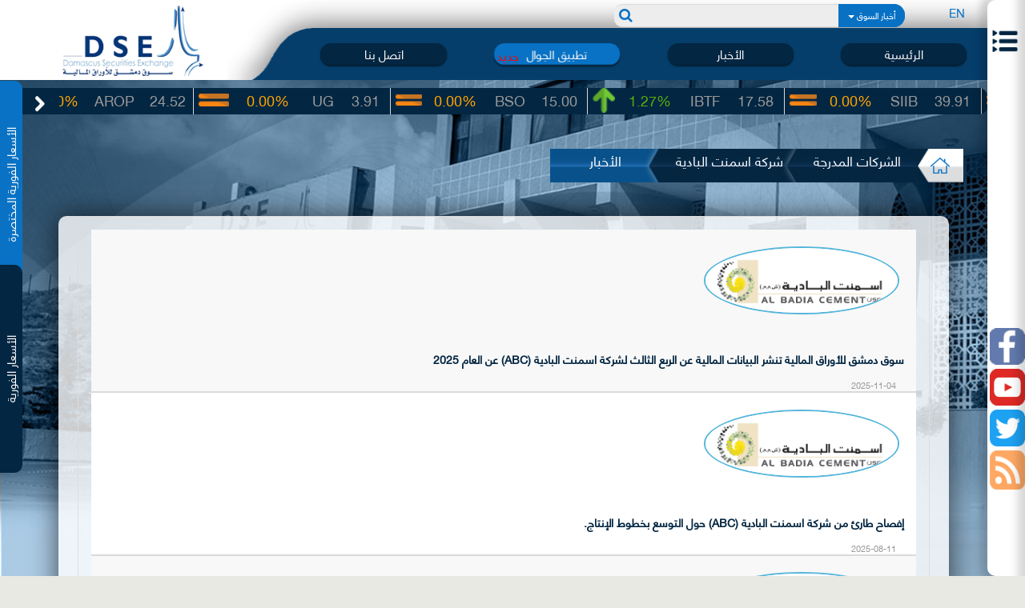

--- FILE ---
content_type: text/html; charset=UTF-8
request_url: http://www.dse.sy/issuer-company/issuer_company_news/95
body_size: 10753
content:
<!DOCTYPE html>
<html lang="ar">
    <head>
        <meta charset="UTF-8">
        <meta name="viewport" content="width=device-width,initial-scale=1">    
        <meta name="viewport" content="width=device-width, initial-scale=1.0, maximum-scale=1.0, minimum-scale=1.0, user-scalable=no" />
        <meta name="description" content="Damascus Securities Exchange">
        <meta name="author" content="Tatweer LLC">
        <meta name="author-website" content="http://tatweer.sy/">
        <meta name="contact" content="&#105;&#110;&#102;&#111;&#64;&#116;&#97;&#116;&#119;&#101;&#101;&#114;&#46;&#115;&#121;">

        <link rel="icon" href="/images/dse.ico">
        <title>DSE | الشركات المدرجة</title>
        <link rel="stylesheet" type="text/css" href="/css/reset.min.css" />
        <link rel="stylesheet" type="text/css" href="/css/bootstrap.min.css" />

                <link rel="stylesheet" type="text/css" href="/css/bootstrap-rtl.min.css" />
               

        <link rel="stylesheet" type="text/css" href="/css/animate.min.css" />
        <link rel="stylesheet" type="text/css" href="/css/font-awesome.min.css" />

    
        <link rel="stylesheet" type="text/css" href="/amcharts/style.min.css" />
        <link rel="stylesheet" type="text/css" href="/amcharts/plugins/export/export.min.css" />

        <link rel="stylesheet" type="text/css" href="/plugins/sb-admin/css/bootstrap-datetimepicker.min.css" />
        <link rel="stylesheet" type="text/css" href="/plugins/sb-admin/css/selectize.min.css" />
        <link rel="stylesheet" type="text/css" href="/plugins/sb-admin/css/selectize.default.min.css" />
        <link href='/css/fullcalendar.print.min.css' rel='stylesheet' media='print' />
        <link rel="stylesheet" type="text/css" href="/css/jquery-ui.min.css" />

        <link rel="stylesheet" type="text/css" href="/css/bootstrap-multiselect.css" />
        <link rel="stylesheet" type="text/css" href="/css/jquery.jOrgChart.min.css" />
        <link rel="stylesheet" type="text/css" href="/css/prettify.css" />
        <link rel="stylesheet" type="text/css" href="/css/multi-select.min.css" />

        <link rel="stylesheet" type="text/css" href="/css/bootstrap-datepicker.min.css" />
        <link rel="stylesheet" type="text/css" href="/css/bootstrap-datepicker3.min.css" />
        <link rel="stylesheet" type="text/css" href="/css/hover.min.css" />

        <link rel="stylesheet" type="text/css" href="/css/viewer.min.css" />
        <link rel="stylesheet" type="text/css" href="/css/jquery.mCustomScrollbar.min.css" />
        <link rel="stylesheet" type="text/css" href="/css/slickmap.min.css" />
        <link rel="stylesheet" type="text/css" href="/css/calendar/calendar.min.css" />
      
                <link rel="stylesheet" type="text/css" href="/css/calendar/calendar-rtl.min.css" />
          
        
        <link rel="stylesheet" type="text/css" href="/js/bootstrap-table/bootstrap-table.min.css" />
        <link rel="stylesheet" type="text/css" href="/js/bootstrap-table/bootstrap-table-fixed-columns.min.css" />

        <link rel="stylesheet" type="text/css" href="/css/main.min.css" />

        
        <script type="text/javascript" src="/amcharts/amcharts.js"></script>
        <script type="text/javascript" src="/amcharts/pie.min.js"></script>
        <script type="text/javascript" src="/amcharts/serial.min.js"></script>
        <script type="text/javascript" src="/amcharts/plugins/export/export.min.js"></script>

        <script type="text/javascript" src="/amcharts/amstock.min.js"></script>
        <script type="text/javascript" src="/amcharts/themes/light.min.js"></script>
        <script type="text/javascript" src="/amcharts/themes/dark.min.js"></script>
        <script type="text/javascript" src="/amcharts/themes/black.min.js"></script>
        <script type="text/javascript" src="/amcharts/themes/chalk.min.js"></script>
        <script type="text/javascript" src="/amcharts/themes/patterns.min.js"></script>
        <script type="text/javascript" src="/js/jquery.min.js"></script>


       
        <script type="text/javascript" src="/js/jquery-ui.min.js"></script>
        <script type="text/javascript" src="/js/datepicker-ar.min.js"></script>
        <script type="text/javascript" src="/js/jquery.quicksearch.min.js"></script>
        <script type="text/javascript" src="/js/jquery.tablesorter.min.js"></script>

        <script type="text/javascript" src="/js/jquery.multi-select.min.js"></script>

        <script type="text/javascript" src="/js/bootstrap.min.js"></script>
        <script type="text/javascript" src="/js/bootstrap-table/bootstrap-table.min.js"></script>
        <script type="text/javascript" src="/js/bootstrap-table/bootstrap-table-fixed-columns.min.js"></script>

        <script type="text/javascript" src="/js/bootstrap-multiselect.min.js"></script>
        <script type="text/javascript" src="/plugins/sb-admin/js/selectize.min.js"></script>

        <script type="text/javascript" src="/js/calendar/language/ar-SA.min.js"></script>
        <script type="text/javascript" src="/js/calendar/underscore-min.js"></script>
        <script type="text/javascript" src="/js/calendar/jstz.min.js"></script>
        <script type="text/javascript" src="/js/calendar/calendar.min.js"></script>
       
        <script type="text/javascript">
            //search function
            function search_submit() {
                var pattern = garbagereplace($('#search_text').val());
                if (pattern != '' && pattern != null) {
                    
                    var cc = $('#search_filters').val();
                    if ($('#search_filters').val() != null && pattern != '') {                        
                        location.href = '/advanced-search/index/1/' + $('#search_filters').val() + '/' + pattern;                        
                    } else {
                        $.modal_message({
                            type: 'error',
                            title: "خطأ",
                            message: 'يجب اختيار أحد مجالات البحث !',
                            closeButton: true,
                            closeButtonText: "موافق",
                            scrollable: false
                        });
                        // alert('يجب اختيار أحد مجالات البحث !');
                        $('.searsh-dropdown').css('display', 'block');
//                        $('.blur_menu').css('display', 'block');
                    }
                }
                else {
                        $('#search_text').val('');
                        $.modal_message({
                            type: 'error',
                            title: "خطأ",
                            message: 'يجب إدخال نص للبحث !',
                            closeButton: true,
                            closeButtonText: "موافق",
                            scrollable: false
                        });
                        document.getElementById('search_text').focus();

                }
            }
            function garbagereplace(string) {
                var str = string.replace(/[&\/\\#,+÷^!@_()$~%.'":*?<>{}]/g, '');
                return str;
            }
            var lang = "ar";
            if(lang!='ar'){
                $.datepicker.setDefaults($.datepicker.regional['en']);
            }
        </script>
<script src='https://www.google.com/recaptcha/api.js'></script>
    </head>
    <body dir="rtl" class="issuer-company issuer_company_news">
        <input id="lang" hidden="hidden" value="ar">

        <div class="blur_menu"></div>

        <div class="page-container" style="">

            <div class="trans-side">
                <div class="trans-side-top">
                    <div class="close-main-menu">
                        <div class=" navbar-fixed-side">
                            <div class="">
                                <button id='nav-expander' class="">

                                </button>
                            </div>
                        </div>

                    </div>

                    <nav class='main-nav'  id="side-menu-scroller">
    <ul class="list-unstyled main-menu">
        <li class="parent">
            <a href="#" data-link="about">عن السوق</a>
            <ul class="submenu one-col">
                <li><a href="/market/index">سوق دمشق للأوراق المالية</a>
                </li>
                <li><a href="/market/central_clearing_and_preservation_center">مركز المقاصة والحفظ المركزي</a></li>
                <li><a href="/market/settlement_guarantee_fund">صندوق ضمان التسوية</a></li>
            </ul>
        </li>
        <li>
            <a href="/issuer-company/index" data-link="issuer-company">
                الشركات المدرجة            </a>
        </li>
        <li>
            <a href="/company/index" data-link="company">
                شركات الوساطة المالية            </a>
        </li>
        <li class="parent">
            <a href="#" data-link="statistic">
                إحصائيات التداول            </a>
            <ul  class="submenu one-col">

                <li><a href="/reports/exchange_report">نشرات التداول</a></li>
                <li><a href="/reports/overall_data">بيانات إجمالية</a></li>
            </ul>
        </li>
        <li>
            <a href="#" data-link="company">
                المؤشر            </a>
            <ul  class="submenu tow-col">
                <li><a href="/marketindex/indexes_brief_overview">نبذة عن المؤشرات</a></li>
                <li><a href="/marketindex/indexes_sample">عينة المؤشر</a></li>
                <li><a href="/marketindex/index_chart_view">أداء المؤشر</a></li>
                <li><a href="/marketindex/historical_performance_view">أداء المؤشر التاريخي</a></li>
                <li><a href="/marketindex/index_data_adjustment">بيانات تعديل</a></li>
                <li><a href="/marketindex/compare_indices/">مقارنة المؤشرات</a></li>
            </ul>
        </li>
        <li class="parent">
            <a href="#" data-link="reports">
                تقارير السوق            </a>
            <ul class="submenu tow-col">

                <li><a href="/reports/monthly_statistical_bulletin">النشرة الإحصائية الشهرية</a></li>
                <li><a href="/reports/monthly_trades">التقارير الشهرية</a></li>
                <li><a href="/reports/quarterly_trades">التقارير الربعية</a></li>
                <li><a href="/reports/yearly_trades">التقرير السنوي</a></li>
                <li><a href="/reports/annual_listing_report">تقرير الإدراج السنوي</a></li>
                <li><a href="/reports/finanicial_data_comparision">مقارنة البيانات المالية</a></li>
                <li><a href="/reports/company_guide">دليل الشركات المدرجة</a></li>
                <li><a href="/reports/essential_evaluation_standards">معايير التقييم الأساسي</a></li>
                <li><a href="/reports/free_shares">تقرير الأسهم الحرة</a></li>
                <li><a href="/reports/government_securities">أوراق مالية حكومية</a></li>
            </ul>
        </li>
        <li class="parent">
            <a href="#" data-link="rules">
                الأنظمة والتعليمات            </a>
            <ul class="submenu one-col">
                <li><a href="/laws-and-regulations/laws">القوانين</a></li>
                <li><a href="/laws-and-regulations/regulations">الأنظمة</a></li>
                <li><a href="/laws-and-regulations/instructions">التعليمات والأدلة</a></li>
            </ul>
        </li>
        <li class="parent">
            <a href="#" data-link="services">
                خدمات وإجراءات            </a>
            <ul class="submenu one-col">

                <li><a href="/services-and-procedures/market_forms">النماذج والطلبات لدى السوق</a></li>
                <li><a href="/services-and-procedures/center_forms">النماذج والطلبات لدى المركز</a></li>
                <li><a href="/services-and-procedures/market_procedures">إجراءات السوق</a></li>
                <li><a href="/services-and-procedures/center_procedures">إجراءات المركز</a></li>
                <li><a href="/services-and-procedures/center_services">خدمات المركز</a></li>
            </ul>
        </li>
        <li class="parent">
            <a href="#" data-link="media">التوعية والإعلام</a>
            <ul class="submenu tow-col">

                <li><a href="/docs/pulicationspage">المطبوعات و المنشورات</a></li>
                <li><a href="http://dse.sy/TradingGame" target="_blank">لعبة التداول</a></li>
                <li><a href="/awareness-and-media/educational_materials">مواد تعليمية</a></li>
                <li><a href="/awareness-and-media/training">الدورات التدريبية وورش العمل</a></li>
                <li><a href="/questionsandanswers/qa">أسئلة وأجوبة</a></li>
                <li><a href="/awareness-and-media/galleries">معرض الصور</a></li>
                <li><a href="/awareness-and-media/video_gallery/1">معرض الفيديو</a></li>
                <li><a href="/awareness-and-media/local_and_international_relations">العلاقات المحلية والدولية</a></li>
            </ul>
        </li>
    </ul>
    <div class="menu-bottom">
        <div class="social-icons-horizontal clearfix">
            <ul class="">
                <li><a class="soc-facebook" href="https://www.facebook.com/damascusstocks" target="_blank"></a></li>
                <li><a class="soc-youtube" href="https://www.youtube.com/channel/UCbsi-d_R0kR2jBNYrVTQx6Q"  target="_blank"></a></li>
                <li><a class="soc-twitter" href="#"  target="_blank"></a></li>

            </ul>
            <div class='clear'></div>
        </div>
        <div class="copy-rights">
            جميع الحقوق محفوظة لسوق دمشق للأوراق المالية            &copy;
            2007-2026        </div>
    </div>
</nav>
                </div>


                <div class="social-icons-horizontal closed-menu-social">
                    <ul class="">
                        <li><a class="soc-facebook" href="https://www.facebook.com/damascusstocks"  target="_blank">
                                <span>Facebook</span>
                            </a></li>
                        <li><a class="soc-youtube" href="https://www.youtube.com/channel/UCbsi-d_R0kR2jBNYrVTQx6Q"  target="_blank">
                                <span>Youtube</span>
                            </a></li>
                        <li><a class="soc-twitter" href="#"  target="_blank">
                                <span>Twitter</span>
                            </a></li>
                            <li>  
                                
                                <div  id="rss_menu_icon">
                                    <ul class="rss_menu">
                                        
                                        <li ><a href="/rss/news/ar" target="_blank">أخبار السوق</a></li>
                                        <li ><a href="/rss/disclosures/ar" target="_blank">إفصاحات الشركات المدرجة</a></li>
                                        <li ><a href="/rss/daily_reports/ar" target="_blank">نشرات التداول اليومية</a></li>
                                        <li ><a href="/rss/trades_reports/ar" target="_blank">الصفقات اليومية</a></li>
                                        
                                    </ul>
                                </div>
                            </li>
                    </ul>
                    <div class='clear'></div>
                </div>
            </div>

            <div class="row header-row clearfix">
                <div class="header-left">
                    <div class="logo-container">
                        <a href="/index" class="logo">
                            <img src="/images/logo-t.png">
                        </a> 
                    </div>
                    <div class='language-switcher language-switcher-mobile'>
                                                <a  class ="heads_colors active" href="/index/lang/en">EN</a>
                                            </div>
                </div>
                <div class="header-right">
                    <div class="search-bar clearfix">
                        <div class='language-switcher'>
                                                        <a  class ="heads_colors active" href="/index/lang/en">EN</a>
                                                    </div>
                        <div class='search-form '>
                            <select id="search_filters" style="display: none" class="" multiple="multiple">
                                
                                
                                
                                <option value="news" selected>أخبار السوق</option>
                                <option value="Companies">أخبار الشركات</option>
                                <option value="Disclosures">إفصاحات الشركات</option>
                            </select>

                            <input type="text" id="search_text"  class="form-control">
                            <span class="input-group-btn">
                                <button class="btn btn-default" type="button"
                                        onclick="search_submit()">
                                    <span class="fa fa-search"></span></button>
                            </span>


                        </div>
                    </div>
                    <div class="clear"></div>
                    <div class="header-menu-container">
                        <ul class="header-menu">
                            <li><a href="/index/">الرئيسية</a></li>
                            <li><a data-link="getapp" href="/news/index/1/1">الأخبار</a></li>
                            <li class="new-mobile" >
                                <a data-link="getapp" href="/getapp/">تطبيق الجوال</a>
                                <span class="new_news_span">جديد</span>
                            </li>
                            <li><a href="/questionsandanswers/contact/">اتصل بنا</a></li>

                        </ul>
                    </div>
                </div>

            </div>
            <div>
                <div class="market-ticker" >
    <div class='carsule-control'>

        <a class="carsule-control-next" href=""></a>
        <a class="carsule-control-prev" href=""></a>
    </div>
    <div class="prices-tip list_carousel">

        <ul>
                        <li>
                <div>
                   
				                              <a  href="/issuer-company/view/15">
                    				
				   
                        <table width="100%">
                            <tr>
                                <td>39.82</td>
                                <td>BBS</td>
                                <td class="
                                    equal                                    ">0.00%</td>
                                <td>
                                    <img src="/images/equal_icon.png">
                                </td>
                            </tr>
                        </table>
                    </a>
                </div>
            </li>
                        <li>
                <div>
                   
				                              <a  href="/issuer-company/view/19">
                    				
				   
                        <table width="100%">
                            <tr>
                                <td>24.52</td>
                                <td>AROP</td>
                                <td class="
                                    equal                                    ">0.00%</td>
                                <td>
                                    <img src="/images/equal_icon.png">
                                </td>
                            </tr>
                        </table>
                    </a>
                </div>
            </li>
                        <li>
                <div>
                   
				                              <a  href="/issuer-company/view/8">
                    				
				   
                        <table width="100%">
                            <tr>
                                <td>3.91</td>
                                <td>UG</td>
                                <td class="
                                    equal                                    ">0.00%</td>
                                <td>
                                    <img src="/images/equal_icon.png">
                                </td>
                            </tr>
                        </table>
                    </a>
                </div>
            </li>
                        <li>
                <div>
                   
				                              <a  href="/issuer-company/view/5">
                    				
				   
                        <table width="100%">
                            <tr>
                                <td>15.00</td>
                                <td>BSO</td>
                                <td class="
                                    equal                                    ">0.00%</td>
                                <td>
                                    <img src="/images/equal_icon.png">
                                </td>
                            </tr>
                        </table>
                    </a>
                </div>
            </li>
                        <li>
                <div>
                   
				                              <a  href="/issuer-company/view/6">
                    				
				   
                        <table width="100%">
                            <tr>
                                <td>17.58</td>
                                <td>IBTF</td>
                                <td class="
                                    plus                                    ">1.27%</td>
                                <td>
                                    <img src="/images/plus_icon.png">
                                </td>
                            </tr>
                        </table>
                    </a>
                </div>
            </li>
                        <li>
                <div>
                   
				                              <a  href="/issuer-company/view/10">
                    				
				   
                        <table width="100%">
                            <tr>
                                <td>39.91</td>
                                <td>SIIB</td>
                                <td class="
                                    equal                                    ">0.00%</td>
                                <td>
                                    <img src="/images/equal_icon.png">
                                </td>
                            </tr>
                        </table>
                    </a>
                </div>
            </li>
                        <li>
                <div>
                   
				                              <a  href="/issuer-company/view/14">
                    				
				   
                        <table width="100%">
                            <tr>
                                <td>354.12</td>
                                <td>AVOC</td>
                                <td class="
                                    equal                                    ">0.00%</td>
                                <td>
                                    <img src="/images/equal_icon.png">
                                </td>
                            </tr>
                        </table>
                    </a>
                </div>
            </li>
                        <li>
                <div>
                   
				                              <a  href="/issuer-company/view/16">
                    				
				   
                        <table width="100%">
                            <tr>
                                <td>25.09</td>
                                <td>UIC</td>
                                <td class="
                                    equal                                    ">0.00%</td>
                                <td>
                                    <img src="/images/equal_icon.png">
                                </td>
                            </tr>
                        </table>
                    </a>
                </div>
            </li>
                        <li>
                <div>
                   
				                              <a  href="/issuer-company/view/2">
                    				
				   
                        <table width="100%">
                            <tr>
                                <td>60.99</td>
                                <td>ARBS</td>
                                <td class="
                                    equal                                    ">0.00%</td>
                                <td>
                                    <img src="/images/equal_icon.png">
                                </td>
                            </tr>
                        </table>
                    </a>
                </div>
            </li>
                        <li>
                <div>
                   
				                              <a  href="/issuer-company/view/3">
                    				
				   
                        <table width="100%">
                            <tr>
                                <td>13.86</td>
                                <td>BASY</td>
                                <td class="
                                    plus                                    ">1.76%</td>
                                <td>
                                    <img src="/images/plus_icon.png">
                                </td>
                            </tr>
                        </table>
                    </a>
                </div>
            </li>
                        <li>
                <div>
                   
				                              <a  href="/issuer-company/view/1">
                    				
				   
                        <table width="100%">
                            <tr>
                                <td>147.51</td>
                                <td>AHT</td>
                                <td class="
                                    equal                                    ">0.00%</td>
                                <td>
                                    <img src="/images/equal_icon.png">
                                </td>
                            </tr>
                        </table>
                    </a>
                </div>
            </li>
                        <li>
                <div>
                   
				                              <a  href="/issuer-company/view/4">
                    				
				   
                        <table width="100%">
                            <tr>
                                <td>20.06</td>
                                <td>BBSF</td>
                                <td class="
                                    equal                                    ">0.00%</td>
                                <td>
                                    <img src="/images/equal_icon.png">
                                </td>
                            </tr>
                        </table>
                    </a>
                </div>
            </li>
                        <li>
                <div>
                   
				                              <a  href="/issuer-company/view/60">
                    				
				   
                        <table width="100%">
                            <tr>
                                <td>28.00</td>
                                <td>QNBS</td>
                                <td class="
                                    plus                                    ">2.04%</td>
                                <td>
                                    <img src="/images/plus_icon.png">
                                </td>
                            </tr>
                        </table>
                    </a>
                </div>
            </li>
                        <li>
                <div>
                   
				                              <a  href="/issuer-company/view/63">
                    				
				   
                        <table width="100%">
                            <tr>
                                <td>40.12</td>
                                <td>BOJS</td>
                                <td class="
                                    equal                                    ">0.00%</td>
                                <td>
                                    <img src="/images/equal_icon.png">
                                </td>
                            </tr>
                        </table>
                    </a>
                </div>
            </li>
                        <li>
                <div>
                   
				                              <a  href="/issuer-company/view/20">
                    				
				   
                        <table width="100%">
                            <tr>
                                <td>68.69</td>
                                <td>NIC</td>
                                <td class="
                                    equal                                    ">0.00%</td>
                                <td>
                                    <img src="/images/equal_icon.png">
                                </td>
                            </tr>
                        </table>
                    </a>
                </div>
            </li>
                        <li>
                <div>
                   
				                              <a  href="/issuer-company/view/64">
                    				
				   
                        <table width="100%">
                            <tr>
                                <td>47.81</td>
                                <td>SGB</td>
                                <td class="
                                    equal                                    ">0.00%</td>
                                <td>
                                    <img src="/images/equal_icon.png">
                                </td>
                            </tr>
                        </table>
                    </a>
                </div>
            </li>
                        <li>
                <div>
                   
				                              <a  href="/issuer-company/view/65">
                    				
				   
                        <table width="100%">
                            <tr>
                                <td>57.71</td>
                                <td>ATI</td>
                                <td class="
                                    equal                                    ">0.00%</td>
                                <td>
                                    <img src="/images/equal_icon.png">
                                </td>
                            </tr>
                        </table>
                    </a>
                </div>
            </li>
                        <li>
                <div>
                   
				                              <a  href="/issuer-company/view/67">
                    				
				   
                        <table width="100%">
                            <tr>
                                <td>20.92</td>
                                <td>SHRQ</td>
                                <td class="
                                    equal                                    ">0.00%</td>
                                <td>
                                    <img src="/images/equal_icon.png">
                                </td>
                            </tr>
                        </table>
                    </a>
                </div>
            </li>
                        <li>
                <div>
                   
				                              <a  href="/issuer-company/view/68">
                    				
				   
                        <table width="100%">
                            <tr>
                                <td>26.68</td>
                                <td>FSBS</td>
                                <td class="
                                    equal                                    ">0.00%</td>
                                <td>
                                    <img src="/images/equal_icon.png">
                                </td>
                            </tr>
                        </table>
                    </a>
                </div>
            </li>
                        <li>
                <div>
                   
				                              <a  href="/issuer-company/view/70">
                    				
				   
                        <table width="100%">
                            <tr>
                                <td>8.37</td>
                                <td>SAIC</td>
                                <td class="
                                    equal                                    ">0.00%</td>
                                <td>
                                    <img src="/images/equal_icon.png">
                                </td>
                            </tr>
                        </table>
                    </a>
                </div>
            </li>
                        <li>
                <div>
                   
				                              <a  href="/issuer-company/view/77">
                    				
				   
                        <table width="100%">
                            <tr>
                                <td>84.33</td>
                                <td>SKIC</td>
                                <td class="
                                    equal                                    ">0.00%</td>
                                <td>
                                    <img src="/images/equal_icon.png">
                                </td>
                            </tr>
                        </table>
                    </a>
                </div>
            </li>
                        <li>
                <div>
                   
				                              <a  href="/issuer-company/view/69">
                    				
				   
                        <table width="100%">
                            <tr>
                                <td>23.38</td>
                                <td>CHB</td>
                                <td class="
                                    equal                                    ">0.00%</td>
                                <td>
                                    <img src="/images/equal_icon.png">
                                </td>
                            </tr>
                        </table>
                    </a>
                </div>
            </li>
                        <li>
                <div>
                   
				                              <a  href="/issuer-company/view/84">
                    				
				   
                        <table width="100%">
                            <tr>
                                <td>23.07</td>
                                <td>BBSY</td>
                                <td class="
                                    plus                                    ">0.30%</td>
                                <td>
                                    <img src="/images/plus_icon.png">
                                </td>
                            </tr>
                        </table>
                    </a>
                </div>
            </li>
                        <li>
                <div>
                   
				                              <a  href="/issuer-company/view/92">
                    				
				   
                        <table width="100%">
                            <tr>
                                <td>1,104.80</td>
                                <td>SYTEL</td>
                                <td class="
                                    equal                                    ">0.00%</td>
                                <td>
                                    <img src="/images/equal_icon.png">
                                </td>
                            </tr>
                        </table>
                    </a>
                </div>
            </li>
                        <li>
                <div>
                   
				                              <a  href="/issuer-company/view/93">
                    				
				   
                        <table width="100%">
                            <tr>
                                <td>135.48</td>
                                <td>MTN</td>
                                <td class="
                                    equal                                    ">0.00%</td>
                                <td>
                                    <img src="/images/equal_icon.png">
                                </td>
                            </tr>
                        </table>
                    </a>
                </div>
            </li>
                        <li>
                <div>
                   
				                              <a  href="/issuer-company/view/95">
                    				
				   
                        <table width="100%">
                            <tr>
                                <td>561.71</td>
                                <td>ABC</td>
                                <td class="
                                    plus                                    ">1.03%</td>
                                <td>
                                    <img src="/images/plus_icon.png">
                                </td>
                            </tr>
                        </table>
                    </a>
                </div>
            </li>
                        <li>
                <div>
                   
				                             <a  href="/reports/issuer_reports/TB0328-9.83/98">
                    				
				   
                        <table width="100%">
                            <tr>
                                <td>100.00</td>
                                <td>TB0328-9.83</td>
                                <td class="
                                    equal                                    ">0.00%</td>
                                <td>
                                    <img src="/images/equal_icon.png">
                                </td>
                            </tr>
                        </table>
                    </a>
                </div>
            </li>
                        <li>
                <div>
                   
				                             <a  href="/reports/issuer_reports/TB0527-9.93/98">
                    				
				   
                        <table width="100%">
                            <tr>
                                <td>100.00</td>
                                <td>TB0527-9.93</td>
                                <td class="
                                    equal                                    ">0.00%</td>
                                <td>
                                    <img src="/images/equal_icon.png">
                                </td>
                            </tr>
                        </table>
                    </a>
                </div>
            </li>
                        <li>
                <div>
                   
				                             <a  href="/reports/issuer_reports/TB0828-9.73/98">
                    				
				   
                        <table width="100%">
                            <tr>
                                <td>100.00</td>
                                <td>TB0828-9.73</td>
                                <td class="
                                    equal                                    ">0.00%</td>
                                <td>
                                    <img src="/images/equal_icon.png">
                                </td>
                            </tr>
                        </table>
                    </a>
                </div>
            </li>
                        <li>
                <div>
                   
				                              <a  href="/issuer-company/view/96">
                    				
				   
                        <table width="100%">
                            <tr>
                                <td>28.11</td>
                                <td>NIB</td>
                                <td class="
                                    equal                                    ">0.00%</td>
                                <td>
                                    <img src="/images/equal_icon.png">
                                </td>
                            </tr>
                        </table>
                    </a>
                </div>
            </li>
                        <li>
                <div>
                   
				                             <a  href="/reports/issuer_reports/TB0129-9.77/98">
                    				
				   
                        <table width="100%">
                            <tr>
                                <td>100.00</td>
                                <td>TB0129-9.77</td>
                                <td class="
                                    equal                                    ">0.00%</td>
                                <td>
                                    <img src="/images/equal_icon.png">
                                </td>
                            </tr>
                        </table>
                    </a>
                </div>
            </li>
                        <li>
                <div>
                   
				                             <a  href="/reports/issuer_reports/TB0428-9.84/98">
                    				
				   
                        <table width="100%">
                            <tr>
                                <td>100.00</td>
                                <td>TB0428-9.84</td>
                                <td class="
                                    equal                                    ">0.00%</td>
                                <td>
                                    <img src="/images/equal_icon.png">
                                </td>
                            </tr>
                        </table>
                    </a>
                </div>
            </li>
                        <li>
                <div>
                   
				                             <a  href="/reports/issuer_reports/TB0729-9.82/98">
                    				
				   
                        <table width="100%">
                            <tr>
                                <td>100.00</td>
                                <td>TB0729-9.82</td>
                                <td class="
                                    equal                                    ">0.00%</td>
                                <td>
                                    <img src="/images/equal_icon.png">
                                </td>
                            </tr>
                        </table>
                    </a>
                </div>
            </li>
                        <li>
                <div>
                   
				                             <a  href="/reports/issuer_reports/TB0829-9.89/98">
                    				
				   
                        <table width="100%">
                            <tr>
                                <td>100.00</td>
                                <td>TB0829-9.89</td>
                                <td class="
                                    equal                                    ">0.00%</td>
                                <td>
                                    <img src="/images/equal_icon.png">
                                </td>
                            </tr>
                        </table>
                    </a>
                </div>
            </li>
                        <li>
                <div>
                   
				                             <a  href="/reports/issuer_reports/TB1028-9.88/98">
                    				
				   
                        <table width="100%">
                            <tr>
                                <td>100.00</td>
                                <td>TB1028-9.88</td>
                                <td class="
                                    equal                                    ">0.00%</td>
                                <td>
                                    <img src="/images/equal_icon.png">
                                </td>
                            </tr>
                        </table>
                    </a>
                </div>
            </li>
            

        </ul>


    </div>
</div>
<!-- end: market ticker -->
<script>
    $(document).ready(function () {

        //prices tip
//    setTimeout(RotateCarousel, 100);
        var lang = "ar";
        var direction = 'left';
        if (lang !== 'ar') {
            direction = 'right';
        }
//        $(".prices-tip").css('max-height', Math.ceil((($(window).innerWidth() * 40) / 1366)) + 'px');
//        $(".prices-tip ul li").css('height', Math.ceil((($(window).innerWidth() * 40) / 1366)) + 'px');
//        $(".prices-tip ul li").css('line-height', Math.ceil((($(window).innerWidth() * 36) / 1366)) + 'px');
//        if ($(window).innerWidth() >= 1920) {
//            $(".prices-tip").css('max-height', Math.ceil((($(window).innerWidth() * 70) / 1920)) + 'px');
//            $(".prices-tip").css('height', Math.ceil((($(window).innerWidth() * 70) / 1920)) + 'px');
//            $(".prices-tip ul li").css('height', Math.ceil((($(window).innerWidth() * 70) / 1920)) + 'px');
//            $(".prices-tip ul li").css('line-height', Math.ceil((($(window).innerWidth() * 65) / 1920)) + 'px');
//        }
        var count = 5;

        if ($(window).innerWidth() <= 1000 && $(window).innerWidth() > 788) {
            count = 4;
        }
        else if ($(window).innerWidth() <= 788 && $(window).innerWidth() > 520) {
            count = 3;
        }
        else if ($(window).innerWidth() <= 630) {
            count = 2;
        }
        $(window).resize(function () {
            if ($(window).innerWidth() <= 1000 && $(window).innerWidth() > 788) {
                count = 4;
            }
            else if ($(window).innerWidth() <= 788 && $(window).innerWidth() > 630) {
                count = 3;
            }
            else if ($(window).innerWidth() <= 630) {
                count = 2;
            }
            else{
                count = 5;
            }
            setTimeout(function () {
                var ticker = $('.prices-tip ul').carouFredSel({
                    responsive: true,
                    align: false,
                    items: count,
                    direction: direction,
                    scroll: {
                        items: 1,
                        duration: 3500,
                        timeoutDuration: 0,
                        easing: 'linear',
                        pauseOnHover: 'immediate'
                    }
                });
            }, 200);
        });
        var ticker = $('.prices-tip ul').carouFredSel({
            responsive: true,
            align: false,
            items: count,
            direction: direction,
            scroll: {
                items: 1,
                duration: 3500,
                timeoutDuration: 0,
                easing: 'linear',
                pauseOnHover: 'immediate'
            }
        });
        $('.carsule-control-next').click(function (e) {
            e.preventDefault();
            ticker.trigger("configuration", ["direction", "left"]);
            // ticker.trigger("play");
        });
        $('.carsule-control-prev').click(function (e) {
            e.preventDefault();
            ticker.trigger("configuration", ["direction", "right"]);
            // ticker.trigger("play");
        });
    });
</script>            </div>
                        <div class="breadcrumb-container">
                
                <div class="btn-group btn-breadcrumb">
                                                            
                    <a href="/index" class="btn btn-info home-btn" ><div><span class="home-span"></span></div></a>

                                                                                
                    <a href="/issuer-company/index" class="btn btn-info" ><div><div>الشركات المدرجة</div></div></a>


                                                                                
                    <a href="/issuer-company/view/95" class="btn btn-info" ><div><div>شركة اسمنت البادية</div></div></a>


                                                                                
                    <a href="#" style="pointer-events: none;" class="btn btn-info "><div><div>الأخبار</div></div></a>

                                                                            </div>

                            </div>

            <div class="main-container">
                <!-- start: market watch -->
<a class="market-watch-expander market-watch-expander-secondary " >
    الأسعار الفورية المختصرة</a>
<a class="market-watch-expander market-watch-expander-main" >
    الأسعار الفورية</a>
<div class="left-slide-container">
    <div class="market-watch left-slide-content" id="market-watch">

        <div class="close-market-watch">X</div>

        <div class="market-watch-top">
            <h4 class="market-watch-title">
                الأسعار الفورية            </h4>

            <div class="customiz-market-watch">
                <div class="form-customiz">
                    <div class="form-group">
                        <label>القطاع</label>
                        <select class="form-control">
                                                                                                                <option value="5">خدمات</option>
                                                        <option value="6">صناعي</option>
                                                        <option value="7">بنوك</option>
                                                        <option value="79">تأمين</option>
                                                        <option value="180">زراعي</option>
                                                        <option value="209">اتصالات</option>
                                                        <option value="212">حكومي</option>
                                                                                </select>
                    </div>
                    <div class="form-group ">
                        <label>الحالة</label>
                        <select class="form-control">
                            <option value="traded">تداول</option>
                            <option value="not_traded">غير متداولة</option>
                            <option value="all">الكل</option>
                        </select>
                    </div>
                    <div class="form-group">
                        <br>

                        <button class="btn btn-default">عرض</button>
                    </div>

                    <div class="clear"></div>
                </div>
                <a href="#table_customize_modal"  data-toggle="modal" id="table_customize_modal_btn" class="btn btn-default">تخصيص الجدول</a>
                <div id="table_customize_modal" class="modal fade content-modal" role="dialog" aria-hidden="true">
                    <div class="modal-dialog">
                        <div class="modal-content">
                            <div class="modal-header">
                                <button type="button" class="close" data-dismiss="modal" aria-hidden="true"></button>
                                <h4 class="modal-title">تخصيص الجدول</h4>
                            </div>
                            <div class="modal-body">
                                <div id="grpChkBox">
                                    <div class="col-md-6">
                                        <p><input type="checkbox" name="status" />الحالة</p>
                                        <p><input type="checkbox" name="company-code" />رمز الشركة</p>
                                        <p><input type="checkbox" name="company-name" />اسم الشركة</p>
                                        <p><input type="checkbox" name="market" />السوق</p>
                                        <p><input type="checkbox" name="reference-price" />السعر المرجعي</p>
                                        <p><input type="checkbox" name="best-bid-volume" />حجم أفضل شراء</p>
                                        <p><input type="checkbox" name="best-bid" />أفضل شراء</p>
                                        <p><input type="checkbox" name="best-ask" />أفضل بيع</p>
                                    </div>
                                    <div class="col-md-6">
                                        <p><input type="checkbox" name="best-ask-volume" />حجم أفضل بيع</p>
                                        <p><input type="checkbox" name="Preopen-Price" />سعر الافتتاح</p>
                                        <p><input type="checkbox" name="Preopen-Volume" />حجم الافتتاح</p>
                                        <p><input type="checkbox" name="Last-Trade-Price" />سعر آخر صفقة</p>
                                        <p><input type="checkbox" name="Last-change" />آخر تغير</p>
                                        <p><input type="checkbox" name="AVG-change" />التغير الوسطي</p>
                                        <p><input type="checkbox" name="No-Trades" />عدد الصفقات</p>
                                        <p><input type="checkbox" name="Volume" />حجم التداول</p>
                                    </div>
                                    <div class="clear"></div>

                                </div>
                            </div>

                        </div>
                    </div>
                </div>
            </div>
            <div class="market-watch-table">
                <table class="table table-striped table-bordered detail-view market-watch-table">
                    <thead>
                        <tr>
                            <th class="status">الحالة</th>
                            <th class="company-code">الرمز</th>
                            <th class="company-name">اسم الشركة</th>
                            <th class="market">السوق</th>
                            <th class="reference-price">السعر المرجعي</th>
                            <th class="best-bid-volume">حجم أفضل شراء</th>
                            <th class="best-bid">أفضل شراء</th>
                            <th class="best-ask">أفضل بيع</th>
                            <th class="best-ask-volume">حجم أفضل بيع</th>
                            <th class="Preopen-Price">سعر الافتتاح</th>
                            <th class="Preopen-Volume">حجم الافتتاح</th>
                            <th class="Last-Trade-Price">سعر آخر صفقة</th>
                            <th class="Last-change">آخر تغير</th>
                            <th class="AVG-change">التغير الوسطي</th>
                            <th class="No-Trades">عدد الصفقات</th>
                            <th class="Volume">حجم التداول</th>
                        </tr>
                    </thead>
                    <tbody id="market-watch-body">

                    </tbody>
                </table>
            </div>
        </div>
        <div class="market-watch-bottom">
            <ul id = "market-watch-tabs" class = "nav nav-tabs">
                <li class = "active">
                    <a href = "#markets_by_orders" data-toggle = "tab">
                        السوق حسب الأوامر                    </a>
                </li>
                <li>
                    <a href = "#market_by_price" data-toggle = "tab">
                        السوق حسب السعر                    </a>
                </li>
                <li >
                    <a href = "#trades" data-toggle = "tab">
                        الصفقات                    </a>
                </li>

            </ul>
            <div id = "market-watch-tab-content" class = "tab-content">
                <div class = "tab-pane fade in active" id = "markets_by_orders"></div>
                <div class = "tab-pane fade" id = "market_by_price"></div>
                <div class = "tab-pane fade" id = "trades"></div>
            </div>
        </div>
    </div>
</div>

<script>
    $('.market-watch-expander-main').click(function (e) {
        window.open("/market-watch", "market_watch", "toolbar=no,scrollbars=yes,resizable=no");
    });
    $('.market-watch-expander-secondary').click(function (e) {
        window.open("/market-watch/index_3", "market_watch", "toolbar=no,scrollbars=yes,resizable=no");
    });
</script>                <div class="row smaller-row ">

                    <!-- BEGIN CONTENT -->
                                        

<div class="widget-white-box">
    
    <div class="news-list-container">
                <div class="news-med">
            <a href="/news/view/7544" class="">
                <img style="width: auto" src="/public/uploads/issuer_companies_logos/ABC-arabic.png" alt="">
                <div class="news-content">

                    <h3 class="news-title">
                                                سوق دمشق للأوراق المالية تنشر البيانات المالية عن الربع الثالث لشركة اسمنت البادية (ABC) عن العام 2025
                    </h3>
                    <p class="date">2025-11-04</p>
                </div>
                <div class="clear"></div>
            </a>
        </div>
                <div class="news-med">
            <a href="/news/view/7419" class="">
                <img style="width: auto" src="/public/uploads/issuer_companies_logos/ABC-arabic.png" alt="">
                <div class="news-content">

                    <h3 class="news-title">
                                                إفصاح طارئ من شركة اسمنت البادية (ABC) حول التوسع بخطوط الإنتاج. 
                    </h3>
                    <p class="date">2025-08-11</p>
                </div>
                <div class="clear"></div>
            </a>
        </div>
                <div class="news-med">
            <a href="/news/view/7418" class="">
                <img style="width: auto" src="/public/uploads/issuer_companies_logos/ABC-arabic.png" alt="">
                <div class="news-content">

                    <h3 class="news-title">
                                                سوق دمشق للأوراق المالية تنشر البيانات المالية نصف السنوية لشركة أسمنت البادية (ABC) عن العام 2025 
                    </h3>
                    <p class="date">2025-08-07</p>
                </div>
                <div class="clear"></div>
            </a>
        </div>
                <div class="news-med">
            <a href="/news/view/7342" class="">
                <img style="width: auto" src="/public/uploads/issuer_companies_logos/ABC-arabic.png" alt="">
                <div class="news-content">

                    <h3 class="news-title">
                                                سوق دمشق للأوراق المالية تنشر إفصاح طارئ من شركة اسمنت البادية (ABC) حول  تسديد جميع القروض
                    </h3>
                    <p class="date">2025-07-06</p>
                </div>
                <div class="clear"></div>
            </a>
        </div>
                <div class="news-med">
            <a href="/news/view/7341" class="">
                <img style="width: auto" src="/public/uploads/issuer_companies_logos/ABC-arabic.png" alt="">
                <div class="news-content">

                    <h3 class="news-title">
                                                سوق دمشق للأوراق المالية تنشر البيانات المالية عن الربع الأول لشركة اسمنت البادية (ABC)  عن العام 2025
                    </h3>
                    <p class="date">2025-07-06</p>
                </div>
                <div class="clear"></div>
            </a>
        </div>
                <div class="news-med">
            <a href="/news/view/7267" class="">
                <img style="width: auto" src="/public/uploads/issuer_companies_logos/ABC-arabic.png" alt="">
                <div class="news-content">

                    <h3 class="news-title">
                                                تعميم تعديل السعر المرجعي على سهم شركة اسمنت البادية (ABC)
                    </h3>
                    <p class="date">2025-06-01</p>
                </div>
                <div class="clear"></div>
            </a>
        </div>
                <div class="news-med">
            <a href="/news/view/7255" class="">
                <img style="width: auto" src="/public/uploads/issuer_companies_logos/ABC-arabic.png" alt="">
                <div class="news-content">

                    <h3 class="news-title">
                                                سوق دمشق للأوراق المالية تنشر محضر اجتماع الهيئة العامة العادية لشركة اسمنت البادية (ABC)
                    </h3>
                    <p class="date">2025-05-25</p>
                </div>
                <div class="clear"></div>
            </a>
        </div>
                <div class="news-med">
            <a href="/news/view/7242" class="">
                <img style="width: auto" src="/public/uploads/issuer_companies_logos/ABC-arabic.png" alt="">
                <div class="news-content">

                    <h3 class="news-title">
                                                سوق دمشق للأوراق المالية تنشر إعلان حول موعد توزيع الأرباح النقدية لمساهمي شركة اسمنت البادية (ABC)
                    </h3>
                    <p class="date">2025-05-21</p>
                </div>
                <div class="clear"></div>
            </a>
        </div>
                <div class="news-med">
            <a href="/news/view/7230" class="">
                <img style="width: auto" src="/public/uploads/issuer_companies_logos/ABC-arabic.png" alt="">
                <div class="news-content">

                    <h3 class="news-title">
                                                سوق دمشق للأوراق المالية تنشر الدعوة لحضور اجتماع الهيئة العامة العادية لشركة اسمنت البادية (ABC)
                    </h3>
                    <p class="date">2025-04-14</p>
                </div>
                <div class="clear"></div>
            </a>
        </div>
                <div class="news-med">
            <a href="/news/view/7225" class="">
                <img style="width: auto" src="/public/uploads/issuer_companies_logos/ABC-arabic.png" alt="">
                <div class="news-content">

                    <h3 class="news-title">
                                                سوق دمشق للأوراق المالية تنشر إفصاح طارئ من شركة اسمنت البادية (ABC) حول اقتراح مجلس الإدارة بتوزيع أرباح نقدية
                    </h3>
                    <p class="date">2025-04-14</p>
                </div>
                <div class="clear"></div>
            </a>
        </div>
            </div>
</div>

<div align="center">
        <div>عرض 1 - 10 من 93</div>
    </div>

<div align="center">
    <ul class="pagination" >
        
        

                <li><a href="/issuer-company/issuer_company_news/95/2">التالي</a></li>
        
                <li><a href="/issuer-company/issuer_company_news/95/10">الأخيرة</a></li>
            </ul>
</div>
                                        <!-- END CONTENT -->
                </div>
            </div>
            <footer id="damascus-footer">

            </footer>
            <footer id="mains-footer">
                <div class="footer-left">
                    <div class='footer-left-top'>
                        <div class="header-menu-container">
                            <ul class="header-menu footer">
                                <li><a id="font_footer" href="/complaintsandsuggestions/complaint/">قسم شكاوى المستثمرين</a></li>
                                <li><a id="font_footer"href="/job-opportunities/index/">فرص عمل في السوق</a></li>
                                <li><a id="font_footer"href="/index/site_map">خريطة الموقع</a></li>
                                <li><a id="font_footer" href="/questionsandanswers/faq/">الأسئلة المتكررة</a></li>
                                <li><a id="font_footer" href="/important-sites/index/">مواقع هامة</a></li>

                            </ul>
                        </div>
                        <div class="copy-rights-footer" style="text-align: center; margin-top: 16px">
                            <div>
                                جميع الحقوق محفوظة لسوق دمشق للأوراق المالية &copy; 2007-2026                            </div>
                            <div>
                                لا يجوز إعادة نشر أو توزيع البيانات والمعلومات المنشورة في هذا الموقع إلا بموافقة خطية من إدارة السوق                            </div>
                            <div>
                                <a href="/index/privacy_policy" style="color: #007fff">حقوق الأفراد</a>
                                <span>
                                     | 
                                </span>
                                <a href="/index/term_of_use" style="color: #007fff">استخدام الموقع</a>
                                 <span>
                                     | 
                                </span>
                                 <a href="mailto:webmaster@dse.sy" style="color: #007fff">مدير الموقع</a>
                                 <span>
                                     |
                                </span>
                                 <a href="/index/mobile_privacy_policy" style="color: #007fff">سياسة الخصوصية</a>
                            </div>
                        </div>
                        <div class="dev_by">
                          <!--  <div class="powered-by">Powered By<a href="http://tatweer.sy" target="_blank" class="tatweer"> Tatweer</a>
                            </div>-->
                        </div>
                    </div>

                </div>
                <div class="footer-right">
                    <div class="logo-container">
                        <a href="" class="logo">
                            <img src="/images/logo-t.png">
                        </a> 
                    </div>
                    <div class="social-icons-horizontal footer-social-icon">
                        <ul class="">
                            <li><a class="soc-facebook" href="https://www.facebook.com/damascusstocks"  target="_blank">
                                    <span>Facebook</span>
                                </a></li>
                            <li><a class="soc-youtube" href="#"  target="_blank">
                                    <span>Youtube</span>
                                </a></li>
                            <li><a class="soc-twitter" href="#"  target="_blank">
                                    <span>Twitter</span>
                                </a></li>
                        </ul>
                        <div class='clear'></div>
                    </div>

                </div>

            </footer>
        </div><!-- Page Container -->
        <script type="text/javascript" src="/js/moment.min.js"></script>

        <script type="text/javascript" src="/js/modernizr-1.5.min.js"></script>
        <script type="text/javascript" src="/js/jquery.carouFredSel-6.2.1-packed.min.js"></script>

        <!--        <script type="text/javascript" src="/js/bootstrap-datepicker.min.js"></script>
-->
        <script type="text/javascript" src="/js/utils.min.js"></script>
        <script type="text/javascript" src="/js/jquery.jOrgChart.min.js"></script>
        <script type="text/javascript" src="/js/prettify.min.js"></script>

        <script type="text/javascript" src="/js/jquery.navgoco.min.js"></script>
        <script type="text/javascript" src="/js/viewer.min.js"></script>
        <script type="text/javascript" src="/js/video_gallery_scripts.min.js"></script>
        <script type="text/javascript" src="/js/jquery.fancybox.min.js"></script>
        <script type="text/javascript" src="/js/jquery.mCustomScrollbar.min.js"></script>
        <script type="text/javascript" src="/js/jquery.mousewheel.min.js"></script>
        <script type="text/javascript" src="/js/script.min.js"></script>
        <script type="text/javascript" src="/js/bootstrap-table/table-init.min.js"></script>
        

        <script>
            $(document).ready(function () {                                  
                flag = false;

                $('.blur_menu').click(function () {
                    $('.blur_menu').css('display', 'none');
                    if ($(window).innerWidth() <= 1000) {
                        $('.main-menu li').removeClass('active');
                        if ($('#lang').val() === 'ar') {
                            $('.trans-side .trans-side-top nav.main-nav').css('right', '-24em');
                        } else {
                            $('.trans-side .trans-side-top nav.main-nav').css('left', '-24em');
                        }


                    }

                    $('.searsh-dropdown').css('display', 'none');
                    flag = false;
                });

                $('.trans-side').click(function () {
                    if ($(window).innerWidth() <= 1000) {
                        if ($('#lang').val() === 'ar') {
                            $('.main-menu li').removeClass('active');
                            $('.trans-side .trans-side-top nav.main-nav').css('right', '0');
                        } else {
                            $('.main-menu li').removeClass('active');
                            $('.trans-side .trans-side-top nav.main-nav').css('left', '0');
                        }

                        $('.blur_menu').css('display', 'block');
                    }
                });
                // Initialize navgoco with default options
                $(".main-menu").navgoco({
                    caret: '<span class="caret"></span>',
                    accordion: true,
                    openClass: 'active',
                    save: true,
                    cookie: {
                        name: 'navgoco',
                        expires: false,
                        path: '/'
                    },
                    slide: {
                        duration: 400,
                        easing: 'swing'
                    },
                    // Add Active class to clicked menu item
                    onClickAfter: "active",
                });


            });
        </script>
        <script>

            $(document).ready(function () {
                $('#search_filters').multiselect({
                    allSelectedText: 'الكل',
                    nonSelectedText: 'لم يتم التحديد',
                });

                $('#search_text').keypress(function (e) {
                    var code = e.keyCode;
                    if (code === 13) {
                        search_submit();
                    }
                });

                $('.search-form-filters').keypress(function (e) {
                    var code = e.keyCode;
                    if (code === 13) {
                        search_submit();
                    }
                });

                $('.searsh-dropdown').keypress(function (e) {
                    var code = e.keyCode;
                    if (code === 13) {
                        search_submit();
                    }
                });

                $('.search-form-filters').click(function (e) {
                    if ($('.searsh-dropdown').css('display') === 'block') {
                        $('.searsh-dropdown').css('display', 'none');
                        $('.blur_menu').css('display', 'none');
                    } else {
                        $('.searsh-dropdown').css('display', 'block');
                        $('.blur_menu').css('display', 'block');
                    }

                });

            });
        </script>
        <script type="text/javascript">
            $(document).ready(function () {
//                var pathname = window.location.pathname; // Returns path only
//                $('.header-menu li a[href="'+pathname+'"]').addClass('active');

                $('.myflash-message').each(function () {
                    // $(this).css('display', 'none');
                    type = '';
                    title = '';
                    if ($(this).hasClass('alert-danger')) {
                        type = 'error';
                        title = "خطأ";
                    }
                    else if ($(this).hasClass('alert-success')) {
                        type = 'success';
                        title = "نجاح";
                    }
                    else if ($(this).hasClass('alert-info')) {
                        type = 'info';
                        title = "معلومات";
                    }
                    else if ($(this).hasClass('alert-warning')) {
                        type = 'warning';
                        title = "تحذير";
                    }
                    $.modal_message({
                        type: type,
                        title: title,
                        message: $(this).text(),
                        closeButton: true,
                        closeButtonText: "موافق",
                        scrollable: false
                    });
                });

                var lang = "ar";
                var window_width = 0;
                window_width = $(window).innerWidth();

                if ($('.breadcrumb-container .btn-group a').length == 2) {
                    $('.breadcrumb-container .btn-group > .btn.home-btn:first-child:not(:last-child):not(.dropdown-toggle)').css('background', '#09518a');
                }
                if (window_width > 1366) {

                    $("#youtube_video").attr('width', Math.ceil((($(window).innerWidth() * 350) / 1366)));
                    $("#youtube_video").attr('height', Math.ceil((($(window).innerWidth() * 318) / 1366)));


                } else if (window_width >= 1300 && window_width < 1366) {

                    $("#youtube_video").attr('width', Math.ceil((($(window).innerWidth() * 290) / 1300)));
                    $("#youtube_video").attr('height', Math.ceil((($(window).innerWidth() * 250) / 1300)));


                } else if (window_width >= 1200 && window_width < 1300) {


                    $("#youtube_video").attr('width', Math.ceil((($(window).innerWidth() * 250) / 1200)));
                    $("#youtube_video").attr('height', Math.ceil((($(window).innerWidth() * 220) / 1200)));


                } else if (window_width >= 1000 && window_width < 1200) {

                    $("#youtube_video").attr('width', Math.ceil((($(window).innerWidth() * 200) / 1200)));
                    $("#youtube_video").attr('height', Math.ceil((($(window).innerWidth() * 180) / 1200)));


                }
                else if (window_width >= 768 && window_width < 1000) {

                    $("#youtube_video").attr('width', Math.ceil((($(window).innerWidth() * 400) / 768)));
                    $("#youtube_video").attr('height', Math.ceil((($(window).innerWidth() * 400) / 768)));


                }
                else if (window_width < 766) {

                    $("#youtube_video").attr('width', Math.ceil((($(window).innerWidth() * 360) / 768)));
                    $("#youtube_video").attr('height', Math.ceil((($(window).innerWidth() * 320) / 768)));


                }
                $(window).resize(function () {
                    window_width = $(window).innerWidth();

                    if (window_width > 1366) {

                        $("#youtube_video").attr('width', Math.ceil((($(window).innerWidth() * 350) / 1366)));
                        $("#youtube_video").attr('height', Math.ceil((($(window).innerWidth() * 300) / 1366)));


                    } else if (window_width >= 1300 && window_width < 1366) {

                        $("#youtube_video").attr('width', Math.ceil((($(window).innerWidth() * 290) / 1300)));
                        $("#youtube_video").attr('height', Math.ceil((($(window).innerWidth() * 250) / 1300)));


                    } else if (window_width >= 1200 && window_width < 1300) {
                        $("#youtube_video").attr('width', Math.ceil((($(window).innerWidth() * 250) / 1200)));
                        $("#youtube_video").attr('height', Math.ceil((($(window).innerWidth() * 220) / 1200)));


                    } else if (window_width >= 1000 && window_width < 1200) {

                        $("#youtube_video").attr('width', Math.ceil((($(window).innerWidth() * 200) / 1200)));
                        $("#youtube_video").attr('height', Math.ceil((($(window).innerWidth() * 180) / 1200)));


                    } else if (window_width >= 768 && window_width < 1000) {

                        $("#youtube_video").attr('width', Math.ceil((($(window).innerWidth() * 400) / 768)));
                        $("#youtube_video").attr('height', Math.ceil((($(window).innerWidth() * 400) / 768)));


                    }
                    else if (window_width < 766) {

                        $("#youtube_video").attr('width', Math.ceil((($(window).innerWidth() * 360) / 768)));
                        $("#youtube_video").attr('height', Math.ceil((($(window).innerWidth() * 320) / 768)));

                    }
                });



                $('button.excel_btn').attr('title', 'تصدير كملف إكسل');
                $('button.pdf_btn').attr('title', 'تصدير كملف PDF');

                AmCharts.setLang('ar');
            });

            function fill_no_data_divs()
            {
                $('.no_data_div').html(`<h3 style='text-align:center;padding-top: 25px;padding-bottom: 25px'>
    عذراً، لا يوجد بيانات لعرضها</h3>`);
            }

            function fill_no_worst_companies()
            {
                $('.no_data_div').html(`<h3 style='text-align:center;padding-top: 25px;padding-bottom: 25px'>
    عذراً، لايوجد أسهم انخفضت أسعارها خلال هذه الفترة</h3>`);
            }

            function fill_no_file_found()
            {
                $('.no_data_div').html(`<h3 style='text-align:center;padding-top: 25px;padding-bottom: 25px'>
    عذراً، خطأ في استعراض الملف</h3>
<h3 style='text-align:center;padding-top: 25px;padding-bottom: 25px'>
    سيتم إبلاغ مدير النظام</h3>
<h3 style='text-align:center;padding-top: 25px;padding-bottom: 25px'>
    شكراً لتفهمكم</h3>`);
            }
        </script>

    </body>
</html>


--- FILE ---
content_type: text/css
request_url: http://www.dse.sy/css/calendar/calendar-rtl.min.css
body_size: 298
content:
.cal-week-box .cal-offset7,.cal-row-fluid .cal-offset7,.cal-row-fluid .cal-offset7:first-child{margin-right:100%;*margin-right:99.89339019189765%;margin-left:0;*margin-left:0}.cal-week-box .cal-offset6,.cal-row-fluid .cal-offset6,.cal-row-fluid .cal-offset6:first-child{margin-right:85.71428571428571%;*margin-right:85.60767590618336%;margin-left:0;*margin-left:0}.cal-week-box .cal-offset5,.cal-row-fluid .cal-offset5,.cal-row-fluid .cal-offset5:first-child{margin-right:71.42857142857142%;*margin-right:71.32196162046907%;margin-left:0;*margin-left:0}.cal-week-box .cal-offset4,.cal-row-fluid .cal-offset4,.cal-row-fluid .cal-offset4:first-child{margin-left:0%;*margin-left:0%;margin-right:57.14285714285714%;*margin-right:57.03624733475479%}.cal-week-box .cal-offset3,.cal-row-fluid .cal-offset3,.cal-row-fluid .cal-offset3:first-child{margin-left:0%;*margin-left:0%;margin-right:42.857142857142854%;*margin-right:42.750533049040506%}.cal-week-box .cal-offset2,.cal-row-fluid .cal-offset2,.cal-row-fluid .cal-offset2:first-child{margin-left:0%;*margin-left:0%;margin-right:28.57142857142857%;*margin-right:28.46481876332622%}.cal-week-box .cal-offset1,.cal-row-fluid .cal-offset1,.cal-row-fluid .cal-offset1:first-child{margin-left:0%;*margin-left:0%;margin-right:14.285714285714285%;*margin-right:14.17910447761194%}

--- FILE ---
content_type: text/css
request_url: http://www.dse.sy/js/bootstrap-table/bootstrap-table.min.css
body_size: 1889
content:
.bootstrap-table .table{margin-bottom:0!important;border-bottom:1px solid #ddd;border-collapse:collapse!important;border-radius:1px}.bootstrap-table .table:not(.table-condensed),.bootstrap-table .table:not(.table-condensed)>tbody>tr>th,.bootstrap-table .table:not(.table-condensed)>tfoot>tr>th,.bootstrap-table .table:not(.table-condensed)>thead>tr>td,.bootstrap-table .table:not(.table-condensed)>tbody>tr>td,.bootstrap-table .table:not(.table-condensed)>tfoot>tr>td{padding:8px;font-size:13px}.bootstrap-table .table.table-no-bordered>thead>tr>th,.bootstrap-table .table.table-no-bordered>tbody>tr>td{border-right:2px solid transparent}.bootstrap-table .table.table-no-bordered>tbody>tr>td:last-child{border-right:none}.fixed-table-container{position:relative;clear:both;border:1px solid #ddd;border-radius:4px;-webkit-border-radius:4px;-moz-border-radius:4px}.fixed-table-container.table-no-bordered{border:1px solid transparent}.fixed-table-footer>table>tbody>tr>td{border:0}.fixed-table-footer,.fixed-table-header{overflow:hidden}.fixed-table-footer,.fixed-table-fixed-footer{border-top:1px solid #ddd}.fixed-table-body{overflow-x:auto;overflow-y:auto;height:100%}.fixed-table-container table{width:100%}.fixed-table-container thead th{height:0;padding:0;margin:0;border-left:1px solid #ddd}.fixed-table-container thead th:focus{outline:0 solid transparent}.fixed-table-container thead th:first-child{border-left:none;border-top-left-radius:4px;-webkit-border-top-left-radius:4px;-moz-border-radius-topleft:4px}.fixed-table-container thead th .th-inner,.fixed-table-container tbody td .th-inner{padding:8px;line-height:24px;vertical-align:top;overflow:hidden;text-overflow:ellipsis;white-space:nowrap}.fixed-table-container thead th .sortable{cursor:pointer;background-position:right;background-repeat:no-repeat;padding-right:30px}.fixed-table-container thead th .both{background-image:url('[data-uri] QMQ5AQBCF4dWQSJxC5wwax1Cq1e7BAdxD5SL+Tq/QCM1oNiJidwox0355mXnG/DrEtIQ6azioNZQxI0ykPhTQIwhCR+BmBYtlK7kLJYwWCcJA9M4qdrZrd8pPjZWPtOqdRQy320YSV17OatFC4euts6z39GYMKRPCTKY9UnPQ6P+GtMRfGtPnBCiqhAeJPmkqAAAAAElFTkSuQmCC')}.fixed-table-container thead th .asc{background-image:url([data-uri])}.fixed-table-container thead th .desc{background-image:url([data-uri])}.fixed-table-container th.detail{width:30px}.fixed-table-container tbody td{border-left:1px solid #ddd}.fixed-table-container tbody tr:first-child td{border-top:none}.fixed-table-container tbody td:first-child{border-left:none}.fixed-table-container tbody .selected td{background-color:#f5f5f5}.fixed-table-container .bs-checkbox{text-align:center}.fixed-table-container .bs-checkbox .th-inner{padding:8px 0}.fixed-table-container input[type="radio"],.fixed-table-container input[type="checkbox"]{margin:0 auto!important}.fixed-table-container .no-records-found{text-align:center}.fixed-table-pagination div.pagination,.fixed-table-pagination .pagination-detail{margin-top:10px;margin-bottom:10px}.fixed-table-pagination div.pagination .pagination{margin:0}.fixed-table-pagination .pagination a{padding:6px 12px;line-height:1.428571429}.fixed-table-pagination .pagination-info{line-height:34px;margin-right:5px}.fixed-table-pagination .btn-group{position:relative;display:inline-block;vertical-align:middle}.fixed-table-pagination .dropup .dropdown-menu{margin-bottom:0}.fixed-table-pagination .page-list{display:inline-block}.fixed-table-toolbar .columns-left{margin-right:5px}.fixed-table-toolbar .columns-right{margin-left:5px}.fixed-table-toolbar .columns label{display:block;padding:3px 20px;clear:both;font-weight:400;line-height:1.428571429}.fixed-table-toolbar .bs-bars,.fixed-table-toolbar .search,.fixed-table-toolbar .columns{position:relative;margin-top:10px;margin-bottom:10px;line-height:34px}.fixed-table-pagination li.disabled a{pointer-events:none;cursor:default}.fixed-table-loading{display:none;position:absolute;top:42px;right:0;bottom:0;left:0;z-index:99;background-color:#fff;text-align:center}.fixed-table-body .card-view .title{font-weight:700;display:inline-block;min-width:30%;text-align:left!important}.fixed-table-body thead th .th-inner{box-sizing:border-box}.table th,.table td{vertical-align:middle;box-sizing:border-box}.fixed-table-toolbar .dropdown-menu{text-align:left;max-height:300px;overflow:auto}.fixed-table-toolbar .btn-group>.btn-group{display:inline-block;margin-left:-1px!important}.fixed-table-toolbar .btn-group>.btn-group>.btn{border-radius:0}.fixed-table-toolbar .btn-group>.btn-group:first-child>.btn{border-top-left-radius:4px;border-bottom-left-radius:4px}.fixed-table-toolbar .btn-group>.btn-group:last-child>.btn{border-top-right-radius:4px;border-bottom-right-radius:4px}.bootstrap-table .table>thead>tr>th{vertical-align:bottom;border-bottom:1px solid #ddd}.bootstrap-table .table thead>tr>th{padding:0;margin:0}.bootstrap-table .fixed-table-footer tbody>tr>td{padding:0!important}.bootstrap-table .fixed-table-footer .table{border-bottom:none;border-radius:0;padding:0!important}.bootstrap-table .pull-right .dropdown-menu{right:0;left:auto}p.fixed-table-scroll-inner{width:100%;height:200px}div.fixed-table-scroll-outer{top:0;left:0;visibility:hidden;width:200px;height:150px;overflow:hidden}.fixed-table-toolbar:after,.fixed-table-pagination:after{content:"";display:block;clear:both}.fixed-table-footer tr,.fixed-table-fixed-footer tr{background-color:#09518a!important;color:white}

--- FILE ---
content_type: text/css
request_url: http://www.dse.sy/css/main.min.css
body_size: 31545
content:
@font-face{font-family:HelveticaNeueLTArabic-Roman;src:url(../fonts/HelveticaNeueLTArabic-Roman.eot?#iefix) format('embedded-opentype'),url(../fonts/HelveticaNeueLTArabic-Roman.woff) format('woff'),url(../fonts/HelveticaNeueLTArabic-Roman.ttf) format('truetype'),url(../fonts/HelveticaNeueLTArabic-Roman.svg#HelveticaNeueLTArabic-Roman) format('svg');font-weight:400;font-style:normal}@font-face{font-family:TraditionalArabic;src:url(../fonts/TraditionalArabic.eot?#iefix) format('embedded-opentype'),url(../fonts/TraditionalArabic.woff) format('woff'),url(../fonts/TraditionalArabic.ttf) format('truetype'),url(../fonts/TraditionalArabic.svg#TraditionalArabic) format('svg');font-weight:400;font-style:normal}@font-face{font-family:TraditionalArabic-Bold;src:url(../fonts/TraditionalArabic-Bold.eot?#iefix) format('embedded-opentype'),url(../fonts/TraditionalArabic-Bold.woff) format('woff'),url(../fonts/TraditionalArabic-Bold.ttf) format('truetype'),url(../fonts/TraditionalArabic-Bold.svg#TraditionalArabic-Bold) format('svg');font-weight:400;font-style:normal}@font-face{font-family:"Futura Hv BT";src:url("../fonts/Futura Heavy font.ttf");font-weight:400;font-style:normal}a[href="http://www.amcharts.com/javascript-charts/"]{display:none!important}a,a:active,a:focus,a:hover,a:visited{text-decoration:none}.nav-tabs>li>a{border:none}.myflash-message{display:none}.clear{height:0;clear:both;padding:0;margin:0}body,html{width:100%;font-size:12px;min-height:100vh;margin:0 auto;position:relative;padding:0!important}body{font-family:HelveticaNeueLTArabic-Roman;-webkit-font-smoothing:antialiased;font-size:12px;line-height:1.5;background-color:#e7e9e2;color:#323232}.main-container{width:100%;position:relative;min-height:100Vh}.search-container-row{margin:0;margin-top:10px}.header-row{margin:0;height:105px;background:#fff}.header-row .header-left{width:21%;float:left;margin-top:7px;height:100%}.header-row .header-right{width:77%;float:right;height:100%;position:relative;background:url(../images/header-bg.png) no-repeat 0 0 transparent;background-size:auto auto;background-size:cover}.search-bar{height:36.19%}.header-menu-container{height:63.8095%}.footer-left .header-menu-container{background:0 0}.search-bar .language-switcher,.search-bar .search-form{float:right;width:85px}.search-bar .search-form{width:53%;position:relative;height:90%;margin-right:2%}.search-form .input-group-btn,.search-form .search-form-filters,.search-form input{float:right;width:6%;margin-top:5px;display:block;height:90%}.search-form .input-group-btn button{height:100%}.multiselect-container>li>a>label>input[type=checkbox]{width:auto;height:18px}.search-form .search-form-filters{background:#0972c4;line-height:2.34em;width:36%;color:#fff;border-radius:15px;border-top-right-radius:0;border-bottom-right-radius:0;border:1px solid transparent;text-align:center;height:90%}.search-form .input-group-btn button{border-radius:50px;height:100%;border:1px solid #dadada;border-left:none;background:#ededed;padding:0;width:100%}.search-form .input-group-btn button span{color:#0871c4;display:block;margin-top:-1px;font-size:1.3em}.search-form input{height:auto;width:50%;border:1px solid #dadada;border-radius:0;background:#ededed;padding:0;border-right:none;border-left:none;margin-right:-1px;-webkit-box-shadow:none;box-shadow:none;line-height:2.34em;font-size:1em;height:90%;text-indent:10px}#search_filters+.btn-group{float:right;height:90%;border:none;border-top-right-radius:50px;border-bottom-right-radius:50px;background:#0871c4;margin-top:5px}#search_filters+.btn-group .multiselect.btn{height:100%;border:none;border-top-right-radius:50px;border-bottom-right-radius:50px;background:#0871c4;color:#fff;line-height:2.34em;font-size:1em;padding-top:0;padding-bottom:0}#search_text+.input-group-btn:last-child>.btn{border-top-left-radius:10px;border-bottom-left-radius:10px;border-top-right-radius:0;border-bottom-right-radius:0;border-right:none}.search-form .btn-group .multiselect-container.dropdown-menu{width:270px;top:101%;padding:0;padding-top:20%;background:#0871c4;z-index:9999}.search-form .btn-group .multiselect-container.dropdown-menu li{background:#0871c4;color:#fff;border-bottom:1.5px solid rgba(255,255,255,.2);position:relative;background:-moz-linear-gradient(top,rgba(255,255,255,0) 9%,rgba(255,255,255,0) 14%,rgba(255,255,255,0) 19%,rgba(255,255,255,.03) 72%);background:-webkit-linear-gradient(top,rgba(255,255,255,0) 9%,rgba(255,255,255,0) 14%,rgba(255,255,255,0) 19%,rgba(255,255,255,.03) 72%);background:linear-gradient(to bottom,rgba(255,255,255,0) 9%,rgba(255,255,255,0) 14%,rgba(255,255,255,0) 19%,rgba(255,255,255,.03) 72%)}.heads_colors{color:#436894}.top_search{width:175px;padding-right:10px}.language-switcher{padding-right:3%;padding-top:5px;padding-bottom:5px;font-size:1.333em;color:#c2c2c2}.language-switcher a{font-size:1.333rem;color:#c2c2c2}.language-switcher a.active{color:#0972c4}.top_search .form-control:first-child{box-shadow:inset 0 1px 0 rgba(0,0,0,.075);border-radius:10px 0 0 10px;padding-left:20px;border:1px solid #436894;height:25px;border-right:0}.input-group-btn{position:relative;font-size:0;white-space:nowrap}.top_search .input-group-btn button{border-radius:0 10px 10px 0;border:1px solid #436894;border-left:0;box-shadow:inset 0 1px 1px rgba(0,0,0,.075);color:#93a2b2;margin-bottom:0!important;height:25px}.header-menu{width:94.7%;margin:0;position:relative;margin-right:26px}.header-menu li{margin-right:3.29%;margin-left:3.29%;list-style:none;position:relative;width:17.5%;float:right;display:block;font-family:HelveticaNeueLTArabic-Roman;position:relative;margin-bottom:0;-webkit-border-radius:50px;-moz-border-radius:50px;background:#032642;border-radius:50px;margin-top:2%;-webkit-box-shadow:0 2px 2px 0 #041c2d;-moz-box-shadow:0 2px 2px 0 #041c2d;box-shadow:0 2px 2px 0 #041c2d}.header-menu li:first-child{margin-right:0}.header-menu li:last-child{margin-left:0}.header-menu li a{text-decoration:none;color:#fff;display:block;text-align:center;font-size:1.4rem;line-height:1.8em;background-position:100% 0;background-size:202% 100%;transition:all .25s ease-in;background-image:linear-gradient(to left,transparent,transparent 50%,#0972c4 50%,#0972c4);border-radius:50px;font-family:HelveticaNeueLTArabic-Roman,sans-serif}.header-menu li:hover a{background-position:0 0}.header-menu li ul{display:none;position:absolute;left:0;top:100%;box-shadow:0 0 2px rgba(0,0,0,.2);z-index:999}.prices-tip ul li{padding:2px;text-align:center;position:relative;height:3rem;background:#032642;font-size:1.4em;line-height:1.5em;padding-left:3px;padding-right:3px}.prices-tip ul li table{border:none}.prices-tip ul li a{color:#999;display:block}.prices-tip ul li a table{height:100%}.prices-tip ul li a td.plus{color:#58ab0d}.prices-tip ul li a td.equal{color:orange}.prices-tip ul li a td.minas{color:#f90303}.list_carousel{background-color:#ccc}.list_carousel ul{margin:0;padding:0;list-style:none;display:block}.list_carousel li{float:left;position:relative}.list_carousel li:before{content:" ";height:100%;width:1px;left:-2px;top:0;background:#d7dada;background-size:100% 100%;z-index:1000;position:absolute}.list_carousel.responsive{width:auto;margin-left:0}.prices-tip{width:100%;overflow:hidden;direction:rtl;margin:0 auto;line-height:1.5em;background:0 0;font-size:1.2em;margin-top:10px;height:3rem;border-radius:10px;margin-bottom:0}.prices-tip .chang{display:inline-block;position:relative}.prices-tip .chang.plus{color:#4caf50}.prices-tip .chang.minas{color:red}.prices-tip .chang:after{top:19%}.trans-side{position:fixed;top:0;right:0;bottom:0;outline:0;background:#fff;width:3.635%;z-index:999999;border-top-left-radius:10px;border-bottom-left-radius:10px;-webkit-box-shadow:0 0 10px 9px rgba(0,0,0,.16);-moz-box-shadow:0 0 10px 9px rgba(0,0,0,.16);box-shadow:0 0 10px 9px rgba(0,0,0,.16)}.trans-side .trans-side-top{height:70%}.trans-side .trans-side-top:hover nav.main-nav{right:0;-webkit-box-shadow:-4px 0 20px 0 #3d3939;-moz-box-shadow:-4px 0 20px 0 #3d3939;box-shadow:-4px 0 20px 0 #3d3939}#nav-expander{width:100%;height:30px;background:url(../images/menu_icon.png) no-repeat 0 0 transparent;background-size:auto auto;background-size:cover;border:none}.main-menu,.main-menu>ul{margin:0;padding:0;list-style-type:none;text-align:right;width:100%;position:relative;z-index:99;font-family:HelveticaNeueLTArabic-Roman}.main-menu>ul>li,.main-menu>ul>li a{color:#053879;font-weight:700;font-size:1em;line-height:50px;height:50px;display:block;width:100%}.main-menu>ul>li .main-menu-li-icon img{width:100%;display:block}.main-menu>ul>li .main-menu-li-text{display:block;float:right;width:100%;text-indent:10%;direction:rtl;transition:all .3s ease-in;-webkit-transition:all .3s ease-in;-moz-transition:all .3s ease-in;-o-transition:all .3s ease-in;height:50px}.main-menu>ul>li.parent .main-menu-li-text{background:url(../images/left-arrow-w.png) 15px center no-repeat transparent;background-size:25px 25px}.main-menu>ul>li.parent:hover .main-menu-li-text{background:url(../images/left-arrow-b.png) 15px center no-repeat transparent;background-size:25px 25px}.main-menu>ul>li:hover{background:#fff;color:#043775}.main-menu>ul>li:hover .main-menu-li-text{color:#043775}.main-menu ul li:hover .main-menu-li-icon{background:url(../images/dse.png) 0 0 no-repeat #fff;background-size:contain}.main-menu .sub-menu{direction:rtl;list-style-type:none;position:fixed;top:0;right:-330px;bottom:0;outline:0;background-color:#eee;background-size:cover;width:330px;z-index:99999;padding-top:54px;padding-right:60px;box-sizing:content-box}.main-menu .sub-menu li,.main-menu .sub-menu li a{color:#053879;font-weight:700;font-size:1em;line-height:50px;height:50px;display:block;width:100%;direction:rtl;text-indent:10%}.main-menu .sub-menu li:hover a{color:#fff;background:#57819a}.close-main-menu{width:82%;height:4.6%;position:absolute;top:5%;left:6%;cursor:pointer;color:#436894;font-size:.9em;font-family:HelveticaNeueLTArabic-Roman;text-align:center}nav.main-nav{background:url(../images/menu_background.jpg) no-repeat 0 0 transparent;background-size:100% 100%;display:block;height:100vh;position:fixed;right:-24em;font-size:1em;top:0;width:24em;z-index:20000;transition:right .5s ease-in-out 0s;-webkit-box-shadow:0 0 10px 9px rgba(0,0,0,.16);-moz-box-shadow:0 0 10px 9px rgba(0,0,0,.16);box-shadow:0 0 10px 9px rgba(0,0,0,.16)}.nav-expanded nav.main-nav{right:0}.main-menu li{border-bottom:1.5px solid rgba(0,0,0,.2);font-size:1.3rem;line-height:2.9em;text-align:center;position:relative;background:-moz-linear-gradient(top,rgba(255,255,255,0) 9%,rgba(255,255,255,0) 14%,rgba(255,255,255,0) 19%,rgba(255,255,255,.03) 72%);background:-webkit-linear-gradient(top,rgba(255,255,255,0) 9%,rgba(255,255,255,0) 14%,rgba(255,255,255,0) 19%,rgba(255,255,255,.03) 72%);background:linear-gradient(to bottom,rgba(255,255,255,0) 9%,rgba(255,255,255,0) 14%,rgba(255,255,255,0) 19%,rgba(255,255,255,.03) 72%)}.main-menu li a{display:block;width:100%;position:relative}.main-menu li a{color:#fff;text-decoration:none}.main-menu li a:hover,.main-menu li.active a{color:#fff;text-decoration:none;background-color:#1b79c3}.main-menu li ul.submenu li{background:-moz-linear-gradient(top,rgba(255,255,255,.03) 28%,rgba(255,255,255,0) 81%,rgba(255,255,255,0) 86%,rgba(255,255,255,0) 91%);background:-webkit-linear-gradient(top,rgba(255,255,255,.03) 28%,rgba(255,255,255,0) 81%,rgba(255,255,255,0) 86%,rgba(255,255,255,0) 91%);background:linear-gradient(to bottom,rgba(255,255,255,.03) 28%,rgba(255,255,255,0) 81%,rgba(255,255,255,0) 86%,rgba(255,255,255,0) 91%);border-bottom:1.5px solid rgba(44,139,212,.7);font-size:1.2rem}.main-menu li ul.submenu li a:hover,.main-menu ul.submenu li li.active a{background:-moz-linear-gradient(top,rgba(255,255,255,0) 9%,rgba(255,255,255,0) 14%,rgba(255,255,255,0) 19%,rgba(255,255,255,.03) 72%);background:-webkit-linear-gradient(top,rgba(255,255,255,0) 9%,rgba(255,255,255,0) 14%,rgba(255,255,255,0) 19%,rgba(255,255,255,.03) 72%);background:linear-gradient(to bottom,rgba(255,255,255,0) 9%,rgba(255,255,255,0) 14%,rgba(255,255,255,0) 19%,rgba(255,255,255,.03) 72%)}.main-menu li.active ul.submenu a{text-decoration:none;background-color:transparent}.main-menu li.active a .caret{background:url(../images/menu_white_arrow.png) no-repeat 0 0 transparent;width:19px;border-top-color:#4f5963}.main-menu li .submenu{display:none!important}.main-menu li:hover .submenu{display:block!important}.main-menu li .sub-nav{border-bottom:0;padding:4px}.main-menu a .caret{width:13px;height:24px;display:inline-block;vertical-align:top;background:url(../images/menu_arrow.png) no-repeat 0 0 transparent;content:" ";position:absolute;top:33%;left:8%;border:none;margin:0}.main-menu a:hover .caret{background:url(../images/menu_white_arrow.png) no-repeat 0 0 transparent;width:19px;border-top-color:#4f5963}.main-menu li.open>a>.caret{border-top:none;border-bottom:4px solid #4f5963;border-right:4px solid transparent;border-left:4px solid transparent}.main-menu li.open>a:hover>.caret{border-bottom-color:#4f5963}.menu-bottom{margin-top:48%}#mains-footer{width:100%;position:relative;height:105px;background:#fff}#mains-footer a{color:#fff}#font_footer{font-size:1em;font-weight:500;line-height:38px}.left-col,.right-col{float:right}.main-widget{margin:1%;border:1px solid #ccc}#chartdiv,#chartdiv-watch,#chdiv,#com_chartdiv,#com_ms_chartdiv,#com_o_chartdiv,#com_to_chartdiv,#company_compare_chartdiv,#most_active_by_value_chart,#most_active_by_volume_chart,#nationality_ownership_report_chartdiv,#share_status_report_chartdiv,#top_gainers_chart,#top_losers_chart{width:100%;height:400px;margin:0 auto;position:relative}#company_compare_chartdiv{height:650px}.tab-content{margin:0 auto}.main-widget .nav-tabs.sub-menu{width:100%}.main-widget .nav-tabs.sub-menu li{float:right}.widget{border-radius:25px;width:92%;margin:7px auto;background-color:#c2c3be;padding-bottom:1.5%}.widget.trans-widget{background-color:rgba(185,186,181,.6)}.widget .widget-header{border-radius:25px;font-size:1.2rem;color:#fff;text-align:center;position:relative;letter-spacing:.75px;line-height:2.1em;background:#436894;z-index:5;overflow:hidden;margin:0;font-weight:700;width:100%;font-family:HelveticaNeueLTArabic-Roman}.widget-body{background:0 0;padding:0;border-radius:25px;position:relative}.widget-body div{background:0 0}div.cal-context{background:#fff;margin-top:4%;-webkit-box-shadow:10px 10px 27px 13px rgba(0,0,0,.19);-moz-box-shadow:10px 10px 27px 13px rgba(0,0,0,.19);box-shadow:10px 10px 27px 13px rgba(0,0,0,.19)}.cal-btn{float:right;display:block;padding:2%;cursor:pointer;font-size:1.1em;border-radius:25px;width:23%;border:none;text-align:center;background:#dedede;margin:1%;-webkit-box-shadow:0 2px 1px 0 #777;-moz-box-shadow:0 2px 1px 0 #777;box-shadow:0 2px 1px 0 #777}.cal-btn-group{width:100%}.news-big,.news-med{width:100%;margin:0 auto;-webkit-transition:background-color .3s ease-out;-moz-transition:background-color .3s ease-out;transition:background-color .3s ease-out;background:#fff;border-bottom:2px solid #dadada}.news-big:nth-child(odd),.news-med:nth-child(odd){background:#f8f8f8}.news-big:nth-child(even),.news-med:nth-child(even){background:#fff}.news-med img.devid-img{display:block;width:96%;margin:10px auto;float:none}.news-big:hover,.news-med:hover .news-title{color:#0972c4}.news-big img{display:block;width:100%}.news-big .news-title,.news-med .news-title{color:#333;font-size:1.2em;line-height:1.8em;margin:1% 0 1% 0;text-align:right;width:96%;margin:0 auto;font-weight:700;color:#032642}.news-big p,.news-med p{width:96%;margin:0 auto}.news-med a{display:block;height:auto;overflow:hidden}.news-big .news-descrition,.news-med .news-descrition{color:#444;font-size:.8rem;line-height:1.4em;margin:0;text-align:right;width:96%;margin:0 auto}.news-med img{width:10%;display:block;min-width:90px;margin:2%;float:right;border-radius:50%;border:2px solid #54b6db;height:90px}.news-content .date{color:#999;text-indent:10px;margin-top:10px}.news-med .news-content{float:right;width:75%;margin-top:20px}.news-med .news-title{font-size:1.3em;line-height:2em}.news-med .news-descrition{font-size:1em;line-height:1.4em}.news-widget .nav-tabs li{width:50%;text-align:center}.news-widget .nav-tabs li a{margin:0}.news-widget .tab-content{width:96%;margin:0 auto}.service-widget .service{text-align:center;position:relative;color:#fff}.service-widget .service img{display:block;width:100%}.service-widget .service h3{font-weight:700;color:#fff;position:absolute;top:50%;width:100%;-webkit-transform:translateY(-60%);-moz-transform:translateY(-60%);transform:translateY(-60%);font-size:3em}#chartdiv{color:#333}#tabs{overflow:auto;width:100%;list-style:none;margin:0;padding:0}#tabs li{margin:0;padding:0;float:right}#tabs a{box-shadow:4px 0 0 rgba(0,0,0,.2);background:#009ec2;background:linear-gradient(147deg,transparent 15px,#093677 10px);text-shadow:0 1px 0 rgba(0,0,0,.5);color:#fff;float:left;padding:0 30px;font-size:.8em;line-height:2.8em;text-decoration:none}#tabs a:hover{background:linear-gradient(147deg,transparent 15px,#639bb9 10px)}#tabs a:focus{outline:0}#tabs #current a{background:#fff;background:linear-gradient(147deg,transparent 15px,#fff 10px);text-shadow:none;color:#333}#content{background-color:#fff;background-image:linear-gradient(top,#fff,#ddd);border-radius:0 2px 2px 2px;box-shadow:0 2px 2px #000,0 -1px 0 #fff inset;padding:0;padding-top:5px;padding-bottom:5px}.modal-dialog{width:80%}.modal-body .iframe-container iframe{width:100%;height:72vh}.datepicker table,.datepicker-inline{width:100%}.tow-col-aria{width:94%;margin:0 auto}.fc-day-grid-container{min-height:243px!important}.fc-toolbar .fc-center h2{font-size:1em}.fc-basic-view .fc-body .fc-row{min-height:3.4em}.fc-toolbar{text-align:center;margin-bottom:0}table.board-of-directors-table{direction:rtl;border:none;text-align:right}table.board-of-directors-table tbody tr td,table.board-of-directors-table tbody tr th{border:none;text-align:right;border-bottom:1px solid #ddd;font-size:1.1rem;line-height:1.5em;vertical-align:middle}table.board-of-directors-table tbody tr th{text-align:center;font-weight:700}#org{background-color:#fff;margin:10px;padding:10px;width:66%}#show-list{cursor:pointer}.jOrgChart{margin:10px;padding:0;direction:rtl}.jOrgChart .node{font-size:.8rem;background-color:#042641;border-radius:8px;border:5px solid #fff;color:#fff;-moz-border-radius:8px;height:55px;padding-top:10px;font-weight:700}.node p{font-family:tahoma;font-size:10px;line-height:11px;padding:2px}.jOrgChart .node{width:97px}div.node,div.node div{font-size:.8rem;background-color:#0972c4;border-radius:4px;border:2px solid #042641;color:#fff;-moz-border-radius:8px;margin-top:9px;height:50px;padding-top:10px;white-space:normal}div.node a+div{margin-top:10px}.node a{color:#fff;text-decoration:none;white-space:normal;font-weight:700;display:block;width:100%;height:100%}.node a:hover{text-decoration:none}.content-modal{direction:rtl;text-align:right}.content-modal .modal-header{padding:30px;border-bottom:2px solid #e5e5e5;background:#fff;border-top-right-radius:10px;border-top-left-radius:10px}.content-modal .modal-body{position:relative;padding:30px;background:#fff;border-bottom-left-radius:10px;border-bottom-right-radius:10px}.content-modal .modal-title{font-size:1.4rem;font-weight:700;color:#222}.modal-content{border-radius:10px}button.close{padding:0;cursor:pointer;border:0;border-radius:50%;display:block;background:rgba(0,0,0,.7);width:35px;height:35px;line-height:20px;color:#fff;position:absolute;top:1%;left:.5%;opacity:1;font-size:1.3em}button.close:hover{background:#000;color:#fff;opacity:1}.modal.content-modal.in{background:rgba(0,0,0,.6)}.content-modal ol{list-style-type:decimal;font-size:1.1rem;line-height:1.9em}.content-modal ul{list-style-type:disc;font-size:1.1rem;line-height:1.9em}.content-modal .modal-body{position:relative;padding:30px;background:#fff}.content-modal ol.sub-list,.content-modal ul.sub-list{padding-right:25px;font-size:.8rem}.content-accordion{direction:rtl;text-align:right}.content-accordion .panel-title{font-size:1.3rem;font-weight:700;color:#fff;line-height:1.8em;position:relative;text-indent:20px}.content-accordion .panel-title a{display:block}.panel-group .panel{margin-bottom:0;border-radius:15px;border-radius:15px;border:none}.content-accordion .panel-heading{background:#032642;border-top-left-radius:15px;border-top-right-radius:15px;color:#fff}.content-accordion .panel-body{font-size:.9rem;line-height:1.8em}.login-btn{color:#032642;font-size:1.4rem;line-height:3.2em;width:100%;font-weight:700;display:block;-moz-transition:all .4s ease-in-out;-webkit-transition:all .4s ease-in-out;-o-transition:all .4s ease-in-out;transition:all .4s ease-in-out;border-radius:25px;cursor:pointer;font-weight:700;text-align:center;-ms-touch-action:manipulation;touch-action:manipulation;-webkit-user-select:none;-moz-user-select:none;-ms-user-select:none;user-select:none;vertical-align:middle;white-space:nowrap;background-color:#fff;-webkit-box-shadow:0 4px 3px 0 rgba(0,0,0,.75);-moz-box-shadow:0 4px 3px 0 rgba(0,0,0,.75);box-shadow:0 4px 3px 0 rgba(0,0,0,.75)}.login-btn:hover{background:#c4c4c4;color:#0972c4}.stock-game-img{width:100%;display:block;height:168px;background:url(../images/stockmarket2.jpg) 0 0 no-repeat transparent;background-size:cover}.stock-game-img:hover{background:url(../images/stock-market3.jpg) 0 0 no-repeat transparent;background-size:cover}.static-content-container{direction:rtl;font-size:.9rem;line-height:2em;padding:2%}.static-content-container ol,.static-content-container ul{padding-right:2.5%}.alpha-list{list-style-type:disc}.number-list{list-style-type:decimal}.main-content .container{padding:0}.single-company-container{float:right;padding-right:15px;padding-left:15px;margin-bottom:15px;margin-top:25px}.single-company-content{position:relative;direction:rtl;cursor:pointer;height:17em}.single-company-content .visible-content{height:100%}.single-company-content .CompanyName{color:#333;font-size:1.2em;width:90%;margin:0 auto;text-align:center;padding:5px 0;font-weight:700;color:#053e6b}marquee{width:80%}.single-company-content .hover-content .CompanyName{color:#fff;font-weight:700;border-color:#eee}.single-company-content .company-attribute-container,.single-company-content .companylogo{height:70%;position:relative}.single-company-content .companylogo img{display:block;vertical-align:middle;max-width:50%;text-align:center;position:absolute;left:50%;top:50%;transform:translate(-50%,-50%)}.single-company-content .hover-content{height:274px;display:none;background:rgba(99,155,185,.9);position:absolute;top:0;left:0;z-index:10;width:100%}.single-company-content .hover-content .company-attribute-container{width:90%;margin:0 auto}.single-company-content .hover-content-container{padding:5px 0}.single-company-content .hover-content-container span{padding:7px 0;color:#fff;font-size:1rem;line-height:2em;display:inline-block}.single-company-content .hover-content-container span.value{font-size:.9rem;font-weight:700;width:auto}.single-company-content .hover-content-container span.value.long{display:block;line-height:.4em;text-align:left}.single-company-content .hover-content-container>div span:first-child,.single-company-content .hover-content-container>div span:nth-child(2){font-weight:700}.single-company-content .hover-content-container>div span:nth-child(2){width:auto}.company-tabber{direction:rtl}.company-tabber .nav-tabs>li{float:right;margin-bottom:-1px;width:auto;margin-left:20px;text-align:center}.company-tab-content{direction:rtl}#company-accordion{width:100%}#company-tab-content.tab-content{width:100%}.section-title{font-size:1.3em;line-height:1.6em;font-weight:700;text-align:right}.company-name.section-title{text-align:center}.company-info-table{direction:rtl;text-align:right}.company-info-table td,.company-info-table th{text-align:right}.separator{width:90%;margin:0 auto;height:1px;background:#aaa;margin-top:20px;margin-bottom:15px}.news-list-container{padding:1.5%;border:1px solid #ddd}.news-list-container .news-med.results-search{height:90px}.news-list-container .news-med .news-title{color:#032642}.news-list-container .news-med .news-title:hover{color:#0972c4}.news-list-container .news-med .news-content{margin-top:2.1%}.news-list-container .news-med .news-title{font-size:1.3rem;line-height:2em}.news-list-container .news-med .news-descrition{font-size:.9rem;line-height:1.4em}.trading-game,.trading-game a{color:#455962}.grow{transition:all .2s ease-in-out}.grow:hover{transform:scale(1.1)}.trading-game.tile-big i{vertical-align:middle;font-size:2.3em;line-height:1.5em}.contact-form-container,.contact-info-container{float:right;width:44.5%;padding:2%;direction:rtl;text-align:right;margin-top:2%;background:#fff;border-radius:10px;-webkit-box-shadow:0 0 35px 0 rgba(0,0,0,.66);-moz-box-shadow:0 0 35px 0 rgba(0,0,0,.66);box-shadow:0 0 35px 0 rgba(0,0,0,.66);margin-bottom:3%}.contact-form-container{border:1px solid #ddd;margin-top:2%;width:48%;margin-right:7%}.contact-info-table td,.contact-info-table th{direction:rtl;text-align:right;padding:7px;border-bottom:1px solid #ddd;line-height:2em;padding-top:12px}.contct-btn{float:left;margin:0 auto}#map{width:90%;height:400px;margin:0 auto}.content-accordion.faq-accordion .panel-heading{background:#f5f5f5}.laws-regul-container .law-reg-content{border:1px solid #ddd;padding:2%;background:#fff;-webkit-box-shadow:0 6px 9px 0 rgba(50,50,50,.75);-moz-box-shadow:0 6px 9px 0 rgba(50,50,50,.75);box-shadow:0 6px 9px 0 rgba(50,50,50,.75);white-space:normal!important;padding-right:25px}.news-view-container{direction:rtl;padding:15px;margin-top:10px;margin-right:10px;border:1px solid #ddd}.news-img-container{margin:0 auto;width:98%;margin-bottom:25px;background:#fff}.news-img-container img{width:100%;display:block;max-height:470px}.news-view-container .news-view-title{font-size:1.3rem;font-weight:700;line-height:2em}.single-news-cat.col-md-4{padding:15px}.single-news-cat .tile-1{background:#c2c3be;border:2px solid #455962}.single-news-cat .tile-1:hover{background:#fff;border:2px solid #455962;color:#455962}.single-news-cat .tile-1:hover a{color:#455962}.single-news-cat .tile-big.slideTextUp i{vertical-align:middle;font-size:3.9em;line-height:1.5em}.news-cat{width:92%;margin:0 auto;border:1px solid #ddd}.news-cat a{color:#436894}.news-cat .tile{height:10em}.page-title-big{font-size:2rem;line-height:1em;font-weight:700;color:#222;position:relative;text-align:center;width:50%;margin:30px auto}.page-title-big:after{display:block;content:" ";height:1px;width:40%;background:#455962;position:absolute;bottom:-15px;left:30%}.news-view-container img.news-view-cover-img{display:block;margin:10px auto;width:40%}.company-info-left,.company-info-right{float:right;text-align:right;direction:rtl;width:50%;background:#fff;height:100%;padding:3%}.companies-tab-content .content{padding:12%}.left-slide-content{left:-100%;position:fixed;z-index:9999999;width:99%;height:85%;top:16px;border:2px solid #043775;background:#fff}.market-watch-top{padding:1%;padding-top:0;overflow:scroll;height:100%;margin-top:2%}.market-watch-table{direction:rtl;width:98%;margin:0 auto;font-size:.8rem}.market-watch-table th{color:#fff;font-weight:700;background:#043775;text-align:center}.market-watch-summary-table{direction:rtl;text-align:right;width:100%;font-size:.9em}.market-watch-summary-table th{font-weight:700;font-size:1.2em;background:#043775;text-align:center;color:#fff}.market-watch-market-summary .chart-watch,.market-watch-market-summary>div{float:right;margin:1%;width:35%}.market-watch-market-summary div.chart-watch{width:60%}#chartdiv-watch{direction:ltr}.watch-date,.watch-market-status{font-size:1.3em;font-weight:700;float:left;margin-left:20px;width:30%}.watch-market-status{float:right;margin-right:30px;text-align:right}.customiz-market-watch{width:96%;margin:0 auto}.customiz-market-watch #grpChkBox{border:1px solid #ddd}.home-section .nivo-caption{display:none}h1,h2,h3,h4,h5,h6{margin:0;padding:0}.section-title.market-summary{font-size:2em;line-height:2.8em;text-indent:1.644em;direction:rtl;text-align:right;border-bottom:none}.section-title.market-summary.plus span{color:#4caf50;font-size:.4em;line-height:.8em;text-indent:.2em}.section-title.market-summary.minas span{color:red;font-size:.7em;line-height:.8em;text-indent:.2em}.section-title.market-summary.plus{background:url(../images/plus_icon_larg.png) center right no-repeat transparent;background-size:9% 44%;background-position-y:70%}.section-title.market-summary.minas{background:url(../images/minas_icon_larg.png) center right no-repeat transparent;background-size:9% 44%;background-position-y:70%}.section-title.market-summary.equal{background:url(../images/equal_icon_larg.png) center right no-repeat transparent;background-size:9% 20%;background-position-y:70%}.section-title.market-summary.plus span{vertical-align:middle;line-height:normal;color:#59ac0e}.section-title.market-summary.minas span{vertical-align:middle;line-height:normal;color:#f90303}.section-title.market-summary.equal span{vertical-align:middle;line-height:normal;color:orange}.counts{margin-top:20px;text-align:center}.counts h4{font-size:1.2rem;display:inline-block;line-height:2.8em;margin-top:0;margin-bottom:0}.rb{border-right:1px solid #888}.ab{border:1px solid #888}.count{padding-right:12px}.count.plus{background:url(../images/plus_icon.png) no-repeat transparent;background-position:right 11px center;background-size:38% 57%;width:51px;text-align:left}.count.minas{background:url(../images/minas-icon.png) no-repeat transparent;background-position:right 11px center;background-size:38% 57%;width:51px;text-align:left}.count.equal{background:url(../images/equal_icon.png) no-repeat transparent;background-position:right 11px center;background-size:50% 29%;width:51px;text-align:left}#small-chart,.small-chart{width:100%;height:200px;font-size:11px}#index-tabs{margin:20px;direction:rtl;border:none;background:#ddf}#index-tabs li{float:right;border-radius:0}#index-tabs li a{color:#063779}#index-tabs.nav-tabs>li.active>a,#index-tabs.nav-tabs>li.active>a:focus,#index-tabs.nav-tabs>li.active>a:hover,#index-tabs.nav-tabs>li>a:hover{border-color:#ddd;color:#fff;background:#063779;border-radius:0}#index-tab-content.tab-content{width:94%;margin:0 auto}.tow-side-section{position:relative}.full-width{width:100%;position:relative}.full-width>.container{position:relative;z-index:3}.container.org-struct-container{width:100%;direction:ltr}.container.org-struct-container .col-md-12{padding:0}.exchange-reports .filters{direction:rtl;width:95%;margin:20px auto;border-bottom:1px solid #aaa}.exchange-reports .filters form{margin-bottom:25px}.over-all-data .tile-1 p{font-size:1em}.center-reports .single-report{float:right;padding-top:15px;margin-bottom:15px}.center-reports .single-report a{display:block}.center-reports .single-report .rep-icon img{width:100%}.center-reports .single-report .rep-title{font-size:1.1em;text-align:center;color:#053879}#value_by_sector_chart{width:100%;height:500px}.static-content-container div,.static-content-container ol,.static-content-container p,.static-content-container ul{font-size:1.3rem;line-height:2em;width:90%;margin:0 auto;margin-bottom:15px;position:relative}.static-content-container ul{list-style-type:disc}.menu-decoration-container{width:100%;height:51%;position:absolute;bottom:0;z-index:3;overflow:hidden}.sub-menu .menu-decoration-container{width:81.8%;height:40%}#center-tabs.nav-tabs>li.active>a,#center-tabs.nav-tabs>li.active>a:focus,#center-tabs.nav-tabs>li.active>a:hover,#company-tabs.nav-tabs>li.active>a,#company-tabs.nav-tabs>li.active>a:focus,#company-tabs.nav-tabs>li.active>a:hover{background:0 0;color:#032642;border:none;border-bottom:3px solid #032642;line-height:1.2;text-align:center}#company-tabs.nav-tabs>li:hover>a{background:0 0;color:#032642;border:none}#center-tabs.nav,#company-tabs.nav,#ownership-report-tabs.nav,#seniorInvestors-report-tabs,#seniorInvestors-report-tabs.nav{background:0 0;border-bottom:0}#center-tabs.nav>li>a,#company-tabs.nav>li>a,#ownership-report-tabs.nav>li>a,#seniorInvestors-report-tabs.nav>li>a{font-size:.8rem}#center-tabs.nav>li>a{font-size:1.5rem;color:#032642}.modal-backdrop{display:none}.issuer-commpany-main-info,.issuer-company-sub-table{direction:rtl;text-align:right}.issuer-company-sub-table{width:100%}#ownership-report-tabs.nav>li>a,#seniorInvestors-report-tabs.nav>li>a{border:1px solid #053e6b;border-radius:50px;color:#053e6b;margin:2%;background:#ddd;-webkit-box-shadow:0 0 35px 0 rgba(0,0,0,.66);-moz-box-shadow:0 0 35px 0 rgba(0,0,0,.66);box-shadow:0 0 35px 0 rgba(0,0,0,.66)}#ownership-report-tabs.nav>li>a:hover,#seniorInvestors-report-tabs.nav>li>a:hover{background:#fff}.issuer-commpany-main-info{width:100%;margin:0 auto;padding:2%;margin-top:1%;margin-bottom:1%}.issuer-commpany-main-info td{width:22%;padding:5px;font-size:.8em;line-height:1.3em}.issuer-commpany-main-info>tbody>tr>td{vertical-align:top}.issuer-commpany-main-info td p{text-align:right}.issuer-commpany-main-info td p.big-font{font-size:2em;text-align:center}.issuer-commpany-main-info h3{font-size:1.4em;font-weight:700;text-align:center;line-height:2em}.issuer-commpany-main-info .logo{width:auto;height:150px;margin:0 auto}.issuer-commpany-main-info .logo img{width:auto;height:100%;margin:auto;display:block;max-width:250px}.issuer-commpany-main-info td p.last-update{text-align:center;vertical-align:middle;text-indent:10px;font-size:1.7em;color:#032642;font-weight:700}.issuer-commpany-main-info td p span{display:inline-block;width:50%;text-align:center}.issuer-company-sub-table td,.issuer-company-sub-table th{text-align:right;font-size:1.1em;line-height:1.7em}.issuer-company-sub-table th{padding-right:15px}h3.note{font-size:1.3em;color:#032642;font-weight:700;text-align:right;margin-top:2%;padding-top:1%;margin-bottom:3%}.head_field-issuer-company{color:#fff;font-size:1.3em!important;font-weight:700;background-image:url('../images/reports filters.png');width:2%;text-align:center!important;padding:5px}.issuer-company-widget-white-box-graph{margin-bottom:3%;padding-bottom:2%}.content_field-issuer-company{color:#032642;font-size:1.7em!important;font-weight:700;border:none;text-align:center!important;margin-bottom:15px;border:1px solid #cfcfcf}.content-div{background:#fff;-webkit-box-shadow:0 6px 9px 0 rgba(50,50,50,.75);-moz-box-shadow:0 6px 9px 0 rgba(50,50,50,.75);box-shadow:0 6px 9px 0 rgba(50,50,50,.75);width:100%;margin:40px auto}.head_field,.new_dse_gen_table th.head_field{background-color:#053e6b;color:#fff;font-size:1.3em;width:15%;border:none;margin-bottom:-1px!important;border-bottom:1px;border-bottom-style:solid;border-bottom-color:#6487a3}.board-of-directors .head_field{text-align:center}.job-details{text-decoration:none!important;display:block;width:100%;font-size:1.2em;line-height:1.8em;color:#053e6b!important}.job-details:hover{background:#dfdfdf}.head_field_trades_details,.new_dse_gen_table th.head_field{border-left-width:1px;border-left-color:#ddd;border-left-style:solid;border-top-width:1px;border-top-style:solid;border-top-color:#ddd;color:#fff!important}.new_dse_gen_table th.head_field{width:2%}.row-lang-style{margin-right:-4.2%}.label-company-view>.form-inline>.form-control{padding-right:10px}.label-company-view>label{background-color:#053e6b;color:#fff;width:auto;text-align:center;padding:2% 5% 4% 5%;font-size:1.2em;margin-left:-4px}.btn-view{background-color:#053e6b;color:#fff;text-align:center;padding:9px 34px 16px 34px;font-size:1.2em}.btn-view:hover{color:#fff}.head_field-market{height:40px;vertical-align:middle;color:#fff;font-size:1em;background-image:url('../images/reports filters.png');text-align:center;width:2%}.head_field-market-col{background-color:#053e6b;color:#fff;font-size:1.2em;border-bottom:2px solid #6487a3;padding:9px 61px 7px 16px}.content_field,.new_dse_gen_table td.content_field{color:#032642;font-size:1.2em;font-weight:700;width:10%;margin-bottom:15px;border-width:1px;border-style:solid;border-color:#ddd}.new_dse_gen_table td.content_field{text-align:center}.filter-item{height:40px;width:auto;text-align:center;font-size:12px;display:block!important}.detail-view td{border-bottom:2px solid #fff}.borderless td,.borderless th{border:none}.content-div-title{font-size:1.3em;color:#fff;font-weight:700;line-height:2em;border-bottom:2px solid #063779;text-align:right;margin-top:5px;text-indent:15px;background-color:#042641}.brokers-disclosures-thead{background-color:#053e6b}.board-of-directors,.company-info-table,.inner-trades-table,.issuer-company-view-disclosure-table,.market-share-trading-table,.performance-measures,.trade-statistics-general-table{direction:rtl;text-align:right}td.content_field,th.content_field{text-align:center;white-space:normal}.market-share-trading-table{border-collapse:separate;border-spacing:0 .4em}.market-share-trading-table th{text-align:center}.board-of-directors td,.board-of-directors th,.company-info-table td,.company-info-table th,.issuer-company-view-disclosure-table td,.issuer-company-view-disclosure-table th{width:auto}.market-share-trading-table-responsive{display:table;width:100%}.market-share-trading-table-responsive tr{display:table-row;width:100%}.market-share-trading-table-responsive td{display:table-cell}.sub-content-div{margin:10px auto}.issuer-company-sub-table{border-collapse:separate;border-spacing:0 1em}.issuer-company-view-announcements{width:98%;margin:0 auto}.issuer-company-view-announcements .news-med .news-content{margin-top:4%;width:80%}.issuer-company-view-announcements .news-med .news-title{line-height:2.7em}.inner-trades-table th,.trade-statistics-big-deals-table th,.trade-statistics-general-table th,.trade-statistics-market-by-orders-table th,.trade-statistics-market-by-prices-table th{background:#063779;color:#fff;font-weight:700;text-align:center;line-height:2em}.trade-statistics-market-by-orders-table table,.trade-statistics-market-by-prices-table table{width:100%}.trade-statistics-market-by-orders-table table th,.trade-statistics-market-by-prices-table table th{background:#ddd;color:#063779}.trade-statistics-big-deals-table,.trade-statistics-market-by-orders-table,.trade-statistics-market-by-prices-table{float:right;width:45%;margin:2.5%;direction:rtl;text-align:right}.trade-statistics-big-deals-table{margin:0 auto;float:none;width:55%;margin-bottom:25px}.trade-statistics-big-deals-table td,.trade-statistics-big-deals-table th{width:33.3333%}.col-lg-4.no-padding,.col-lg-8.no-padding,.col-md-12.no-padding,.col-md-4.no-padding,.col-md-8.no-padding,.col-sm-12.no-padding,.col-sm-4.no-padding,.col-sm-8.no-padding,.col-xs-12.no-padding,.col-xs-4.no-padding,.col-xs-8.no-padding,.trade-statistics-market-by-orders-table .no-padding,.trade-statistics-market-by-prices-table .no-padding{padding:0}#company-tabs.nav>li>a{padding:10px 6px;font-size:1.3em;font-weight:700;color:#032642}.support-table{direction:rtl;width:65%;margin:0 auto;text-align:right}.support-table td,.support-table th{text-align:right}#center-tabs.nav{direction:rtl;width:80%;margin:0 auto;margin-bottom:-20px}#center-tabs.nav li{width:50%;text-align:center;float:right}.service-and-procedures-content{direction:rtl;padding:2%;background:#fff;border:1px solid #ddd;-webkit-box-shadow:0 6px 9px 0 rgba(50,50,50,.75);-moz-box-shadow:0 6px 9px 0 rgba(50,50,50,.75);box-shadow:0 6px 9px 0 rgba(50,50,50,.75)}.service-and-procedures-content p{font-size:1.3em;margin-bottom:15px;width:94%;margin:1em auto;line-height:1.2em}.service-and-procedures-content h3{font-size:1.8em;color:#053779;font-weight:700;line-height:2.3em;width:94%;margin:0 auto}.service-and-procedures-content h4{font-size:1.5em;color:#006bbd;font-weight:700;line-height:2em;width:94%;margin:0 auto}.service-and-procedures-content ol{list-style-type:decimal;margin-bottom:15px;padding-right:20px;width:94%;margin:0 auto}.service-and-procedures-content ul{list-style-type:disc;margin-bottom:10px;padding-right:20px;width:94%;margin:0 auto}.service-and-procedures-content ul ul{list-style-type:square;margin-bottom:10px;padding-right:20px}.service-and-procedures-content ul.char{list-style-type:lower-alpha}.service-and-procedures-content ol li,.service-and-procedures-content ul li{font-size:1em;line-height:1.8em}.service-and-procedures-content img{display:block;margin:15px auto}.center{text-align:center}.chart-filters-container{width:100%}.chart-filters-time,.chart-filters-type{float:right;width:auto;position:relative}.chart-filters-type{float:left}.chart-filters-time>div,.chart-filters-type>div{float:right;padding:10px;cursor:pointer}.chart-filters-time>div.active,.chart-filters-type>div.active{color:#fff;background:#54b6db}#trend .chart-filters-time>div.active,#trend .chart-filters-type>div.active,.company_chart_div .chart-filters-time>div.active,.company_chart_div .chart-filters-type>div.active{color:#fff;background:#0972c4;-webkit-box-shadow:0 2px 1px 0 #032642;-moz-box-shadow:0 2px 1px 0 #032642;box-shadow:0 2px 1px 0 #032642}.chart-filters-time>div.clear,.chart-filters-type>div.clear,.company_chart_div .chart-filters-time>div.clear,.company_chart_div .chart-filters-type>div.clear{padding:0;margin:0}.export-main>a>span{opacity:0}.company-compare-form{width:100%}.company-compare-form td{width:25%}.company-compare-form td .form-control,.company-compare-form td .selectize-control{width:90%;padding:0}.company-compare-form label{font-size:1em;line-height:3em}#nationality_ownership_report{width:80%;margin:0 auto}#dep_undep_ownership_report td.empty,#dep_undep_ownership_report th.empty,#nationality_ownership_report td.empty,#nationality_ownership_report th.empty,#share_status_report td.empty,#share_status_report th.empty{background:#fff}#dep_undep_ownership_report td,#dep_undep_ownership_report th,#nationality_ownership_report td,#nationality_ownership_report th,#ownership_by_investor_type_report td,#ownership_by_investor_type_report th,#share_status_report td,#share_status_report th{text-align:center;font-size:.9em;line-height:1.7em}#dep_undep_ownership_report thead tr th,#nationality_ownership_report thead tr th,#ownership_by_investor_type_report thead tr th,#share_status_report thead tr th{background:#639bb9;text-align:center}#dep_undep_ownership_report thead tr.gray th,#nationality_ownership_report thead tr.gray th,#ownership_by_investor_type_report thead tr.gray th,#share_status_report thead tr.gray th{background:#e6e6e6;text-align:right}.rep-form{width:98%;margin:0 auto}.rep-actions{width:5.55%;margin:0 auto;display:none;float:left;position:absolute;top:0;left:4%;z-index:99}.cust-btn{display:block;float:left}.cust-btn,.rep-actions .excel_btn,.rep-actions .pdf_btn{width:47%;height:2.5rem;border:none;border-radius:5px;background:0 0;background-image:url(../images/xls_icon.png);background-repeat:no-repeat;background-size:contain;padding:0;margin:0}.rep-actions .pdf_btn{background-image:url(../images/pdf_icon.png)}.cust-btn{background-image:url(../images/filter.png)}.cust-btn:hover{background-image:url(../images/filter_hover.png)}#ownership-report-tab-content{width:100%}#dep_undep_ownership_report_chartdiv1,#dep_undep_ownership_report_chartdiv2,#dep_undep_ownership_report_chartdiv3,#ownership_by_investor_type_report_chartdiv1,#ownership_by_investor_type_report_chartdiv2,#ownership_by_investor_type_report_chartdiv3{height:300px;width:80%;margin:0 auto;position:relative}#top_lossers_chart,#top_winners_chart{height:300px;width:50%;float:right;position:relative}.issuer_company_by_sector_report{direction:rtl}.issuer_company_by_sector_report td,.issuer_company_by_sector_report th{font-size:.9em;line-height:1.6em;text-align:center}#index_brief,#indexes_performance,#market_d_trade_summary,#plot,#trade_sample,#trend{height:402px;position:relative}#curtain{position:absolute;top:0;left:0;width:100%;height:100%}#curtain img{display:block;margin:10% auto}#trend .chart-filters-time>div,#trend .chart-filters-type>div,.company_chart_div .chart-filters-time>div,.company_chart_div .chart-filters-type>div{float:right;padding:7px;cursor:pointer;font-size:.8em;border-radius:25px;min-width:50px;text-align:center;background:#dedede;margin:3px;-webkit-box-shadow:0 2px 1px 0 #777;-moz-box-shadow:0 2px 1px 0 #777;box-shadow:0 2px 1px 0 #777;padding-top:3px;padding-bottom:3px}.chart-filters-container{margin-top:2%}#trend .chart-filters-time>div.clear,#trend .chart-filters-type>div.clear{padding:0;margin:0}#index_chart{height:350px;width:95%;margin-top:0;direction:ltr;margin:0 auto}#indexes_chart{height:350px;width:90%;margin-top:0}.market-index-left-col{float:right;width:30%}.market-index .tab-content.index-tab-content{float:right;width:60%;min-width:60%;min-height:520px}#market-index-tabs{direction:rtl;border:none;margin-top:20px;margin-bottom:13px}#market-index-tabs.nav-tabs>li>a{border-radius:0}#market-index-tabs.nav-tabs>li>a:hover{border:none;background:0 0;color:#053e6b}#market-index-tabs.nav-tabs>li{float:right;width:20%}#market-index-tabs>li:first-child a{border-top-right-radius:25px}#market-index-tabs>li:last-child a{border-top-left-radius:25px}#market-index-tabs>li a{font-size:1em;color:#032642;font-family:HelveticaNeueLTArabic-Roman;margin-right:0;text-align:center}#market-index-tabs>li a h5{font-size:1.25em}#market-index-tabs.nav-tabs>li{margin-bottom:-1px}#market-index-tabs.nav-tabs>li.active>a,#market-index-tabs.nav-tabs>li.active>a:focus,#market-index-tabs.nav-tabs>li.active>a:hover{background:0 0;color:#0972c4;border:none}#market-trade-summary-tabs{direction:rtl;border:none}#market-trade-summary-tabs.nav-tabs>li>a{border-radius:0}#market-trade-summary-tabs.nav-tabs>li>a:hover{background:#fff;color:#0972c4;border:none;border-bottom:2px solid #0972c4}#market-trade-summary-tabs.nav-tabs>li{float:right;width:25%}#market-trade-summary-tabs>li:first-child a{border-top-right-radius:25px}#market-trade-summary-tabs>li:last-child a{border-top-left-radius:25px}#market-trade-summary-tabs>li a{font-size:1.4em;color:#032642;font-family:HelveticaNeueLTArabic-Roman;margin-right:0;text-align:center}#market-trade-summary-tabs.nav-tabs>li{margin-bottom:-1px}#market-trade-summary-tabs.nav-tabs>li.active>a,#market-trade-summary-tabs.nav-tabs>li.active>a:focus,#market-trade-summary-tabs.nav-tabs>li.active>a:hover{background:0 0;color:#0972c4;border:none;border-bottom:2px solid #0972c4}.chart-filters-time.market-trade-summary-filters{width:64%;margin:0 auto;float:none}.chart-filters-time.market-trade-summary-filters.chart-filters-time::after{content:" ";width:0;height:100%;background:#063779;position:absolute;top:0;left:0}#most_active_by_value_table tbody td.plus,#most_active_by_volume_table tbody td.plus,#top_gainers_table tbody td.plus,#top_losers_table tbody td.plus{background-image:url(../images/plus_icon.png);background-repeat:no-repeat;background-position:18% center;background-size:12% 38%}#most_active_by_value_table tbody td.minas,#most_active_by_volume_table tbody td.minas,#top_gainers_table tbody td.minas,#top_losers_table tbody td.minas{background-image:url(../images/minas-icon.png);background-repeat:no-repeat;background-position:18% center;background-size:12% 38%}#most_active_by_value_table tbody td.equal,#most_active_by_volume_table tbody td.equal,#top_gainers_table tbody td.equal,#top_losers_table tbody td.equal{background-image:url(../images/equal_icon.png);background-repeat:no-repeat;background-position:18% center;background-size:12% 38%}#market-trade-summary-tab-content{width:100%;min-height:336px;margin-top:4.2%;background:#fff;-webkit-box-shadow:10px 10px 27px 13px rgba(0,0,0,.19);-moz-box-shadow:10px 10px 27px 13px rgba(0,0,0,.19);box-shadow:10px 10px 27px 13px rgba(0,0,0,.19);padding:1.5%;border-radius:10px}#market-index-widget{height:50px;display:block;clear:both;position:absolute}#market-index-content{width:100%;background:#fff}.ui-widget-header .ui-icon{background-image:url(../images/ui-icons_444444_256x240.png)}table.tablesorter thead tr .header{cursor:pointer}table.tablesorter thead tr .headerSortUp{background-image:url(images/asc.gif)}table.tablesorter thead tr .headerSortDown{background-image:url(images/desc.gif)}.term_item{line-height:1.5em;margin-bottom:1%}.GlossaryItem{padding:10px 20px;margin-bottom:10px;height:200px}.GlossaryItem .Title{text-align:center;color:#fff;background-color:#032642;border-radius:15px 15px 0 0;-webkit-box-shadow:0 0 15px 0 rgba(0,0,0,.66);background-size:100%;height:2.4em;font-size:1.5em;padding-top:10px;padding-right:10px;font-weight:700}.GlossaryItem .Brief{color:#000;font-size:1.5em;min-height:70px;padding-top:10px;padding-right:10px;padding-bottom:10px;background-color:#fff;border-radius:0 0 15px 15px;-webkit-box-shadow:0 0 15px 0 rgba(0,0,0,.66);background-size:100%}.col-lg-12.no-padding,.col-md-12.no-padding,.col-sm-12.no-padding,.col-xs-12.no-padding{padding-left:0;padding-right:0}.market-ticker{position:relative;width:100%;margin:0 auto}.market-ticker .carsule-control{position:absolute;z-index:5000;top:0;left:0;background:#032642;height:100%;width:6%;border-radius:10px}.market-ticker .carsule-control a{display:block;float:left;width:44%;height:75%;margin-left:2px;margin-right:2px;border-radius:10px;margin-top:10%}.market-ticker .carsule-control .galleries_containers{position:absolute;z-index:-8000;top:0;left:0;background:#fff;height:40px;width:88px;border-radius:10px}.market-ticker .carsule-control .carsule-control-next{background:url(../images/left-arrow-b.png) no-repeat 0 0 transparent;background-size:contain}.market-ticker .carsule-control .carsule-control-prev{background:url(../images/right-arrow-b.png) no-repeat 0 0 transparent;background-size:contain}.modal{z-index:199000}.dropmenu li ul li{float:none}.dropmenu li ul li ul{left:100%;top:0}.dropmenu li:hover{background:#6886aa}.dropmenu li a:hover{color:#fcfcfa}.dropmenu li:hover>ul{display:block}.dropmenu li.dir>a:after{content:" +";color:#fff}.dropmenu:after{content:"";display:table;clear:both}.icon:before{font-family:FontAwesome;font-style:normal;font-variant:normal;font-weight:400;line-height:1;text-transform:none;content:'\f105'}.main-menu li>a>span.icon{float:right;margin:.1em 1.7em -.1em 0;opacity:0;-webkit-transition:all .2s ease-in-out;-moz-transition:all .2s ease-in-out;-o-transition:all .2s ease-in-out;transition:all .2s ease-in-out}.main-menu li>a:hover>span.icon{float:right;margin:.1em .8em -.1em 0;opacity:1}.col-lg-4.no-padding,.col-md-4.no-padding,.col-xs-4.no-padding{direction:rtl}.col-lg-4 .widget,.col-md-4 .widget,.col-xs-4 .widget{width:90%;margin-bottom:8%}.market-watch-expander{color:#fff;background:#032642;font-family:HelveticaNeueLTArabic-Roman;text-align:center;width:300px;width:260px;border-bottom-left-radius:10px;border-bottom-right-radius:10px;-webkit-transform:translateX(-50%) rotate(-90deg);-moz-transform:translateX(-50%) rotate(-90deg);-o-transform:translateX(-50%) rotate(-90deg);-ms-transform:translateX(-50%) rotate(-90deg);transform:translateX(-50%) rotate(-90deg);position:fixed;left:1%;cursor:pointer;top:56%;z-index:999;top:62%;z-index:99999;font-size:1.4em;line-height:2em}.market-watch-expander-secondary{top:30%;background-color:#0972c4}.close-market-watch{position:absolute;top:7px;right:7px;cursor:pointer;color:#333;width:25px;height:25px;border:1px solid #6886a9;border-radius:50%;font-size:1.3em;text-align:center;line-height:21px}.market-watch-title{text-align:center;font-size:1.2em;width:50%;margin:0 auto;border-bottom:2px solid #6886a9;color:#6886a9;line-height:1.8em}.customiz-market-watch .form-group{width:25%;margin:1%;float:right}.customiz-market-watch .form-group .form-control{font-size:.9em}.form-customiz{width:90%;margin:15px auto;border:1px solid #6886a9;border-radius:4px}#market-index-tab-2{width:90%;margin:35px auto;margin-top:0;padding-bottom:50px}#most_d_active_by_value_table,#most_d_active_by_volume_table,#top_d_gainers_table,#top_d_losers_table,#trade_sample_table{font-family:HelveticaNeueLTArabic-Roman;width:100%;border-bottom-left-radius:24px;border-bottom-right-radius:24px}#most_d_active_by_value_table td,#most_d_active_by_volume_table td,#top_d_gainers_table td,#top_d_losers_table td,#trade_sample_table td{width:20%;text-align:center;font-size:1.1em;line-height:2.5em;border-bottom:1px solid #a0a0a0;color:#868686}#top_d_gainers_table td,#top_d_losers_table td{width:25%}#trade_sample_table td{width:15%}#most_d_active_by_value_table thead td,#most_d_active_by_volume_table thead td,#top_d_gainers_table thead td,#top_d_losers_table thead td,#trade_sample_table thead td{color:#fff;background:#5991cc}#most_d_active_by_value_table tbody td:nth-child(odd),#most_d_active_by_volume_table tbody td:nth-child(odd),#top_d_gainers_table tbody td:nth-child(odd),#top_d_losers_table tbody td:nth-child(odd),#trade_sample_table tbody td:nth-child(odd){background:#f2f2f2}#most_d_active_by_value_table tbody td:nth-child(even),#most_d_active_by_volume_table tbody td:nth-child(even),#top_d_gainers_table tbody td:nth-child(even),#top_d_losers_table tbody td:nth-child(even),#trade_sample_table tbody td:nth-child(even){background:#fff}#most_d_active_by_value_table tbody td.plus,#most_d_active_by_volume_table tbody td.plus,#top_d_gainers_table tbody td.plus,#top_d_losers_table tbody td.plus,#trade_sample_table tbody td.plus{background-image:url('../images/green arrow bar.png');background-repeat:no-repeat;background-position:86% center}#most_d_active_by_value_table tbody td.minas,#most_d_active_by_volume_table tbody td.minas,#top_d_gainers_table tbody td.minas,#top_d_losers_table tbody td.minas,#trade_sample_table tbody td.minas{background-image:url('../images/red arrow bar.png');background-repeat:no-repeat;background-position:86% center}#most_d_active_by_value_table tbody td.equal,#most_d_active_by_volume_table tbody td.equal,#top_d_gainers_table tbody td.equal,#top_d_losers_table tbody td.equal,#trade_sample_table tbody td.equal{background-image:url('../images/yellow sign bar.png');background-repeat:no-repeat;background-position:86% center}.ui-button .ui-icon{background-image:url(../images/ui-icons_444444_256x240.png)}.widget .news-slider-arrow-down{height:25px;width:80px;cursor:pointer;background:url(../images/arrow_scale_down.png) no-repeat 0 0 transparent;background-size:contain;margin:10px auto}.widget .news-slider-arrow-up{height:25px;width:80px;cursor:pointer;background:url(../images/arrow_scale_up.png) no-repeat 0 0 transparent;background-size:contain;margin:10px auto}.widget.left-news-widget .widget-body .news-slider-container{position:relative}.widget.left-news-widget .widget-body{overflow:hidden;min-height:285px}.last-news-tabs{border-bottom:none}.last-news-tabs li{width:30%}.last-news-tabs li a{text-align:center;font-size:1.4em}.last-news-tabs.nav-tabs>li a:hover{color:#0972c4;cursor:default;background:0 0;border:none;border-bottom:2px solid #0972c4;border-radius:0;cursor:pointer}.last-news-tabs.nav-tabs>li a{border:none;color:#032642;font-size:1.667rem}.last-news-tabs.nav-tabs>li.active>a,.last-news-tabs.nav-tabs>li.active>a:focus,.last-news-tabs.nav-tabs>li.active>a:hover{color:#0972c4;cursor:default;background:0 0;border:none;border-bottom:2px solid #0972c4;border-radius:0;font-size:1.667rem}.right-news-widget .devid-img{width:90%;margin:0 auto}.right-news-widget .news-med a{display:block;height:auto;overflow:hidden}.last-news-tab-content .news-slider-container{position:relative}.last-news-tab-content .tab-pane{min-height:250px;height:355px}.last-news-tab-content{padding-top:2%;padding-bottom:2%}.mCS-dark-thick.mCSB_scrollTools .mCSB_dragger .mCSB_dragger_bar{background-color:#0972c4;-webkit-border-radius:8px;-moz-border-radius:8px;border-radius:8px;width:15px}.mCS-dark-thick.mCSB_scrollTools .mCSB_dragger .mCSB_dragger_bar:hover{background-color:#54b6db}.mCS-dark-thick.mCSB_scrollTools .mCSB_draggerRail,.mCS-light-thick.mCSB_scrollTools .mCSB_draggerRail{width:15px;background-color:#fff;background-color:#dadada;-webkit-border-radius:8px;-moz-border-radius:8px;border-radius:8px}.last-news-tab-content .bx-wrapper{min-height:250px}.summary div{text-align:center;font-size:1.1em;line-height:1.6em}.summary{margin:10px auto}.blur_menu{-webkit-filter:blur(3px);filter:blur(3px);width:100vw;height:100vh;background:rgba(0,0,0,.4);position:fixed;top:0;left:0;z-index:19000;display:none}.submenu.one-col{background:url(../images/sub-menu-bg-2.jpg) no-repeat 0 0 transparent;background-size:100% 100%;position:absolute;width:90%;left:-90%;top:0;z-index:9}.submenu.tow-col{background:url(../images/sub-menu-bg-1.jpg) no-repeat 0 0 transparent;background-size:100% 100%;position:absolute;width:180%;left:-180%;top:0;z-index:9}.main-menu .submenu.tow-col li{width:50%;float:right}.main-menu .submenu.tow-col li:nth-child(odd){border-left:1px solid rgba(44,139,212,.7)}.header-bg{background-image:url(../resources/headerbig.png);background-repeat:no-repeat;background-size:100% 165px}.menu-img{width:102%;display:block}.widget.index-widget .widget-body{padding-top:1%;padding-bottom:1%}.widget.company-performance-widget .widget-body{height:300px}.widget-body .tile{height:auto}.widget-body .tile a img{display:block;width:25%;margin:0 auto}.widget-white-box.index-widget{background:rgba(255,255,255,.8)}.left-news-widget-owl-carousel{height:300px}.logo-container{width:68%;margin-left:25%;margin-right:2%}.logo-container .logo,.logo-container .logo img{display:block;width:100%}.col-xs-8 .widget{margin-bottom:3.3%}.traiding-game-img{display:block;margin:0 auto;margin-bottom:10px}.page-container{background:url(../images/background2.jpg) no-repeat top center;background-size:100% auto;padding-right:3.635%}.index .page-container{background:url(../images/background2.jpg) no-repeat;background-size:100% auto}.getapp .page-container{background:url(../images/background2.jpg) no-repeat top center;background-size:100% auto}.company.view .page-container{background:url(../images/background2.jpg) no-repeat;background-size:100% auto}issuer-company.view .page-container{background:url(../images/background2.jpg) no-repeat;background-size:100% auto}.market.organizational_structure .page-container,.market.showdetails .page-container,.media.faq .page-container,.reports.exchange_report .page-container,.reports.inv_names_hav_more_than_five_percentage_of_comp_stocks .page-container,.reports.inv_number_hav_more_than_five_percentage_of_comp_stocks .page-container,.reports.investor_types .page-container,.reports.issuer_company_by_sector_report .page-container,.reports.issuer_company_security_counts .page-container,.reports.market_center_members_bySectors .page-container,.reports.monthly_trades .page-container,.reports.most_important_statistical_indexes .page-container,.reports.nationalities_by_sectors .page-container,.reports.number_of_accounts_identified_with_center .page-container,.reports.ownership_by_investor_type .page-container,.reports.quarterly_trades .page-container{background:0 0}#foundations-accordion .panel-body{font-size:1.2rem;line-height:1.8em}tr.master{cursor:pointer}tr.slave{display:none}.copy-rights{text-align:center;font-size:1em;width:79%;margin:0 auto;color:#fff}.social-icons-horizontal{width:72%;margin:0 auto}.social-icons-horizontal.closed-menu-social{width:100%;margin:0 auto;position:absolute;bottom:14%}.social-icons-horizontal ul li{display:block;float:left;width:24%;height:50px;margin-left:4%;margin-right:4%}.social-icons-horizontal ul li a{display:block;width:100%;height:100%;background:url(../images/Facebook-icon.png) no-repeat top center;background-size:100% 100%}.social-icons-horizontal ul li a span{display:block;-webkit-transition:all .4s ease-in-out;-moz-transition:all .4s ease-in-out;transition:all .4s ease-in-out;font-size:1.2em;line-height:2.6em;color:#fff;background-color:#627aad;width:0;right:83%;position:relative;text-align:center;overflow:hidden;border-top-left-radius:10px;border-bottom-left-radius:10px;height:100%}.social-icons-horizontal ul li a:hover{background:url(../images/Facebook-icon2.png) no-repeat top center;background-size:100% 100%}.social-icons-horizontal ul li a.soc-twitter{background:url(../images/Twitter-icon.png) no-repeat top center;background-size:100% 100%}.social-icons-horizontal ul li a.soc-twitter:hover{background:url(../images/Twitter-icon2.png) no-repeat top center;background-size:100% 100%}.social-icons-horizontal ul li a.soc-youtube{background:url(../images/Youtube-icon.png) no-repeat top center;background-size:100% 100%}.social-icons-horizontal ul li a.soc-youtube:hover{background:url(../images/Youtube-icon2.png) no-repeat center center;background-size:100% 100%}.social-icons-horizontal.closed-menu-social ul li{margin:0;margin-bottom:5px;margin-top:5px;width:95%;height:27%;float:none}.social-icons-horizontal.closed-menu-social ul li a{background:url(../images/Facebook-icon2.png) no-repeat top center;background-size:100% 100%}.social-icons-horizontal.closed-menu-social ul li a:hover span{width:220%}.social-icons-horizontal.closed-menu-social ul li a.soc-twitter{background:url(../images/Twitter-icon2.png) no-repeat top center;background-size:100% 100%}.social-icons-horizontal.closed-menu-social ul li a.soc-youtube{background:url(../images/Youtube-icon2.png) no-repeat top center;background-size:100% 100%}.social-icons-horizontal.closed-menu-social ul li a.soc-twitter span{background-color:#1da1f2}.social-icons-horizontal.closed-menu-social ul li a.soc-youtube span{background-color:#de2925}#side-menu-scroller::-webkit-scrollbar-track{-webkit-box-shadow:inset 0 0 6px rgba(0,0,0,.3);border-radius:10px;background-color:#f5f5f5}#side-menu-scroller::-webkit-scrollbar{width:12px;background-color:#f5f5f5}#side-menu-scroller::-webkit-scrollbar-thumb{border-radius:10px;-webkit-box-shadow:inset 0 0 6px rgba(0,0,0,.3);background-color:#c2c3be}.clearfix{float:none;clear:both}.col-md-4.counts{padding:0}#daily td{text-align:center}#daily th{text-align:center}div.dt-button-collection a.dt-button.active:not(.disabled),div.dt-button-collection a.dt-button:active:not(.disabled),div.dt-button-collection button.dt-button.active:not(.disabled),div.dt-button-collection button.dt-button:active:not(.disabled),div.dt-button-collection div.dt-button.active:not(.disabled),div.dt-button-collection div.dt-button:active:not(.disabled){background-color:#dadada;background-image:-webkit-linear-gradient(top,#f0f0f0 0,#dadada 100%);background-image:-moz-linear-gradient(top,#f0f0f0 0,#dadada 100%);background-image:-ms-linear-gradient(top,#f0f0f0 0,#dadada 100%);background-image:-o-linear-gradient(top,#f0f0f0 0,#dadada 100%);background-image:linear-gradient(to bottom,#b6bcc7 0,#dadada 100%);box-shadow:inset 1px 1px 3px #666}td,th{white-space:nowrap}div.dataTables_wrapper{margin:0 auto}#leftSideMain{min-height:500px}.index_icon{display:block;width:26px;margin:0 auto}.org-struct-container .modal-dialog{margin-top:200px}.more-link{font-size:1.1em;line-height:1em;display:block;width:auto;text-align:left;margin-right:15px;text-indent:28px;direction:ltr}.laws-regul-container .content-div{padding:15px}.tab-content.center-forms{width:100%}#faq-accordion .panel-body{font-size:1.1rem;line-height:1.8em}.single-report .tile-1{background-color:#558adc;color:#fff;border:1px solid #ddd}.single-report .tile-1 a{color:#fff}.single-report .tile-big.slideTextUp i{font-size:3.5em;line-height:1.3em}.tabs-container{width:980px;overflow:hidden;position:relative}#company-tabs.nav{position:relative;right:0}.company-tabber .tabs-container .nav-tabs>li{width:150px;text-align:center}.company-tabber{background-color:#fff;border-radius:10px;position:relative;padding-bottom:1%;margin-top:1%}.company-tabber .company-tabs{position:relative}.company-tabs-control{position:absolute;width:100px;height:30px;z-index:99;left:10%;top:25px}.company-tabs-control a{display:block;float:left;width:25px;height:25px;margin-left:2px;margin-right:2px}.company-tabs-control .company-tabs-control-next{background:url(../images/left-arrow-b.png) no-repeat 0 0 transparent;background-size:contain}.company-tabs-control .company-tabs-control-prev{background:url(../images/right-arrow-b.png) no-repeat 0 0 transparent;background-size:contain}.company-tabs-control .company-tabs-control-next:hover{background:url(../images/left-arrow-b.png) no-repeat 0 0 #fff;background-size:contain}.company-tabs-control .company-tabs-control-prev:hover{background:url(../images/right-arrow-b.png) no-repeat 0 0 #fff;background-size:contain}.container-for-table{margin:0 20px}.index_brief_content p{width:96%;font-size:1.3em;line-height:1.2em;margin:8px auto}.index_brief_content p.center{text-align:center}.index_brief_content .index_brief_img{display:block;margin:5px auto}#index_brief .download_link{margin-left:25px;float:left}#index_brief .download_link_en{margin-right:25px;float:right}#index_brief{overflow-y:scroll}.rep-actions.visible{display:block}table.tablesorter thead tr .headerSortUp{background-image:url(images/asc.gif)}table.tablesorter thead tr .headerSortDown{background-image:url(images/desc.gif)}.bx-wrapper .bx-next,.bx-wrapper .bx-next:focus,.bx-wrapper .bx-next:hover{background:url(images/controls.png) no-repeat 0 -32px}.bx-wrapper .bx-prev,.bx-wrapper .bx-prev:focus,.bx-wrapper .bx-prev:hover{background:url(images/controls.png) no-repeat -43px -32px}.footer-div{float:right;margin-left:3%;margin-right:3%;width:auto}.company-compare-form td:nth-child(odd){width:100px;text-indent:15px}.company-compare-form td:nth-child(even){width:250px}table.table-head-color thead,table.table-head-color thead th{background:#558adc}#aggregate,#day,#exchange_reports_view_btn,#month,#summary-form,#type,#type_label,#week,#year{float:right;margin-left:15px;margin-right:15px;line-height:2em;font-size:1.1em}#exchange_reports_view_btn{display:block;line-height:2.3em}.form-inline .form-control{padding:5px}#market-index-tab-2{height:335px;overflow-y:scroll}.galleries_containers{width:100%;margin:0 auto;border:1px solid #ddd;padding:1%}.galleries_containers .single_gallery_content{position:relative;width:92%;margin:0 auto}.galleries_containers .single_gallery_content img{display:block;width:100%;height:150px}.galleries_containers .single_gallery_content .single_gallery_title{width:100%;height:100%;text-align:center;vertical-align:middle;padding:4%;font-size:1.2em;-moz-transition:all .4s ease-in-out;-webkit-transition:all .4s ease-in-out;transition:all .4s ease-in-out;cursor:pointer}.galleries_containers .single_gallery_content:hover .single_gallery_title{display:block}.galleries_containers .single_gallery_content .single_gallery_title{font-size:1.5em}.pictures{margin:0;padding:0;list-style:none}.pictures>li{float:right;width:382px;height:250px;margin:0 -1px -1px 0;border:1px solid transparent;overflow:hidden}.pictures>li>img{width:100%;height:100%;cursor:-webkit-zoom-in;cursor:zoom-in;margin:10px auto}.viewer-button{background-color:rgba(0,0,0,.9);border-radius:50%;cursor:pointer;height:40px;overflow:hidden;position:fixed;right:132px;top:20px;width:40px;z-index:99999999;font-size:1.3em;font-weight:700}.viewer-button::before{bottom:10px;left:10px;position:absolute}article,aside,figure{display:block}figure{margin:0;padding:0}.single_video{background:#fff;padding-bottom:15px;box-shadow:0 1px 1px rgba(0,0,0,.15);width:18%;margin:1%;float:right;-moz-transition:all .5s ease;-o-transition:all .5s ease;-webkit-transition:all .5s ease;transition:all .5s ease}.single_video figure{height:0;padding-bottom:60%}.single_video img{width:100%;opacity:1}.single_video h2{font-size:1.1em;font-weight:400;line-height:1.25;color:#555;text-transform:uppercase;letter-spacing:1px;text-align:center;padding:5px 8px;margin:0;white-space:normal;overflow:hidden;height:45px}.single_video figure{height:0;padding-bottom:60%}.single_video img{width:100%;opacity:1}.single_video img:active,.single_video img:hover,.video img:focus{opacity:.75}.fancybox-close{border-bottom:none}.fancybox-close:active,.fancybox-close:focus,.fancybox-close:hover{border-bottom:none}.fancybox-image,.fancybox-inner,.fancybox-nav,.fancybox-nav span,.fancybox-outer,.fancybox-skin,.fancybox-tmp,.fancybox-wrap,.fancybox-wrap iframe,.fancybox-wrap object{padding:0;margin:0;border:0;outline:0;vertical-align:top}.fancybox-wrap{position:absolute;top:0;left:0;z-index:8020}.fancybox-skin{position:relative;background:#f9f9f9;color:#444;text-shadow:none;-webkit-border-radius:4px;-moz-border-radius:4px;border-radius:4px}.fancybox-opened{z-index:8030}.fancybox-opened .fancybox-skin{-webkit-box-shadow:0 10px 25px rgba(0,0,0,.5);-moz-box-shadow:0 10px 25px rgba(0,0,0,.5);box-shadow:0 10px 25px rgba(0,0,0,.5)}.fancybox-inner,.fancybox-outer{position:relative}.fancybox-inner{overflow:hidden!important}.fancybox-type-iframe .fancybox-inner{-webkit-overflow-scrolling:touch}.fancybox-error{color:#444;font:14px/20px "Helvetica Neue",Helvetica,Arial,sans-serif;margin:0;padding:15px;white-space:nowrap}.fancybox-iframe,.fancybox-image{display:block;width:100%;height:100%}.fancybox-image{max-width:100%;max-height:100%}#fancybox-loading,.fancybox-close,.fancybox-next span,.fancybox-prev span{background-image:url(fb/fancybox_sprite.png)}#fancybox-loading{position:fixed;top:50%;left:50%;margin-top:-22px;margin-left:-22px;background-position:0 -108px;opacity:.8;cursor:pointer;z-index:8060}#fancybox-loading div{width:44px;height:44px;background:url(fb/fancybox_loading.gif) center center no-repeat}.fancybox-close{position:absolute;top:-18px;right:-18px;width:36px;height:36px;cursor:pointer;z-index:8040}.fancybox-nav{position:absolute;top:0;width:40%;height:100%;cursor:pointer;text-decoration:none;background:transparent url(fb/blank.gif);-webkit-tap-highlight-color:transparent;z-index:8040}.fancybox-prev{left:0}.fancybox-next{right:0}.fancybox-nav span{position:absolute;top:50%;width:36px;height:34px;margin-top:-18px;cursor:pointer;z-index:8040;visibility:hidden}.fancybox-prev span{left:10px;background-position:0 -36px}.fancybox-next span{right:10px;background-position:0 -72px}.fancybox-nav:hover span{visibility:visible}.fancybox-tmp{position:absolute;top:-99999px;left:-99999px;max-width:99999px;max-height:99999px;overflow:visible!important}.fancybox-lock{overflow:hidden!important;width:auto}.fancybox-lock body{overflow:hidden!important}.fancybox-lock-test{overflow-y:hidden!important}.fancybox-overlay{position:absolute;top:0;left:0;overflow:hidden;display:none;z-index:8010;background:url(fb/fancybox_overlay.png)}.fancybox-overlay-fixed{position:fixed;bottom:0;right:0}.fancybox-title{visibility:hidden;font:normal 13px/20px "Helvetica Neue",Helvetica,Arial,sans-serif;position:relative;text-shadow:none;z-index:8050}.fancybox-opened .fancybox-title{visibility:visible}.fancybox-title-float-wrap{position:absolute;bottom:0;right:50%;margin-bottom:-35px;z-index:8050;text-align:center}.fancybox-title-float-wrap .child{display:inline-block;margin-right:-100%;padding:2px 20px;background:0 0;background:rgba(0,0,0,.8);-webkit-border-radius:15px;-moz-border-radius:15px;border-radius:15px;text-shadow:0 1px 2px #222;color:#fff;font-weight:700;line-height:24px;white-space:nowrap}.fancybox-title-outside-wrap{position:relative;margin-top:10px;color:#fff}.fancybox-title-inside-wrap{padding-top:10px}.fancybox-title-over-wrap{position:absolute;bottom:0;left:0;color:#fff;padding:10px;background:#000;background:rgba(0,0,0,.8)}@media only screen and (-webkit-min-device-pixel-ratio:1.5),only screen and (min--moz-device-pixel-ratio:1.5),only screen and (min-device-pixel-ratio:1.5){#fancybox-loading,.fancybox-close,.fancybox-next span,.fancybox-prev span{background-image:url(fb/fancybox_sprite@2x.png);background-size:44px 152px}#fancybox-loading div{background-image:url(fb/fancybox_loading@2x.gif);background-size:24px 24px}}.fancybox-margin{margin-right:0!important}.loaderSpin{display:none;position:absolute;z-index:1000;top:0;left:0;height:100%;width:100%;background:rgba(255,255,255,.8) url(images/lazyloader.gif) 50% 50% no-repeat}.reports-content.loading .loaderSpin{display:block}.box{padding-right:8%}.widget-white-box{background:#fff;border-radius:10px;background:rgba(255,255,255,.8);width:92%;margin:3.5% auto;padding:0 2% 3%;-webkit-box-shadow:0 0 35px 0 rgba(0,0,0,.66);-moz-box-shadow:0 0 35px 0 rgba(0,0,0,.66);box-shadow:0 0 35px 0 rgba(0,0,0,.66)}.issuer-company-widget-white-box{-webkit-box-shadow:0 0 35px 0 rgba(0,0,0,.66);-moz-box-shadow:0 0 35px 0 rgba(0,0,0,.66);box-shadow:0 0 35px 0 rgba(0,0,0,.66);margin-top:3%}.widget-white-box.white-box-padding{padding-top:2%}.col-lg-8 .widget-white-box,.col-md-8 .widget-white-box{margin:1.8% auto}.widget-white-box.left-news-widget{background:rgba(255,255,255,.8)}.widget-white-box.left-news-widget .news-big:nth-child(2n+1),.widget-white-box.left-news-widget .news-med:nth-child(2n+1){background:0 0}.widget-white-box.left-news-widget .news-big:nth-child(even),.widget-white-box.left-news-widget .news-med:nth-child(even){background:0 0}.widget-white-box.left-news-widget .news-big,.widget-white-box.left-news-widget .news-med{width:100%;border:none;margin-bottom:20px}.widget-white-box.left-news-widget .news-med a{display:block;height:auto}.widget-white-box.left-news-widget .news-big .news-title,.widget-white-box.left-news-widget .news-med .news-title{color:#333;font-size:1.4em;line-height:1.8em;color:#053e6b;font-weight:500}.widget-white-box.left-news-widget .news-big:hover .news-title,.widget-white-box.left-news-widget .news-med:hover .news-title{color:#0972c4;background:#f8f8f8}.col-lg-4 .widget-white-box,.col-md-4 .widget-white-box,.col-sm-4 .widget-white-box,.col-xs-4 .widget-white-box{width:98%}.widget-white-header{color:#032642;font-size:2em;font-weight:500;line-height:1.8em;margin:0;text-align:right}.col-lg-4.col-md-4 .widget-white-header{margin-bottom:4%}.btn-container{width:75.2%;float:none;margin:17px auto}.section-title.market-summary span.index-value{font-size:1.2em;color:#323232;vertical-align:middle;line-height:normal}.widget-white-box.issuer-company-box{width:98%}.table-block-issuer-company{background-color:#fff;padding-top:1%;padding-bottom:3%;padding-right:1%;padding-left:1%}.table-td-issuer-company{background-color:#fff;border-radius:16px;color:#fff;width:auto;height:190px;border:1px solid #032642}.table-td-issuer-company-small{background-color:#032642;border-radius:16px;color:#fff;width:auto;height:auto;text-align:center}.table-td-issuer-company-small h3{font-size:15px!important;padding:5px 0;color:#032139}.table-td-issuer-company-small .logo img{max-width:250px}.table-td-issuer-company>h3{padding:1px 0;color:#032139;white-space:normal}.issuer-company-tabber .nav-tabs>li{margin-left:35px}.issuer-company-tabber{background-color:#fff;margin-top:5%;border-radius:0}.news-type-tabs{font-size:1.2em}.single_gallery{margin-bottom:10px}.index_icon.larger_icon{width:28px}.smaller-row{width:98%;margin:0 auto}.trade-game-icon{width:34%;display:block;margin:10px auto}.dse_gen_table,.dse_gen_table td,.dse_gen_table tr{border-width:1px;border-style:solid;border-color:#acacac}.dse_gen_table td{color:#203e56;font-size:1.4em;font-weight:700;text-align:center}.dse_gen_table{border-collapse:collapse;width:100%;margin-top:3%}.dse_gen_table.withTradessStatistics{width:50%;float:right}.dse_gen_table.withTradessStatisticsRight{margin-left:1%;width:49%;float:right}.dse_gen_table.withLeftBoarder{border-left:2PX solid #54b6db}.dse_gen_table.withRightBoarder{border-right:2PX solid #54b6db}.table.dse_gen_table th{white-space:nowrap;border-bottom:none;vertical-align:middle}.table.dse_gen_table>tr>td{vertical-align:middle;font-size:1.4rem;text-align:center;color:#555}.table.dse_gen_table thead td,.table.dse_gen_table thead th{font-size:1.4rem;vertical-align:middle;color:#000;font-weight:500;text-align:center;min-width:100px}#most_active_by_value_table.dse_gen_table tbody tr td:first-child{position:relative}.company-name-hidden{display:none;position:absolute;width:250px;padding:15px;-webkit-box-shadow:0 0 12px 0 rgba(0,0,0,.75);-moz-box-shadow:0 0 12px 0 rgba(0,0,0,.75);box-shadow:0 0 12px 0 rgba(0,0,0,.75);left:-250px;top:0;background:#fff;border-radius:10px}#most_active_by_value_table.dse_gen_table tbody tr td:first-child:hover .company-name-hidden{display:block}.last-news-tab-content.tab-content{width:100%;border-radius:10px;background:#fff;padding-left:1.5%;padding-right:1.5%;margin-top:1.5%}.news-slider-container{height:345px}.footer-right{float:right;width:13%}.footer-left{float:left;width:83%;position:relative;height:100%}.footer-left .footer-left-bot{background:#fff}.footer-left .footer-left-top{height:100%;background:url(../images/footer-bg.png) no-repeat 0 0 transparent;background-size:cover}.header-menu.footer{width:88%;margin:0;margin-right:0;margin-right:0;position:relative;margin-right:0;float:left}.footer-right .logo-container{width:100%;margin-right:31%;margin-top:10px;margin-left:0}.header-menu.footer li{width:17.2%;margin-left:1%;margin-right:1%;margin-top:1.4%}#damascus-footer .row{margin:0}.breadcrumb-container{width:95%;margin:0 auto;margin-top:45px;margin-bottom:0}.single-news-cat{margin-bottom:15px}.single-news-cat a{display:block;width:100%;margin:0 auto;text-decoration:none}.single-news-cat a:focus,.single-news-cat a:hover{text-decoration:none;color:#54b6db}.single-news-cat a:focus p,.single-news-cat a:hover p{color:#54b6db}.single-news-cat a img{display:block;margin:0 auto}.single-news-cat a p{font-size:1.3em;color:#000;text-align:center}.open>.dropdown-menu{display:block;width:175px;padding:5px;right:0;top:33px;z-index:99999}.search-form-filters:focus{border:none}.searsh-dropdown .btn-primary{float:left}.importan_logo{width:100px;height:100px}.org-struct-widget{direction:ltr;width:100%;margin-right:1%}.widget-white-box.content-div-widget{width:100%}.filter-form-table{width:100%;margin-right:0;margin-top:0}.form-group-sm{width:30%;float:right}.form-group-sm.longer{width:70%;float:right}.btn-report-container{width:85%;margin-top:1%;margin-right:0}.row{margin:0}.form-group.advanced-search input{width:50%;float:right;height:40px}.form-group.advanced-search button{width:15%;margin-right:2%;float:right;height:40px}.multi.rtl{text-align:right;min-height:2em}.selectize-input{width:90%;min-height:40px}.searsh-dropdown{width:100%;right:64%;padding:4%;z-index:999999}#excutive-accordion .panel-heading{background:#f9f9f9;border:none;border-bottom:1px solid #ddd}#excutive-accordion .panel:nth-child(odd) .panel-heading{background:#fff}#excutive-accordion .panel{border:none;border-radius:0}.excutive-expander-title .excutive-expand,.excutive-expander-title .excutive-img,.excutive-expander-title .excutive-name,.excutive-expander-title .excutive-postion{float:right;width:25%;text-align:center}.excutive-expander-title .excutive-img img{display:block;margin:0 auto}.excutive-expander-title .excutive-expand,.excutive-expander-title .excutive-name h4,.excutive-expander-title .excutive-postion h4{font-size:1.4em;line-height:3.2em}.excutiv-expanded-top{background:#fff;padding:0}.member-img{border-radius:10px}.excutiv-expanded-top .member-img{display:block;float:left;margin-left:2%;margin-right:2%}.excutiv-expanded-top .member-personal-info{float:right;width:65%;margin-right:3%}.mem-contact-info-table,.mem-contact-info-table td,.mem-contact-info-table th{border:none;white-space:normal}.mem-contact-info-table td,.mem-contact-info-table th,.member-personal-info h4,.member-personal-info p{font-size:1.6em;line-height:1.5em;color:#032139;padding:5px}.mem-contact-info-table td a{font-size:1.6rem;line-height:1.2em;color:#032139;white-space:normal}.excutiv-expanded-bottom{padding:3%;font-size:1.6em;color:#032139;font-size:1.3em}td.phone{direction:ltr}.dropdown{position:relative;display:inline-block;font-size:1.05em;width:140px;line-height:3.2em;z-index:10}.dropdown-ltr-rtl{position:relative;display:inline-block;font-size:1.05em;width:auto;line-height:3.7em;z-index:10;width:auto}.dropdown-content{display:none;position:absolute;background-color:#f9f9f9;min-width:160px;box-shadow:0 8px 16px 0 rgba(0,0,0,.2);z-index:1;padding:0}.dropdown-content li{margin-bottom:-1px;width:140px;text-align:center;margin:0 auto}.dropdown-content li>a{width:140px;text-align:center;display:block}.dropdown-content li.active a,.dropdown-content li:hover a,.viewed-list-item.active a{background:#fff;color:#54b6db;border:none;border-bottom:4px solid #54b6db;padding:0}.dropdown:hover .dropdown-content{display:block}.issuer-company-dropdown-content li>a{background-color:#053e6b;border:1px solid #6487a3;color:#c1cfda}.dropdown:hover .issuer-company-dropdown-content{display:block}.issuer-company-dropdown-content{display:none;position:absolute;background-color:transparent;min-width:140px;box-shadow:0 8px 16px 0 rgba(0,0,0,.2);z-index:1;padding:0}.issuer-company-dropdown-content li{margin-bottom:-1px;text-align:center;margin:0 auto}.issuer-company-dropdown-content li.active a,.issuer-company-dropdown-content li:hover a,.viewed-list-item.active a{background-color:#053e6b;border:1px solid #6487a3;color:#c1cfda;padding:0;color:#fff}.viewed-list-item{margin-bottom:-1px;width:140px;text-align:center}.viewed-list-item-other a{margin-bottom:-1px;width:140px;text-align:center;color:#032642;font-size:1.3em;font-weight:700}.viewed-list-item-other.active a,.viewed-list-item-other.hover a{background:#fff;color:#032642;border:none;padding:0}.cal-month-box [class*=cal-cell],.cal-year-box [class*=span]{min-height:49px}.cal-month-day{height:49px}.event-type-1{background-color:#b378d3}.event-type-2{background-color:#436894}.event-type-3{background-color:#032642}.event-type-4{background-color:#cd3c26}.day-highlight.dh-event-type-1,.day-highlight.dh-event-type-1:hover{background-color:#f4bbff}.day-highlight.dh-event-type-2,.day-highlight.dh-event-type-2:hover{background-color:#84a3c8}.day-highlight.dh-event-type-3,.day-highlight.dh-event-type-3:hover{background-color:#006bbd}.day-highlight.dh-event-type-4,.day-highlight.dh-event-type-4:hover{background-color:#a7d686}#cal-slide-content{padding:20px;color:#fff;background:url(../images/calendar-bg.png) no-repeat 0 0 transparent;background-size:cover}.event-icon{float:right;position:relative;top:7px}.widget-body div.cal-day-today{background-color:#e8fde7}.cal-month-box .cal-day-today span[data-cal-date]{font-size:1.2em}span[data-cal-date]{margin-top:8px;margin-right:15px}small span[data-cal-date]{margin-right:0}#cal-slide-content a.mevent-title{font-size:1.5em;font-weight:700;line-height:1.6em}#cal-slide-content .mevent-desc{padding:2%;padding-right:7%}#cal-slide-content .mevent-date{padding-right:7%}#calendar #cal-day-box{height:260px}#calendar #cal-slide-content{height:200px}#cal-day-box{direction:rtl}.day_event,.day_time,.span1,.span11{float:right}.day_time,.span1{width:30%}.day_event,.span11{width:70%}#event_filters{margin-top:10px;margin-bottom:10px}.cal-btn:focus,.cal-btn:hover{background-color:#0972c4;border-color:#0972c4;color:#fff}.cal-btn.active{background:#0972c4;border-color:#0972c4;color:#fff}.cal-btn.active:focus,.cal-btn.active:hover{background-color:#204d74;border-color:#204d74;color:#fff}.container-chosen-companies{margin-right:-4%}.chosen-companies-label{color:#fff;font-size:1.3em;background-image:url('../images/reports filters.png');text-align:center;width:31%;padding:14px}.selectize-control.multi .selectize-input [data-value].active{background-image:linear-gradient(to bottom,#042641,#093c67);background-repeat:repeat-x}.selectize-control.multi .selectize-input [data-value]{background-color:#e9e9e9;background-image:-webkit-gradient(linear,0 0,0 100%,from(#e9e9e9),to(#e9e9e9));background-image:linear-gradient(to bottom,#e9e9e9,#e9e9e9);font-size:12px;font-weight:700}.selectize-control.multi .selectize-input>div{background:#e9e9e9;color:#042641;font-size:12px;font-weight:700;border:1px solid #e9e9e9;margin-bottom:0}.selectize-control.plugin-remove_button [data-value]{background:#053e6b;color:#fff;border-bottom:1px solid gray}.selectize-control.plugin-remove_button [data-value] .remove{background-color:#042641;border-radius:50%;color:#fff;border-left:1px solid #042641;position:absolute;top:-5px;right:-2%;bottom:7px;width:19px;height:19px;padding:0 2px 0 0}.selectize-control.plugin-remove_button [data-value] .remove:hover{background-color:#042641;color:#fff;border-left:1px solid #042641}.btn-group>.btn:first-child:not(:last-child):not(.dropdown-toggle){padding-left:20px;padding-right:20px;border-radius:25px;background:#0972c4;-webkit-box-shadow:0 2px 1px 0 #777;-moz-box-shadow:0 2px 1px 0 #777;box-shadow:0 2px 1px 0 #777}.btn-group>.btn:not(:first-child):not(:last-child):not(.dropdown-toggle){padding-left:20px;padding-right:20px}.more-link.news-more-link{margin-top:15px}.btn-group.event_types{display:block;padding:2%}.btn-group.event_types .checkbox-container{float:right;width:10%;position:relative}.btn-group.event_types .checkbox-container .event-color-box{display:inline-block;width:10px;height:10px;background:#006400}.btn-group.event_types .checkbox-container .event-color-box.event-type-1{background:#b378d3}.btn-group.event_types .checkbox-container .event-color-box.event-type-2{background:#436894}.btn-group.event_types .checkbox-container .event-color-box.event-type-3{background:#032642}.btn-group.event_types .checkbox-container .event_type-tooltip{border-radius:5px;display:none;position:absolute;width:auto;padding:10px;font-size:1.2em;line-height:1.2em;top:0;left:0;transform:translate(-70%,-100%);z-index:9;color:#fff}.btn-group.event_types .checkbox-container:hover .event_type-tooltip{display:block}.calendar-header{width:100%;margin-bottom:0}.calendar-header h3{display:inline-block;width:40%;font-size:1.2em;text-align:center}.btn-group.calendar-header .btn-primary,.btn-group.calendar-header>.btn:last-child:not(:first-child){width:29%;display:inline-block;float:none;border-radius:25px;background:#0972c4;-webkit-box-shadow:0 2px 1px 0 #777;-moz-box-shadow:0 2px 1px 0 #777;box-shadow:0 2px 1px 0 #777;border:none}#market-index-content{direction:ltr;-webkit-box-shadow:10px 10px 27px 13px rgba(0,0,0,.19);-moz-box-shadow:10px 10px 27px 13px rgba(0,0,0,.19);box-shadow:10px 10px 27px 13px rgba(0,0,0,.19)}.widget-body div.index_sprator{width:100%;height:4px;background:#dfdfdf}.widget-body div.cal-row-head{background:#e9e9e9}.issuer_company_by_sector_report .modal-dialog{width:300px}#table-cutomize-issuer_company_by_sector_report p{width:80%;margin:0 auto}.issuer_company_by_sector_report .modal-header{text-align:center}#table_customize_issuer_company_by_sector_report.modal .modal-title{font-size:1.4rem;font-weight:700;color:#222}.row-issuer-company{background-color:#b7b9ba;border-radius:10px}@media screen and (max-width:750px){.td-hide-in-small-window{display:none}}@media screen and (min-width:750px){.td-show-in-small-window{display:none}}.single-company-content a{border-radius:10px;display:block;width:100%;height:100%;overflow:hidden}.excutiv-container .single-company-content a{background:#ddd;padding:15%}.sliding_content{display:block;width:100%;height:200%;transform:translate3d(0,0,0);transition:transform .4s ease-in-out}.sliding_content .siliding_content_bottom,.sliding_content .sliding_content_top{background:#fff;display:block;height:50%}.Layer_20{background-image:url("Layer 20.png");position:absolute;left:512px;top:918px;width:777px;height:309px;z-index:9}.sliding_content .siliding_content_bottom{background:#032642;color:#fff;font-size:1.4em;line-height:2em;padding:4%;text-align:center;border-radius:10px}.sliding_content .siliding_content_bottom .company-symbol{font-weight:700;font-size:1.6em;border-bottom:1px solid #fff;line-height:1.6em}.single-company-content:hover .sliding_content{transform:translate3d(0,-50%,0)}.excutiv-container .single-company-content .companylogo img{border-radius:15%}.orgModal .modal-dialog{margin:95px auto}.widget-white-box.content-div-widget.company_chart_div{direction:ltr}.contact-btn-info{padding:3% 0 0 0}.clock{position:relative;height:100%;width:100%;background:#fff;box-sizing:border-box;border-radius:100%;border:10px solid #032642;top:0;left:0;right:0;bottom:0;margin:0 auto}.clock .top{position:absolute;width:3px;height:8px;background:#262626;left:0;right:0;margin:0 auto}.clock .right{position:absolute;width:8px;height:3px;background:#262626;top:0;bottom:0;right:0;margin:auto 0}.clock .bottom{position:absolute;width:3px;height:8px;background:#262626;left:0;right:0;bottom:0;margin:0 auto}.clock .left{position:absolute;width:8px;height:3px;background:#262626;top:0;bottom:0;left:0;margin:auto 0}.clock .center{height:6px;width:6px;position:absolute;left:0;right:0;top:0;bottom:0;margin:auto;background:#262626;border-radius:100%}.clock .shadow{height:100%;width:100%;position:absolute;top:28%;left:29%;transform:rotate(135deg);background:linear-gradient(rgba(0,0,0,0),rgba(0,0,0,.1))}.clock .hour{width:3px;height:100%;position:absolute;left:0;right:0;margin:0 auto;animation:time 60s infinite linear}.clock .hour:before{position:absolute;content:"";background:#262626;height:25%;width:3px;top:28%}.clock .minute{width:3px;height:100%;position:absolute;left:0;right:0;margin:0 auto;animation:time 30s infinite linear}.clock .minute:before{position:absolute;content:"";background:#262626;height:39%;width:3px;top:14%}.clock.end,.clock.start{margin:0 auto}.clock .widget-white-header{text-align:center;position:absolute;top:110%;width:100%;font-weight:700;font-size:large}.customize-modal .modal-dialog{width:40%;margin-top:200px}.customize-modal .modal-body{padding:5%}#trading_times-accordion .panel-heading{background:#032642}#trading_times-accordion .panel-title{color:#fff}#trading_times-accordion .panel-title a::after,#trading_times-accordion .panel-title a::before{background:#063779}.download_link{float:left}.index-performance-values{float:right;width:31%;background:#fff;padding-top:3.7%;padding-bottom:3.7%;padding-left:.5%;padding-right:.5%;border-radius:15px;margin-left:.5%;margin-right:.5%}.view-items-container.market-index{float:right;width:66%;margin-left:.5%;margin-right:.5%}.index-performance-values .val{width:50%;float:right;padding:1%;font-size:1.2em;line-height:2em}.index-performance-values .val.right{padding-left:6%}.index-performance-values .val.left{padding-right:6%}.index-performance-values .val.last_value{width:100%}.index-performance-values .val .val_header{text-align:center;color:#fff;background-color:#032642;border-radius:15px 15px 0 0;-webkit-box-shadow:0 0 15px 0 rgba(0,0,0,.66);background-size:100%;height:2.4em}.index-performance-values .val .val_body{text-align:center;color:#0a70c2;background-color:#fff;border-radius:0 0 15px 15px;-webkit-box-shadow:0 0 15px 0 rgba(0,0,0,.66);background-size:100%;height:4em}.index-performance-values .val .val_body h3{line-height:2em;font-size:1.6em}#Alphabets{margin:15px 73px}#Alphabets li:first-child label{margin-right:0}#Alphabets li{float:right;list-style:none}#Alphabets li .alphaInput{display:none}#Alphabets li label{margin-right:.5em;cursor:pointer;font-size:1.2em;font-weight:400;text-transform:uppercase;padding:0 3px}#Alphabets li input[type=radio]:checked+label{background-color:#1e448c!important;color:#fff!important}#Alphabets li input[type=radio]:disabled+label{color:#c5c2c2!important}#resistance_support_chartdiv{width:100%;height:500px;margin:0 auto;position:relative}.form-group-sm-exchange-report{width:20%;float:right}.filter-form-table .form-group-sm-exchange-report label{color:#fff;background:#053e6b;font-size:1.5em;height:42px;text-align:center;display:block;width:35%;margin:0;float:right;line-height:2em}.filter-form-table .form-group-sm-exchange-report select{font-size:1.2em;height:42px;text-align:center;display:block;width:65%}.filter-form-table .form-group-sm-exchange-report.checkbox{-webkit-box-shadow:0 0 10px 0 transparent;margin-top:1%}.filter-form-table .form-group-sm-exchange-report input.form-control{font-size:1.2em;height:40px;width:60%;background:#fff;color:#042641;padding:0;border:none;box-shadow:none;margin:0;float:right;display:block;line-height:2em;text-indent:3%;border-radius:10px 10px 10px 10px}.filter-form-table .form-group-sm-exchange-report{-webkit-box-shadow:0 0 10px 0 rgba(0,0,0,.35);-moz-box-shadow:0 0 10px 0 rgba(0,0,0,.35);box-shadow:0 0 10px 0 rgba(0,0,0,.35);margin-left:5%}#side-menu-scroller.mCS-dir-rtl>.mCSB_inside>.mCSB_container{margin-right:0;margin-left:16px}.single-report .login-btn{line-height:4.2em}.single-report{height:80px;border-radius:10px;background:#fff;-webkit-box-shadow:0 3px 16px 0 rgba(0,0,0,.75);-moz-box-shadow:0 3px 16px 0 rgba(0,0,0,.75);box-shadow:0 3px 16px 0 rgba(0,0,0,.75);padding:1%;padding-top:1%;padding-top:1%;position:relative;width:511px;margin:2%;margin-bottom:2%;margin-bottom:2%}.single-report a{display:block;height:100%;position:relative}.single-report .link-text{float:right;width:63%;height:100%;font-size:1.2em;line-height:1.6em;font-weight:700;color:#b51688;padding:4%;padding-top:4%;padding-top:4%;padding-top:1%}.single-report .divider-bar{width:1%;float:right;height:100%;position:relative;top:50%;background:#b51688;transform:translateY(-50%)}.single-report .report-icon{width:14%;height:100%;float:right;padding:1%}.single-report .report-icon img{width:45px;height:45px;display:block;margin:0 auto}.single-report .rep-number{width:16%;float:right;margin-left:3%;margin-right:2%;height:199%;position:relative;background:#b51688;top:-56%;border-bottom-right-radius:15px;border-bottom-left-radius:15px;-webkit-box-shadow:0 3px 16px 0 rgba(0,0,0,.75);-moz-box-shadow:0 3px 16px 0 rgba(0,0,0,.75);box-shadow:0 3px 16px 0 rgba(0,0,0,.75)}.single-report .rep-number:before{content:" ";position:absolute;width:0;height:0;border-bottom:15px solid #700054;border-left:12px solid transparent;top:0;left:-12px}.single-report .rep-number:after{content:" ";position:absolute;width:0;height:0;border-bottom:15px solid #700054;border-right:12px solid transparent;top:0;right:-12px}.single-report .rep-number span{display:block;color:#fff;font-weight:700;font-size:3.5em;vertical-align:middle;text-align:center;width:100%;padding-top:25%}.single-report:nth-child(2n+2) .rep-number,.single-report:nth-child(5n+5) .rep-number{background:#eac130}.single-report:nth-child(2n+2) .divider-bar,.single-report:nth-child(5n+5) .divider-bar{background:#eac130}.single-report:nth-child(2n+2) .link-text,.single-report:nth-child(5n+5) .link-text{color:#eac130}.single-report:nth-child(2n+2) .rep-number:after,.single-report:nth-child(5n+5) .rep-number:after{border-bottom:15px solid #a57827;border-right:12px solid transparent}.single-report:nth-child(2n+2) .rep-number:before,.single-report:nth-child(5n+5) .rep-number:before{border-bottom:15px solid #a57827;border-left:12px solid transparent}.single-report:nth-child(3n+3) .rep-number{background:#57b3ad}.single-report:nth-child(3n+3) .link-text{color:#57b3ad}.single-report:nth-child(3n+3) .divider-bar{background:#57b3ad}.single-report:nth-child(3n+3) .rep-number:after{border-bottom:15px solid #115d52;border-right:12px solid transparent}.single-report:nth-child(3n+3) .rep-number:before{border-bottom:15px solid #115d52;border-left:12px solid transparent}.single-report:nth-child(4n+4) .rep-number{background:#b51688}.single-report:nth-child(4n+4) .divider-bar{background:#b51688}.single-report:nth-child(4n+4) .link-text{color:#b51688}.single-report:nth-child(4n+4) .rep-number:after{border-bottom:15px solid #700054;border-right:12px solid transparent}.single-report:nth-child(4n+4) .rep-number:before{border-bottom:15px solid #700054;border-left:12px solid transparent}.widget-white-box.site-map-container{width:95%}.reports-content{position:relative}.new_dse_gen_table{border-collapse:collapse;width:100%;border-spacing:0}.new_dse_gen_table th{font-size:1.3em;font-weight:700;white-space:nowrap;border-bottom:none;vertical-align:middle;text-align:center;background:rgba(24,168,225,.4)}.new_dse_gen_table td{font-size:1.1em;text-align:center}.multiselect-container>li>a>label{padding:0 25px 5px 25px}.btn-group.calendar-header .btn-primary,.btn-group.calendar-header>.btn:last-child:not(:first-child){font-size:1em}.wide-report.widget-white-box{width:95%;padding:1%;padding-top:2.35%;margin-top:10px}.new-rep-style td,.new-rep-style th{white-space:nowrap}.new-rep-style thead{background-size:cover;background:#09518a}.fixed-table-header-columns .new-rep-style thead{background:#09518a}.fixed-table-toolbar{position:absolute;width:auto;height:2.5em;background:0 0;border-radius:5px;width:2.618%;top:0;left:9.8%}.table>caption+thead>tr:first-child>td,.table>caption+thead>tr:first-child>th,.table>colgroup+thead>tr:first-child>td,.table>colgroup+thead>tr:first-child>th,.table>thead:first-child>tr:first-child>td,.table>thead:first-child>tr:first-child>th{border-top:0;border-radius:0}.fixed-table-toolbar .btn-group>.btn-group:last-child>.btn{border:none;background:0 0;color:#fff;font-size:1.9em;border-radius:10px;padding:4px 12px;box-shadow:none;-moz-transition:all .5s ease-in;-webkit-transition:all .5s ease-in;transition:all .5s ease-in;border:none;padding:0;width:100%;height:100%;text-align:center}.fixed-table-toolbar .columns{width:100%;height:100%}.fixed-table-toolbar .btn-group{width:100%;height:100%}.report-container{width:100%;margin:20px auto;border-top-left-radius:10px;border-top-right-radius:10px;position:relative;margin-top:0;padding-top:2%}.bootstrap-table{width:92%;margin:0 auto;border-top-left-radius:10px;border-top-right-radius:10px}.fixed-table-toolbar .bs-bars,.fixed-table-toolbar .columns,.fixed-table-toolbar .search{position:relative;margin-top:0;margin-bottom:0;line-height:34px}.new-rep-style thead td,.new-rep-style thead th{color:#fff;font-size:1.5em;padding-left:20px;padding-right:20px;line-height:1.5em;text-align:center;border-left:none;border-right:none;vertical-align:middle;background:-moz-linear-gradient(top,rgba(255,255,255,0) 26%,rgba(94,174,205,0) 54%,rgba(48,151,191,.36) 62%,rgba(42,148,189,0) 63%,rgba(31,142,186,0) 65%,rgba(255,255,255,0) 88%,rgba(255,255,255,0) 100%);background:-webkit-linear-gradient(top,rgba(255,255,255,0) 26%,rgba(94,174,205,0) 54%,rgba(48,151,191,.36) 62%,rgba(42,148,189,0) 63%,rgba(31,142,186,0) 65%,rgba(255,255,255,0) 88%,rgba(255,255,255,0) 100%);background:linear-gradient(to bottom,rgba(255,255,255,0) 26%,rgba(94,174,205,0) 54%,rgba(48,151,191,.36) 62%,rgba(42,148,189,0) 63%,rgba(31,142,186,0) 65%,rgba(255,255,255,0) 88%,rgba(255,255,255,0) 100%)}.new-rep-style.no-line thead td,.new-rep-style.no-line thead th{background:0 0}.new-rep-style tbody td,.new-rep-style tbody th{text-align:center}.fixed-table-container thead th .both{background-image:none}.fixed-table-container thead th .sortable{padding-right:20px;padding-left:20px;white-space:initial}.fixed-table-container thead th .asc,.fixed-table-container thead th .desc{background:#1f8eba;border-radius:15px}.fixed-table-container{border:none}.table-bordered.new-rep-style{border:none}.table-striped.new-rep-style>tbody>tr:nth-of-type(2n+1){background-color:#f6f6f6}.table-striped.new-rep-style>tbody>tr:nth-of-type(2n){background-color:#e8e8e8}.table-striped.new-rep-style>tbody>tr:hover{background-color:#b9bfc4}.fixed-table-toolbar .open>.dropdown-menu{background:#032641;padding-top:100%;height:auto;overflow:hidden;width:20%;position:absolute;display:block;float:none;right:-380%;border:none;max-height:none;color:#fff;font-family:TraditionalArabic;font-size:1.25rem;-webkit-box-shadow:none;box-shadow:none;top:84%;border-radius:10px;font-weight:700}.fixed-table-toolbar .columns label{display:block;padding:3px 0;clear:both;font-weight:400;line-height:1.428571429;text-align:right}.fixed-table-toolbar .dropdown-menu li{position:relative}.fixed-table-toolbar .dropdown-menu li:after,.page-list .open>.dropdown-menu li:after{content:" ";position:absolute;bottom:-1px;width:91%;left:50%;-moz-transform:translateX(-50%);-webkit-transform:translateX(-50%);-o-transform:translateX(-50%);transform:translateX(-50%);background:url(../images/line-for-blue-box.png) 0 0 no-repeat transparent;background-size:100% 100%;height:2px}.fixed-table-toolbar .dropdown-menu li:last-child:after,.page-list .open>.dropdown-menu li:last-child:after{display:none}.pagination-info{display:none}.page-list .open>.dropdown-menu{position:absolute;top:100%;left:0;z-index:1000;right:auto;float:left;min-width:0;width:85px;padding:5px 0;background:#d3d3d3;margin:2px 0 0;margin-bottom:0;text-align:center;list-style:none;-webkit-background-clip:padding-box;background-clip:padding-box;border-radius:10px;-webkit-box-shadow:0 6px 12px rgba(0,0,0,.175);box-shadow:0 6px 12px rgba(0,0,0,.175);bottom:auto}.page-list .open>.dropdown-menu li:after{background:url(../images/line-for-gray-box.png) 0 0 no-repeat transparent;background-size:100% 100%}.page-list .open>.dropdown-menu li{background:#d3d3d3;color:#042641}.fixed-table-pagination{padding-bottom:10%}.custom-pagnation{width:100%;margin:20px auto}.custom-pagnation .pagenation-btns{margin:0 auto;width:29%}.fixed-table-pagination div.pagination .pagination.custom-pagnation{margin:0 auto}.page-first,.page-last,.page-next,.page-pre{float:left;width:30px;height:30px;background:url(../images/d-prev2.png) no-repeat 0 0 transparent;background-size:cover;-webkit-box-shadow:0 3px 7px 0 rgba(0,0,0,.75);-moz-box-shadow:0 3px 7px 0 rgba(0,0,0,.75);box-shadow:0 3px 7px 0 rgba(0,0,0,.75);border-radius:50%;margin-left:3%;margin-right:3%;cursor:pointer}.page-first{background:url(../images/d-next2.png) no-repeat 0 0 transparent;background-size:32px}.page-pre{background:url(../images/prev2.png) no-repeat 0 0 transparent;background-size:30px}.page-next{background:url(../images/next2.png) no-repeat 0 0 transparent;background-size:30px}.page-last{background:url(../images/d-prev2.png) no-repeat 0 0 transparent;background-size:30px}.current-page{float:left;width:4em;height:2.2em;background:#d3d3d3;-webkit-box-shadow:0 3px 7px 0 rgba(0,0,0,.75);-moz-box-shadow:0 3px 7px 0 rgba(0,0,0,.75);box-shadow:0 3px 7px 0 rgba(0,0,0,.75);margin-left:3%;margin-right:3%;text-align:center;color:#042641;font-size:1.25rem;line-height:2.25em}.fixed-table-pagination div.pagination{margin-top:30px;margin-bottom:20px}.fixed-table-pagination .pagination-detail{margin:.5% auto;float:none!important;width:2%}.fixed-table-pagination .pagination-detail .btn-default{background-color:#d3d3d3;-webkit-box-shadow:0 3px 7px 0 rgba(0,0,0,.75);-moz-box-shadow:0 3px 7px 0 rgba(0,0,0,.75);box-shadow:0 3px 7px 0 rgba(0,0,0,.75);margin-left:7.5%}.scroll-table-left,.scroll-table-right{width:3.1em;height:3.1em;background:url(../images/next2.png) no-repeat 0 0 transparent;background-size:auto auto;background-size:cover;-webkit-box-shadow:0 3px 7px 0 rgba(0,0,0,.75);-moz-box-shadow:0 3px 7px 0 rgba(0,0,0,.75);box-shadow:0 3px 7px 0 rgba(0,0,0,.75);border-radius:50%;top:25%;position:absolute;right:-4%;cursor:pointer}.scroll-table-left{background:url(../images/prev2.png) no-repeat 0 0 transparent;background-size:cover;right:auto;left:-4%}.fixed-table-body{overflow:hidden;border-top-left-radius:10px;border-top-right-radius:10px}.fixed-table-body-columns,.fixed-table-header-columns{border-top-right-radius:10px}.breadcrumb-container .btn-group>.btn:first-child:not(:last-child):not(.dropdown-toggle){padding-left:0;padding-right:0;border-radius:0;background:#0972c4}.breadcrumb-container .btn-group .home-btn span.home-span{background:url(../images/home-icon.png) 0 0 no-repeat transparent;background-position:center center;display:block;width:100%;height:100%;font-family:HelveticaNeueLTArabic-Roman;background-size:40% 49%}.breadcrumb-container .btn-group>.btn.home-btn:first-child:not(:last-child):not(.dropdown-toggle) div{background:url(../images/bread-home.png) no-repeat 0 0 transparent;background-size:100% 100%;width:100%;width:100%;height:44px;padding:0}.breadcrumb-container .btn-group>.btn.home-btn:first-child:not(:last-child):not(.dropdown-toggle) div:after{display:none}.breadcrumb-container .btn-group>.btn.home-btn:first-child:not(:last-child):not(.dropdown-toggle){width:4.2%;height:44px;border:none;background:#042641;font-size:1.2rem;line-height:1.5em;font-family:HelveticaNeueLTArabic-Roman;box-shadow:none;width:5%}.breadcrumb-container .btn-group .btn-info:not(.dropdown-toggle){background:#042641;border:none;color:#fff;font-size:1.5rem;line-height:1em;font-family:HelveticaNeueLTArabic-Roman,sans-serif;padding:0}.breadcrumb-container .btn-group a>div{padding-left:0;padding-right:0;line-height:2.7rem;position:relative;background:url(../images/bread-item2.png) no-repeat 0 0 transparent;background-size:100% 100%;height:44px;-webkit-box-sizing:border-box;-moz-box-sizing:border-box;box-sizing:border-box}.breadcrumb-container .btn-group a>div div{padding-left:1.2em;padding-right:1.2em;-webkit-box-sizing:border-box;-moz-box-sizing:border-box;box-sizing:border-box}.breadcrumb-container .btn-group>.btn.btn-info:not(.dropdown-toggle):nth-last-child(2){background:#09518a}.breadcrumb-container .btn-group>.btn:not(:first-child):not(:last-child):not(.dropdown-toggle){padding:0}.breadcrumb-container .btn-group a>div:after{position:absolute;width:20px;height:100%;content:" ";background:url(../images/item-decoration.png) no-repeat 0 0 transparent;background-size:100% 100%;left:-18px;top:0;z-index:20}.breadcrumb-container .btn-group a.btn-info:not(.dropdown-toggle):last-child{background:url(../images/bread-last.png) no-repeat 0 0 transparent;background-size:100% 100%;border:none;color:#fff;font-size:1.2rem;line-height:1.5em;border:none;border-radius:0;box-shadow:none;font-size:1.5rem;line-height:1em;font-family:HelveticaNeueLTArabic-Roman;padding-left:2.5%;padding-right:2.5%;height:44px}.breadcrumb-container .btn-group a.btn-info:not(.dropdown-toggle):last-child div{background:0 0}.breadcrumb-container .btn-group a.btn-info:not(.dropdown-toggle):last-child div:after{display:none}.breadcrumb-container .btn-group{width:100%}.bootstrap-table .table>thead>tr>th{vertical-align:middle}.fixed-table-toolbar .dropdown-menu label{width:100%;text-align:right}.fixed-table-toolbar .btn-group{width:100%;height:100%}.fixed-table-toolbar .btn-group .btn{width:100%;height:100%;color:#fff;padding:0;font-size:1.4em;line-height:100%;background:#032641;border-radius:5px;border:none}.fixed-table-toolbar .btn-group .btn[aria-expanded=true]{border:none;background:#032641;color:#fff}.fixed-table-toolbar .btn-group .btn .glyphicon{-moz-transition:all .5s ease-in;-webkit-transition:all .5s ease-in;transition:all .5s ease-in}.fixed-table-toolbar .btn-group .btn[aria-expanded=true] .glyphicon{-moz-transform:rotate(260deg);-webkit-transform:rotate(260deg);transform:rotate(260deg)}.fixed-table-toolbar .caret{display:none}.widget-white-box.no-transparent{background:#fff}.single-news-cat a img{display:block;width:60%;margin:0 auto}.new-table-style{width:100%;margin:0 auto;-webkit-box-shadow:0 7px 10px 0 rgba(0,0,0,.3);-moz-box-shadow:0 7px 10px 0 rgba(0,0,0,.3);box-shadow:0 7px 10px 0 rgba(0,0,0,.3)}.new-table-style tfoot th,.new-table-style thead th{background:#053e6b;color:#fff;text-align:center;font-size:1.5em;line-height:2.222em;vertical-align:middle;padding:0}.new-table-style.table-striped>tbody>tr:nth-of-type(2n+1){background-color:#f2f2f2}.new-table-style.table-striped>tbody>tr:nth-of-type(2n){background-color:#fff}.new-table-style.table-striped>tbody>tr:hover{background-color:#b9bfc4}.new-table-style>tbody>tr>td{color:#032642;font-size:1.3rem;line-height:3.9rem;text-align:center;vertical-align:middle;padding:0}.service-item{width:75%;background:#fff;-webkit-box-shadow:0 13px 27px 0 rgba(0,0,0,.19);-moz-box-shadow:0 13px 27px 0 rgba(0,0,0,.19);box-shadow:0 13px 27px 0 rgba(0,0,0,.19);color:#032642;font-size:1.583em;line-height:3.4em;margin:15px auto;text-align:right;border-radius:10px;padding-right:3%}.service-item.wide-service{width:90%;font-size:1.3em;line-height:3.4em}.service-item.wide-service a.service-item-text{width:90%}.service-item.wide-service a.service-item-download-link{width:10%}.service-item a.service-item-text{color:#032642;width:82%;float:right;display:block}.service-item a.service-item-text:hover{background:#c4c4c4}.service-item:hover{background:#c4c4c4}.service-item a.service-item-download-link{color:#032642;width:18%;float:right;display:block;background:#032642;-webkit-box-shadow:0 0 20px 0 rgba(0,0,0,.3);-moz-box-shadow:0 0 20px 0 rgba(0,0,0,.3);box-shadow:0 0 20px 0 rgba(0,0,0,.3);border-top-left-radius:10px;border-bottom-left-radius:10px;height:3.4em}.service-item a.service-item-download-link img{display:block;width:30%;margin:0 auto}#broker_forms,#center_forms{margin-top:6%}.pdf_download_link{background:#032642;display:block;float:left;padding:5px;border-radius:5px}.pdf-container{width:90%;margin:0 auto}.view-item{width:56%;background:#032642;margin:15px auto;height:140px;position:relative;-webkit-box-shadow:inset 5px -1px 5px 0 rgba(0,0,0,.3);-moz-box-shadow:inset 5px -1px 5px 0 rgba(0,0,0,.3);box-shadow:inset 5px -1px 5px 0 rgba(0,0,0,.3)}.center_reports .view-item{height:99px!important;width:30.3%;float:right;margin:1.5%;margin-bottom:.5%}.view-item.wider-item{width:86%;margin-right:10%}.view-item:nth-child(3n+3),.view-item:nth-child(3n+3) .view-item-inner .view-item-inner-icon .img-container{background:#0972c4}.view-item:nth-child(2n+2),.view-item:nth-child(2n+2) .view-item-inner .view-item-inner-icon .img-container{background:#053e6b}.view-item-inner{background:#fff;height:66%;transform:translateY(-50%);top:50%;position:relative;border-top-left-radius:60px;border-bottom-left-radius:60px;border-top-right-radius:10px;border-bottom-right-radius:10px;width:95%;right:-4.2%;-webkit-box-shadow:5px -1px 7px 0 rgba(0,0,0,.4);-moz-box-shadow:5px -1px 7px 0 rgba(0,0,0,.4);box-shadow:5px -1px 7px 0 rgba(0,0,0,.4)}.view-item-inner .view-item-inner-icon,.view-item-inner .view-item-inner-text{float:right;position:relative;height:100%}.view-item-inner .view-item-inner-icon{width:20.3%}.view-item-inner .view-item-inner-icon img{display:block;width:55%;margin:0 auto;transform:translateY(-50%);top:50%;position:relative}.view-item-inner .view-item-inner-text{width:79%;text-align:center;color:#032642;font-size:1.25em;font-weight:700;line-height:1.5em;padding-top:5%}.view-item-inner .view-item-inner-icon .img-container{display:block;width:80%;margin:0 auto;margin-top:9.5%;background:#102740;height:81%;position:relative;border-radius:10px}.view-items-container{width:98%;margin:0 auto;background:#fff;border-radius:15px;-webkit-box-shadow:0 2px 13px 7px rgba(0,0,0,.17);-moz-box-shadow:0 2px 13px 7px rgba(0,0,0,.17);box-shadow:0 2px 13px 7px rgba(0,0,0,.17);padding:2%}.view-items-container.report{width:100%}.executive-management-modal{background:rgba(255,255,255,.8)}.content-modal.executive-management-modal .modal-header{border:none;background:0 0}.executive-management-modal .modal-content{background:rgba(255,255,255,.8)}.content-modal.executive-management-modal .modal-body{position:relative;padding:30px;background:#fff;width:95%;margin:0 auto;margin-bottom:3%;border-radius:10px;-webkit-box-shadow:0 0 35px 0 rgba(0,0,0,.66);-moz-box-shadow:0 0 35px 0 rgba(0,0,0,.66);box-shadow:0 0 35px 0 rgba(0,0,0,.66)}.complaint-info,.job-content{color:#032642;font-size:1.65em;line-height:1em}.laws-and-regulations.view .page-container{background:url(../images/background2.jpg) repeat-y top center;background-size:100% auto;background-position:center 55%;padding-right:48px;padding-right:3.635%}.trade-time-container{width:98%;margin:0 auto;background:#fff;border-radius:15px;-webkit-box-shadow:0 2px 13px 7px rgba(0,0,0,.17);-moz-box-shadow:0 2px 13px 7px rgba(0,0,0,.17);box-shadow:0 2px 13px 7px rgba(0,0,0,.17);padding:0;padding-bottom:2%;margin-bottom:3%}.trade-time-container .widget-white-header{background:#053e6b;border-top-left-radius:15px;border-top-right-radius:15px;padding:0;margin:0;color:#fff;text-align:center}.clock-container{width:18%;float:right;margin:6%;background:#053e6b;padding:1%;border-radius:10px;margin-left:15%;margin-right:15%;position:relative;height:11em}.time-text{position:absolute;bottom:-52%;color:#053e6b;left:50%;font-size:2em;-webkit-transform:translateX(-50%);-moz-transform:translateX(-50%);transform:translateX(-50%)}.clock-container:not(.single):last-child{float:left}.clock-container:not(.single):last-child{float:left}.clock-container.single{float:none;margin:6% auto}.contact-info-box .mem-contact-info-table th{border:none;white-space:pre}.contact-form-container label{font-size:1.6em;line-height:1.6em;color:#032642}.contact-form-container input,.contact-form-container textarea{padding:0;height:43px;-webkit-box-shadow:0 2px 13px 7px rgba(0,0,0,.17);-moz-box-shadow:0 2px 13px 7px rgba(0,0,0,.17);box-shadow:0 2px 13px 7px rgba(0,0,0,.17);border:none;width:93%;text-indent:3%;margin:0 auto}.contact-form-container textarea{height:130px}.contact-form-container button{border:none;background:#0f3f6b;color:#fff;border-radius:10px}.contact-info-container .mem-contact-info-table td{line-height:2em}.contact-info-container{padding-bottom:5.5%}.site-map-item{width:90%;background:#032642;margin:15px auto;margin-right:auto;height:100px;position:relative;-webkit-box-shadow:1px 3px 15px 0 rgba(0,0,0,.5);-moz-box-shadow:1px 3px 15px 0 rgba(0,0,0,.5);box-shadow:1px 3px 15px 0 rgba(0,0,0,.5);border-radius:10px}.site-map-item-inner{background:#fff;height:65%;transform:translateY(-50%);top:50%;position:relative;border-top-left-radius:60px;border-bottom-left-radius:60px;width:91%;right:-1px}.site-map-item-inner-text{width:100%;text-align:center;color:#032642;font-size:1.65em;line-height:3em;display:block}.site-map-list{list-style-type:disc;color:#032642;width:90%;margin:0 auto;padding-right:12%}.site-map-list li a{color:#032642;font-size:1.6em;line-height:1.5em}.menu-page-title{width:40%;margin:0 auto}.menu-page-list .site-map-item{height:80px}.menu-page-list .site-map-item .site-map-item-inner{border-bottom-right-radius:10px;border-top-right-radius:10px;height:85%;transform:translateY(-41%);top:50%;position:relative;width:97%;right:-4%}.filter-form-table .form-group-sm label{color:#fff;background:#053e6b;font-size:1.2em;height:2.4em;text-align:center;display:block;width:38%;margin:0;float:right;line-height:2em;padding-left:3%;padding-right:3%}.filter-form-table .form-group-sm input.form-control,.filter-form-table .form-group-sm select{font-size:1.2em;text-align:center;height:2.4em;width:62%;background:#fff;color:#042641;padding:0;border:none;box-shadow:none;margin:0;float:right;display:block;line-height:2em;text-indent:3%}.filter-form-table .form-group-sm{-webkit-box-shadow:0 0 10px 0 rgba(0,0,0,.35);-moz-box-shadow:0 0 10px 0 rgba(0,0,0,.35);box-shadow:0 0 10px 0 rgba(0,0,0,.35);margin-left:10%;margin-bottom:15px}.filter-form-table .form-group-btn{float:right}.filter-form-table .form-group-btn .btn.btn-report{height:2.4em;background:#053e6b;color:#fff;border:none;font-size:1.2em;border-radius:0;line-height:1em;-webkit-box-shadow:0 0 10px 0 rgba(0,0,0,.35);-moz-box-shadow:0 0 10px 0 rgba(0,0,0,.35);box-shadow:0 0 10px 0 rgba(0,0,0,.35)}.courses-search-input{height:42px;width:50%;-webkit-box-shadow:0 0 10px 0 rgba(0,0,0,.35);-moz-box-shadow:0 0 10px 0 rgba(0,0,0,.35);box-shadow:0 0 10px 0 rgba(0,0,0,.35);border:none;text-indent:3%;margin-bottom:1%}.blue-download-icon,.cours-link{display:block;float:right;margin-left:2%;margin-right:34%}.cours-link{margin-right:2%}#message-modal{background:rgba(0,0,0,.7)}#message-modal.error-message .modal-header,#message-modal.info-message .modal-header,#message-modal.success-message .modal-header{background:0 0;border-bottom:2px solid rgba(255,255,255,.3);font-size:1.6em;color:#fff;font-weight:700}#message-modal.error-message .modal-footer,#message-modal.info-message .modal-footer,#message-modal.success-message .modal-footer{border-top:1px solid rgba(255,255,255,.3);background:#fff;border-bottom-left-radius:15px;border-bottom-right-radius:15px}#message-modal.error-message .modal-content,#message-modal.info-message .modal-content,#message-modal.success-message .modal-content{background:0 0;border:none;height:204px}#message-modal.error-message .modal-body,#message-modal.info-message .modal-body,#message-modal.success-message .modal-body{min-height:83px}#message-modal.error-message.modal .modal-dialog,#message-modal.info-message .modal-dialog,#message-modal.success-message.modal .modal-dialog{width:550px;height:204px;border-radius:15px;background:url(../images/error-bg.png) no-repeat top left #d45659;margin-top:11%;color:#fff}#message-modal.success-message.modal .modal-dialog{background:url(../images/success-bg.png) no-repeat top left #85bb85}#message-modal.info-message .modal-dialog{background:url(../images/warning-bg.png) no-repeat top left #adab3b}.btn-error-message,.btn-info-message,.btn-success-message{background:#d45659;border-radius:50px;width:125px;border:none;-webkit-box-shadow:0 4px 3px 0 rgba(0,0,0,.4);-moz-box-shadow:0 4px 3px 0 rgba(0,0,0,.4);box-shadow:0 4px 3px 0 rgba(0,0,0,.4)}.btn-success-message{background:#85bb85}.btn-info-message{background:#adab3b}.prices-tip ul li a table img{width:91%}#calendar{margin-bottom:3%}.content-div-widget{padding-bottom:4%;padding-top:0}.content-div-widget h4{margin:2%}.excutiv-container.single-company-container .single-company-content{height:320px}.support-values{width:52%;margin:2% auto;border:1px solid #032139;border-radius:15px;padding:1%}.support-values .left,.support-values .right{width:50%;float:right}.support-values-price,.support-values-volume{font-size:2em;text-align:center;margin-top:4%}.support-values-volume{font-size:1.3em;margin-top:2%;color:#032139}.support-values .value-change-equal,.support-values .value-change-minas,.support-values .value-change-plus{display:inline-block;width:20px;height:25px;background:url(../images/plus_icon_larg.png) no-repeat 0 0 transparent;background-size:100% 100%}.support-values .value-change-minas{background:url(../images/minas_icon_larg.png) no-repeat 0 0 transparent;background-size:100% 100%}.support-values .value-change-equal{height:20px;width:25px;background:url(../images/equal_icon_larg.png) no-repeat 0 0 transparent;background-size:100% 100%}.support-values table th{padding-left:2%;padding-right:2%}.support-values{width:52%;margin:2% auto;border:1px solid #032139;border-radius:15px;padding:1%}.support-values .left,.support-values .right{width:50%;float:right}.support-values-price,.support-values-volume{padding-top:8%;font-size:2em;text-align:center;margin-top:4%}.support-values-volume{font-size:1.3em;margin-top:2%;color:#032139}.support-values .value-change-equal,.support-values .value-change-minas,.support-values .value-change-plus{display:inline-block;width:20px;height:25px;background:url(../images/plus_icon_larg.png) no-repeat 0 0 transparent;background-size:100% 100%}.support-values .value-change-minas{background:url(../images/minas_icon_larg.png) no-repeat 0 0 transparent;background-size:100% 100%}.support-values .value-change-equal{height:20px;width:25px;background:url(../images/equal_icon_larg.png) no-repeat 0 0 transparent;background-size:100% 100%}.support-values table th{padding-left:2%;padding-right:2%}th.mini_header{color:#fff;background:#09518a}td.mini_header{color:#fff;background:#09518a}tr.transparent_cell{background:0 0!important}.typeset{font-family:serif;font-style:normal;font-weight:400;line-height:normal;text-indent:0;white-space:normal}.typeset .scale{font-size:120%}.typeset span{text-align:left;border:0;margin:0;padding:0}.typeset .blank{display:inline-block;overflow:hidden;border:0 none;width:0;height:0}#parent{width:100%;float:right}#leftdiv{float:right;width:30px;height:20px}#rightdiv{float:right;width:30px;height:20px}.second_menu{font-size:1.3em!important;color:#0972c4;font-weight:700}.view_report{background:#0972c4;color:#fff}.social-icons-horizontal.footer-social-icon{display:none}.language-switcher-mobile{display:none}.chosen_companies{margin:2% auto;width:95%;font-size:1.2em;line-height:2.4em;height:2.4em}.selectize-input{width:62%;min-height:2.2rem;border:none}.selectize-input{padding:5px 8px}.fixed-table-container .fixed-table-footer td .th-inner{font-size:13px}.form-group-sm-long{width:80%}.filter-form-table .form-group-sm.form-group-sm-long label{width:20%}.filter-form-table .form-group-sm.longer-margin{margin-left:14%}.selectize-control.multi .selectize-input.has-items{padding:4px 8px 0}.form-group-sm.checkbox{height:2.4em;line-height:2.4em;padding-left:2%;padding-right:1%;font-size:1.2em}.mw_status_date{background:#6597be;border-radius:10px;-webkit-box-shadow:0 3px 6px 0 rgba(0,0,0,.32);-moz-box-shadow:0 3px 6px 0 rgba(0,0,0,.32);box-shadow:0 3px 6px 0 rgba(0,0,0,.32);padding-top:5px;width:65%;margin:20px auto;color:#fff;text-align:center}#mw_date_days{float:right;font-size:36px}#mw_md{float:right;font-size:14px;margin-top:10px;padding-left:3px;padding-right:3px;margin-bottom:10px}.mw-new-date{width:112px;margin:0 auto}#mw_digital_time{font-size:20px}#main-table-body>tr td:nth-child(3){width:58px;min-width:58px;max-width:58px;padding:4px}#main-table-body>tr td{min-width:58px;max-width:58px;padding:4px}#main-table-body>tr td.value-traded-td{width:100px;min-width:100px;max-width:100px;padding:4px}.fillters-container{width:96%;margin:20px auto}.mw-balance-price{background:#d3d3d3;color:#042641;-webkit-box-shadow:0 2px 5px 0 rgba(0,0,0,.7);-moz-box-shadow:0 2px 5px 0 rgba(0,0,0,.7);box-shadow:0 2px 5px 0 rgba(0,0,0,.7);border-radius:6px;text-align:center;line-height:30px;font-size:1.2rem;cursor:pointer}.mw-fillter .form-control{padding:0 10px;font-size:1rem}.rb-container{display:block;position:relative;margin-bottom:12px;cursor:pointer;font-size:1.7em;-webkit-user-select:none;-moz-user-select:none;-ms-user-select:none;user-select:none;float:right;width:32.5%;padding-right:32px;direction:rtl;background:#ddd;padding-top:1%;padding-bottom:1%;margin:.4%}.rb-container input{position:absolute;opacity:0;cursor:pointer}.checkmark{position:absolute;top:17px;height:20px;width:20px;background-color:#eee;border-radius:50%;left:auto;right:5px}.rb-container:hover input~.checkmark{background-color:#ccc}.rb-container input:checked~.checkmark{background-color:#2196f3}.checkmark:after{content:"";position:absolute;display:none}.rb-container input:checked~.checkmark:after{display:block}.rb-container .checkmark:after{top:4px;left:4px;width:12px;height:12px;border-radius:50%;background:#fff}#all_trade_table-scroll-table-left,#all_trade_table-scroll-table-right{display:none!important}.mw-alltrades-fillter-container{width:92%;margin:0 auto}.mw-alltrades-table-container .fixed-table-pagination .pagination-detail{margin:.5% auto;float:none!important;width:6%}#all_trades_modal button.close,#balance_price_modal button.close,#index_graph_modal button.close,#orders_modal button.close,#share_compare_modal button.close,#share_history_modal button.close,#watch_modal button.close{background:#043775;width:35px;height:35px;line-height:20px;color:#fff;top:-18px;left:-1.5%;opacity:1;font-size:1.3em}#all_trades_modal .modal-body,#balance_price_modal .modal-body,#index_graph_modal .modal-body,#orders_modal .modal-body,#share_compare_modal .modal-body,#share_history_modal .modal-body,#watch_modal .modal-body{border-radius:0}#security_chart,#security_compare_chart{min-height:350px}.mw-select-container{float:right;width:30%;margin:10px}.news_td{position:relative;display:inline-block;text-align:center;width:41%}.news_td .news-t{display:none;position:absolute;width:350px;top:-100%;right:0;background:#ddd;border:1px solid #e4e4e4;border-radius:5px;line-height:2em;font-size:13px;overflow:hidden;text-overflow:ellipsis}.news_td .news-t a{color:#043775;word-wrap:break-word;display:block;width:100%}.news_td:hover .news-t{display:block}.name-td{position:relative}.company_name_hover{display:none;width:235px;height:40px;padding:10px;background:#d3d3d3;font-size:14px;position:absolute;z-index:3;border-radius:5px;top:-130%;left:-430%;z-index:3}.stoped_company_hover{display:none;width:230px;height:40px;padding:10px;background:#d3d3d3;font-size:14px;position:absolute;z-index:3;border-radius:5px;top:-95%;right:11%;z-index:3}.stoped_company{position:relative}.stoped_company:hover .stoped_company_hover{display:block}#main-table-body tr:first-child .stoped_company_hover{top:70%}#main-table-body tr:first-child .company_name_hover{top:70%}.company_nam_text:hover .company_name_hover{display:block}#all_trades_modal .modal-body{min-height:300px}.best-ask-table .top-row-brighter,.best-bid-table .top-row-brighter{background:#053e6b}.orders{float:left;width:46%}@media all and (max-width:992px){.orders_conatainer{display:flex;width:100vw!important;flex-wrap:wrap;margin:0!important}.orders_conatainer .orders-share-info-container{order:1;margin:0 auto;width:90vw!important}.orders_conatainer .orders{order:3;margin:0 auto;width:90vw!important}.orders_conatainer #orders_chart{order:2;margin:0 auto;width:90vw!important;min-height:auto!important}.company_orders_popup,.orders_conatainer .company_trades_popup{margin:0 auto;line-height:normal}.orders_conatainer .best-ask-table-container,.orders_conatainer .best-bid-table-container{width:90vw!important}#company_orders_modal #market_by_orders,#company_orders_modal #market_by_price{width:100%!important}.company_orders_container>div>.mwts-table.mwts-table-tst>tbody>tr{display:grid}.company_orders_container>div>.mwts-table.mwts-table-tst>tbody>tr>td{display:inline-grid;width:100%}.content-modal .modal-body{padding:10px}}.modal-header .close{top:20px!important}#orders_chart{min-height:300px;float:left;width:42%}.best-ask-table-container,.best-bid-table-container{width:48%;margin:1%;float:right}.company_orders{font-size:1.2em;font-weight:700;display:inline-block;margin-left:3px;margin-right:3px;cursor:pointer;width:45%;text-align:center}.orders_conatainer{width:98%;margin:0 auto;border-radius:0;padding:1%}#selected_company_title{text-align:right;font-size:1.6em;line-height:2em}.mw-alltrades-table-container .custom-pagnation .pagenation-btns{margin:0 auto;width:30%}.company_nam_text,.td_actions{float:right;display:block}.company_nam_text{width:40%;height:30px;font-size:11px;white-space:normal;vertical-align:middle;text-align:center;position:relative;cursor:pointer;margin-bottom:0;line-height:23px}.td_actions{width:60%;text-align:center}.company_orders{margin-bottom:5px;padding:5%}.name-td{width:120px;padding:5%;display:flex}#share_compare_modal .selectize-control.multi .selectize-input,#share_history_modal .selectize-control.multi .selectize-input,#watch_modal .selectize-control.multi .selectize-input{padding:4px 8px 6px;border:1px solid #999;-webkit-box-shadow:0 2px 5px 0 rgba(0,0,0,.7);-moz-box-shadow:0 2px 5px 0 rgba(0,0,0,.7);box-shadow:0 2px 5px 0 rgba(0,0,0,.7)}#share_compare_modal .btn,#share_history_modal .btn,#watch_modal .btn{-webkit-box-shadow:0 2px 5px 0 rgba(0,0,0,.7);-moz-box-shadow:0 2px 5px 0 rgba(0,0,0,.7);box-shadow:0 2px 5px 0 rgba(0,0,0,.7);margin:14px}td.mw_up{color:#59ac0e!important}td.mw_down{color:#f90303!important}td.mw_equal{color:orange!important}.mw-main-table.table>thead>tr>th{border:1px solid #fff;border-radius:0;padding:4px;padding-top:8px;padding-bottom:8px}.content-modal .modal-header{padding:10px;padding-left:20px;padding-right:20px;border-top-right-radius:0;border-top-left-radius:0;border-top:13px solid #012545}.content-modal .modal-title{font-size:19px;color:#012545}#share_compare_modal .selectize-control.multi .selectize-input,#share_history_modal .selectize-control .selectize-input,#watch_modal .selectize-control.multi .selectize-input,.watch_list_container .selectize-control.multi .selectize-input{border:none;border-radius:0;background:#c3dff5;border:none;color:#012545;width:100%;box-shadow:none;height:100%;padding:0;height:45px;font-size:2em}#share_compare_modal .selectize-dropdown-content .selectize-control.plugin-remove_button [data-value],#share_history_modal .selectize-dropdown-content .selectize-control.plugin-remove_button [data-value],#watch_modal .selectize-dropdown-content .selectize-control.plugin-remove_button [data-value],.watch_list_container .selectize-dropdown-content .selectize-control.plugin-remove_button [data-value]{background:#dddede;color:#012545;border-bottom:1px solid gray}.mw-market-detail-section{float:left;width:25%}.mw-date-container{width:16%;padding-top:0;direction:ltr}#mw-date{color:#012545;font-size:17px;line-height:1.2em;margin-top:0;font-weight:700;text-align:center}#mw-time{color:#012545;font-size:13px;line-height:1.2em;direction:ltr;text-align:center}.mw-market-summary{width:29%;padding-right:1%;padding-left:1%}.mw-last-trades{width:34%;padding-right:1%;padding-left:1%}.mw-graph-select-right{float:right;width:30%}.mw-graph-select-left{width:60%;margin-left:10px;margin-right:10px;float:left;margin-top:3px}.mw-actions{width:21%;padding:1%}.mw-single-action{width:100%;height:45px;background:#f8e9e9;color:#012545;font-size:12px;line-height:2.8em;border-bottom:1px solid #afafb9;padding-right:15%}.mw-action-container{margin-top:7px}#balance-price-btn,#help-btn,#traded-shares-btn,#watch-list-btn{cursor:pointer}#f1{padding:0;margin:0;border:none;position:absolute;top:8px;right:3px;background:#c3dff5;box-shadow:none;text-indent:35px;margin-top:-5px}@-moz-document url-prefix(){#f1{text-indent:15px}}.market-type-container .mm{background:#c3dff5;text-align:center;font-size:17px;line-height:2em;width:159px;position:relative;height:40px;float:right;border-top-right-radius:10px}.market-type-container .mm span{width:28px;height:40px;display:block;position:absolute;right:6px;top:0;background:url(../images/down-arrow.png) no-repeat 0 0 transparent;background-size:100% 100%;z-index:9;pointer-events:none}.market-type-container .mm:before{content:" ";position:absolute;left:-2%;top:0;width:20px;height:40px;background:#c3dff5;z-index:9}.market-type-container .ww{background:#edf5fc;text-align:left;font-size:17px;line-height:2em;position:relative;height:40px;float:right;margin-right:0;border:3px solid #c3dff5;width:260px;border-top-left-radius:3px;background:#d7e9f8}#market-type-value{float:left;line-height:3.3em;font-size:12px;width:100%;padding-left:2%;border-top-left-radius:3px}.market-type-container{width:100%;border-bottom:none;border-top-left-radius:10px;border-top-right-radius:10px;position:relative;overflow:hidden}.mw-main-table.mwts-table-bp thead>tr>th{color:#fff}#f3{padding:0;margin:0}#main-table-body .mw_up td:first-child,#tst-body.green-row td:first-child{border-right:4px solid #5eb01e}#tst-body.green-row td,.mw_up td{color:#5eb01e}#main-table-body .mw_down td:first-child,#tst-body.red-row td:first-child{border-right:4px solid #fa1011}#tst-body.res-row td,.mw_down td{color:#fa1011}#main-table-body .mw_equal td:first-child,#tst-body.orang-row td:first-child{border-right:4px solid orange}#main-table-body .mw_equal.not_traded td:first-child{border-right:4px solid #012545}#ft-body tr td.mw_up:first-child{border-right:4px solid #5eb01e}#ft-body tr td.mw_down:first-child{border-right:4px solid #fa1011}#ft-body tr td.mw_equal:first-child{border-right:4px solid orange}#tst-body.orang-row td,.mw_equal td{color:orange}#share_compare_modal .selectize-control.plugin-remove_button [data-value],#share_history_modal .selectize-control.plugin-remove_button [data-value],.watch_list_container .selectize-control.plugin-remove_button [data-value]{background:#ebecee;color:#012545;border-bottom:1px solid #fff;text-align:center;text-align:center;font-weight:400;height:100%;padding:0!important;line-height:3.2em;padding-left:15px!important;padding-right:15px!important;border-radius:0;font-size:1.2rem!important}#share_compare_modal .selectize-control.plugin-remove_button [data-value] .remove,#share_history_modal .selectize-control.plugin-remove_button [data-value] .remove,.watch_list_container .selectize-control.plugin-remove_button [data-value] .remove{background-color:transparent;color:#fff;border-left:none;position:absolute;top:-6px;right:-2%;bottom:7px;width:19px;height:19px;line-height:2em}.market-watch-container .top-bar h3{color:#012545}.market-watch-container .blue-bar{width:100%;height:15px;background:#012545}#all_trade_table.new-rep-style thead{background:#c3dff5;color:#012545}#all_trades_modal .fixed-table-body{border-radius:0}#all_trades_modal .modal-dialog,#balance_price_modal .modal-dialog,#index_graph_modal .modal-dialog,#share_compare_modal .modal-dialog,#share_history_modal .modal-dialog{width:1025px;max-width:1025px;min-width:1025px}.mw-main-table>thead{display:block;width:100%}.mw-main-table{border-collapse:collapse;table-layout:auto;width:1342px}#main-table-body{height:500px;overflow-y:auto;display:block;overflow-x:hidden;padding-left:0;width:1354px}::-webkit-scrollbar{display:none}#main-table-body td{text-align:center;vertical-align:middle;border:1px solid #ddd}#main-table-body>div tr td:nth-child(3){width:38px;min-width:38px;max-width:38px;padding:4px}#main-table-body>div tr td:nth-child(4){width:58px;min-width:58px;max-width:58px;padding:4px}#main-table-body>div tr td:nth-child(1){width:25px;min-width:25px;max-width:25px;padding:4px}#main-table-body>div tr td{min-width:58px;max-width:58px;padding:4px}#main-table-body>div tr td.name-td{width:110px;min-width:110px;max-width:110px;padding:4px}#main-table-body td.prices_equal{background:rgba(240,178,0,.3)}#main-table-body td.prices_up{background:rgba(115,175,51,.3)}#main-table-body td.prices_down{background:rgba(249,21,36,.3)}.mwts-table td.mw_up_blink{background:rgba(115,175,51,.3)}.mwts-table td.mw_down_blink{background:rgba(249,21,36,.3)}.mwts-table td.mw_equal_blink{background:rgba(240,178,0,.3)}.mwts-top-bar{background:#6597be;margin-bottom:2px;height:26px;margin-top:20px}.mw-single-action{position:relative}#help-btn{border-bottom:none}.mw-single-action:before{content:" ";position:absolute;right:5px;top:7px;width:24px;height:24px;background:url(../images/ic_graph.png) no-repeat 0 0 transparent;background-size:100% 100%}#help-btn:before{background:url(../images/ic_help.png) no-repeat 0 0 transparent;background-size:100% 100%}#watch-list-btn:before{background:url(../images/ic_watch.png) no-repeat 0 0 transparent;background-size:100% 100%}#traded-shares-btn:before{background:url(../images/ic_stock.png) no-repeat 0 0 transparent;background-size:100% 100%}#balance-price-btn:before{background:url(../images/ic_price.png) no-repeat 0 0 transparent;background-size:100% 100%}#main-table-body tr.stopped td{color:#5c5c5c}#main-table-body tr.not_traded.stopped td{color:#5c5c5c}#main-table-body tr.not_traded td{color:#012545}#market-type-value{position:absolute}#main-table-body .mwts-table-tst td{border:none}.mwts-btn:after{content:" ";width:10px;height:10px;position:absolute;left:6px;top:9px;background:url(../images/arrow_ic.png) no-repeat 0 0 transparent;background-size:contain}.mwts-btn:focus{color:#fff}#map_img img{width:100%}.terms-select .selectize-input>input{line-height:2em!important}.mw-main-table-container{width:100%;overflow:auto;-webkit-overflow-scrolling:touch}#rss_menu_icon{display:block;width:100%;height:49px;background:url(../images/rss-icon.png) no-repeat top center;background-size:100% 100%;position:relative}#rss_menu_icon .rss_menu{position:relative;left:-107%;width:0;background:#fea764;border-bottom-left-radius:10px;border-top-left-radius:10px;padding-left:0;padding-right:0;-moz-transition:all .4s ease-in-out;-webkit-transition:all .4s ease-in-out;transition:all .4s ease-in-out;overflow:hidden}#rss_menu_icon .rss_menu li a{color:#fff;background:#fea764;text-align:center;font-size:1.2em;line-height:2em;border-bottom:1px solid #fff}#rss_menu_icon .rss_menu li:last-child a{border-bottom:none}#rss_menu_icon .rss_menu li{height:30px!important}#rss_menu_icon:before{content:" ";height:100%;width:0;background:#fea764;left:-42%;z-index:6;position:absolute;-moz-transition:all .2s ease-in-out;-webkit-transition:all .2s ease-in-out;transition:all .2s ease-in-out}#rss_menu_icon:hover:before{width:58%}#rss_menu_icon:hover .rss_menu{width:230px;padding-left:20px;padding-right:20px}#compare #company_compare_chartdiv .amcharts-legend-value{visibility:hidden}.market-type-text{float:right;height:40px;line-height:40px;font-size:12px;color:#043775;text-align:center;border-radius:0;margin-left:0;width:110px;color:#6597be}.mw-date-div{border:2px solid #c3dff5;width:80%;margin:30px auto;padding:2%}.dev_by{font-family:"Futura Hv BT";text-align:center;font-size:16px;margin:8px auto;width:100%}#mains-footer .dev_by a{color:#012545}#summary_of_the_ownership_of_normal_and_legal_investors{width:100%}#summary_of_the_ownership_of_normal_and_legal_investors th{font-size:1.4em;white-space:inherit;font-weight:400;vertical-align:middle}#summary_of_the_ownership_of_normal_and_legal_investors td{font-size:1em}#summary_of_the_ownership_of_normal_and_legal_investors td{direction:ltr}#summary_of_the_ownership_of_normal_and_legal_investors thead{background:#09518a}#summary_of_the_ownership_of_normal_and_legal_investors thead th{background:#09518a}#summary_of_the_ownership_of_normal_and_legal_investors thead th{width:16%}.reports-content .summary_container{width:92%;margin:25px auto;border-top-left-radius:15px;border-top-right-radius:15px;overflow:hidden}.reports-content.summary_report_container{padding-top:15px}.dev_by .powered-by{color:#1a405c;white-space:nowrap;margin:0 auto;letter-spacing:.05em}.dev_by .tatweer{color:#89b637!important}.law-reg-content *,.news-view-content *{white-space:normal}#main-table-body .mCSB_container{margin-right:0;margin-left:0}.new_news_span{color:red;font-size:15px}.new-table-style>tbody>tr>td{line-height:1.9rem;height:3.9rem}#inv_guide{margin:3% auto}.federationslogo1{background-color:#fff}.sliding_content .sliding_content_top1{background:#b7b9ba!important}.lecture-subject,.lecturer-name{white-space:pre-line;padding-bottom:20px!important}.market-watch-container{width:100%;background:#edf5fc;margin:0 auto}.market-watch-container .top-bar{width:100%;margin:0 auto}.market-watch-container .top-bar .top-bar-left{float:left;width:82%;height:38px;background:#012545}.market-watch-container .top-bar .top-bar-right{float:right;width:18%;background:#edf5fc;color:#042641;font-size:1.3em;border-radius:11px;height:40px;direction:rtl;text-align:right;padding:3px}.market-watch-status{background:#fff;text-align:center;font-size:16px;line-height:2em;width:97%;position:relative;height:40px;margin:0 auto;border-radius:10px;color:#012545}.market-watch-status:after{content:" ";position:absolute;right:5px;top:5px;width:29px;height:30px;background:#c3dff5;border-radius:10px}.market-watch-container .top-bar .top-bar-left .market-watch-btn{display:block;width:47%;float:left;color:#313131;height:40px;border-radius:11px;-webkit-box-shadow:0 3px 6px 0 rgba(0,0,0,.75);-moz-box-shadow:0 3px 6px 0 rgba(0,0,0,.75);box-shadow:0 3px 6px 0 rgba(0,0,0,.75);font-size:1.1em;text-align:center;line-height:2.7em;background:url(../images/language-button.png) no-repeat -9px 0 #d3d3d3;background-size:cover;text-indent:9%;padding:0}.market-watch-container .top-bar .top-bar-left .market-watch-btn.help-btn{margin-right:6%;background:url(../images/Help-Button.png) no-repeat -9px 0 #d3d3d3;background-size:cover}.market-watch-container .expander-container{width:96%;margin:20px auto}#market-watch-expander.content-accordion .panel-heading{background:#d3d3d3;border-radius:15px;border-radius:15px;color:#042641;-webkit-box-shadow:0 3px 6px 0 rgba(0,0,0,.75);-moz-box-shadow:0 3px 6px 0 rgba(0,0,0,.75);box-shadow:0 3px 6px 0 rgba(0,0,0,.75);position:relative}#market-watch-expander.content-accordion .panel-title{font-size:1.2rem;color:#042641;line-height:1.4em}#market-watch-expander.content-accordion .expander-arrow{background:url(../images/market-watch-arrow.png) no-repeat 0 0 transparent;background-size:cover;width:22px;height:12px;display:block;position:absolute;left:2%;top:40%;-moz-transform:rotate(0);-webkit-transform:rotate(0);transform:rotate(0);-webkit-transition:all .3s ease;-moz-transition:all .3s ease;transition:all .3s ease}#market-watch-expander.content-accordion a[aria-expanded=true] .expander-arrow{-moz-transform:rotate(-180deg);-webkit-transform:rotate(-180deg);transform:rotate(-180deg)}#market-watch-trades .panel-body{background:#f7f7f7;padding:1%;-webkit-box-shadow:0 3px 6px 0 rgba(0,0,0,.75);-moz-box-shadow:0 3px 6px 0 rgba(0,0,0,.75);box-shadow:0 3px 6px 0 rgba(0,0,0,.75);border-radius:10px;margin-top:-10px}.market-watch-trades-section{width:48%;float:left;margin:1%}.mwts-title{color:#fff;font-size:14px;line-height:1.8em;position:relative;margin-bottom:0;text-indent:5px;width:100%;text-align:center;position:relative}.mwts-table{margin-bottom:10px;border-spacing:2px;border-collapse:separate}.mwts-table>thead>tr>th{color:#012545;border:1px solid #7db2de;text-align:center;padding:5px}.mwts-table.mwts-table-bp>thead>tr>th{color:#fff}.mwts-table.mwts-table-tst>thead>tr>th{border:1px solid #042641}.mwts-table>tbody>tr>td{color:#012545;border:1px solid #7db2de;text-align:center;font-size:13px;line-height:1em;width:33.33%;padding:5px;background:#ebeced}.mwts-table.mwts-table-tst>tbody>tr>td{border:1px solid #042641}.mwts-table.mwms-table-indexes>thead>tr>th,.mwts-table.mwms-table-summary>thead>tr>th,.mwts-table.mwts-table-ft>thead>tr>th{border:none;font-size:12px}.mwts-table.mwms-table-indexes>tbody>tr>td,.mwts-table.mwms-table-summary>tbody>tr>td,.mwts-table.mwts-table-ft>tbody>tr>td{border:none}.mwts-table.mwms-table-indexes .top-row,.mwts-table.mwms-table-summary .top-row,.mwts-table.mwts-table-ft .top-row{background:#c3dff5}.mwts-table.mwms-table-indexes .top-row-brighter{background:#6597be;font-size:1.4rem;line-height:1.4em}.mwts-table.mwms-table-indexes .top-row-brighter>th{color:#fff}.mwts-content{overflow:hidden}.mwts-btn{color:#fff;height:26px;border-radius:0;font-size:13px;text-align:center;line-height:1.6em;background:#6597be;text-align:center;width:65px;position:absolute;left:0;top:0}.mwts-btn:hover{color:#fff}.mwts-table.mwts-table-tst .top-row{background:#032642;font-size:1.2rem;line-height:1.2em}.mwts-table.mwts-table-tst .top-row-extra{background:#405b70;font-size:1.2rem;line-height:1.2em}.mwts-table.mwts-table-tst .top-row-brighter{background:#6597be;font-size:1.2rem;line-height:1.2em}.mw-main-table .mwts-table.mwts-table-tst thead>tr.top-row-brighter>th{background:#6597be;border:1px solid #6597be;width:95px}.mw-main-table{width:100%}.mw-main-table thead>tr>th{color:#fff;background:#012545;white-space:normal;font-size:11px;text-align:center;line-height:1.2em}.mw-main-table tbody>tr>td{font-size:11px;line-height:1.2em;white-space:normal;font-weight:700}.mw-main-table tbody>tr>td.up{color:#12622f}.mw-main-table tbody>tr>td.down{color:#12622f}.mw-balance-price,.mw-fillter{float:right;width:24%;margin-left:1%;height:30px}.mw-fillter select{-webkit-box-shadow:0 2px 5px 0 rgba(0,0,0,.7);-moz-box-shadow:0 2px 5px 0 rgba(0,0,0,.7);box-shadow:0 2px 5px 0 rgba(0,0,0,.7)}#main-table-body>tr td.name-td{width:100px;min-width:100px;max-width:100px;padding:4px}#main-table-body>tr td:nth-child(2){width:45px;min-width:45px;max-width:45px;padding:4px}.is-disabled{cursor:not-allowed!important;text-decoration:none}@media (min-width:2800px){body,html{width:2800px;margin:0 auto;font-size:24px;min-height:100vh;position:relative}.btn-group.calendar-header .btn-primary,.btn-group.calendar-header>.btn:last-child:not(:first-child){font-size:1em}}@media (min-width:2520px) and (max-width:2799px){body,html{width:100%;margin:0 auto;font-size:23px;min-height:100vh;position:relative}#trend .chart-filters-time>div,#trend .chart-filters-type>div,.company_chart_div .chart-filters-time>div,.company_chart_div .chart-filters-type>div{min-width:100px}}@media (max-width:2519px){body,html{width:100%;margin:0 auto;font-size:21px;min-height:100vh;position:relative}#trend .chart-filters-time>div,#trend .chart-filters-type>div,.company_chart_div .chart-filters-time>div,.company_chart_div .chart-filters-type>div{min-width:85px}.section-title.market-summary{font-size:2em;line-height:1.9em;text-indent:1.4em}.section-title.market-summary span.index-value{font-size:.9em}.btn-group.calendar-header .btn-primary,.btn-group.calendar-header>.btn:last-child:not(:first-child){width:28%;line-height:2em;font-size:1em}.count.plus{background-position:right 11px center;width:70px;text-align:left}.count.minas{width:75px}.count.equal{width:66px}}@media (max-width:1925px){body,html{width:100%;margin:0 auto;font-size:16px;min-height:100vh;position:relative}.section-title.market-summary.minas{background-size:9% 50%}.count.plus{background-position:right 11px center;width:58px;text-align:left}.count.minas{width:58px}.count.equal{width:66px}#trend .chart-filters-time>div,#trend .chart-filters-type>div,.company_chart_div .chart-filters-time>div,.company_chart_div .chart-filters-type>div{font-size:.9em}.section-title.market-summary{font-size:2em;line-height:2.8em;text-indent:1.644em}#trend .chart-filters-time>div,#trend .chart-filters-type>div,.company_chart_div .chart-filters-time>div,.company_chart_div .chart-filters-type>div{min-width:80px}}body,html{width:100%;margin:0 auto;font-size:14px;min-height:100vh;position:relative;overflow:auto}#trend .chart-filters-time>div,#trend .chart-filters-type>div,.company_chart_div .chart-filters-time>div,.company_chart_div .chart-filters-type>div{min-width:50px}@media (max-width:1400px){body,html{width:100%;margin:0 auto;font-size:13px;min-height:100vh;position:relative}}@media (max-width:1366px){body,html{width:100%;margin:0 auto;font-size:12px;min-height:100vh;position:relative}.prices-tip ul li a table img{width:90%;margin-top:-7px}}@media all and (max-width:1280px){body,html{width:100%;margin:0 auto;font-size:11px;min-height:100vh;position:relative}.mw-graph-select-left{width:50%}.mw-graph-select-right{float:right;width:34%}#trend .chart-filters-time>div,#trend .chart-filters-type>div,.company_chart_div .chart-filters-time>div,.company_chart_div .chart-filters-type>div{padding:2px;min-width:40px}.mw-single-action{height:42px;font-size:11px;line-height:3.6em}.mw_status_date{width:95%}.count{padding-right:0}.count.minas{width:46px}.section-title.market-summary{font-size:2em}.counts h4{font-size:1rem}.btn-group.calendar-header .btn-primary,.btn-group.calendar-header>.btn:last-child:not(:first-child){width:28%}#market-trade-summary-tabs>li a{font-size:1.2em}.header-menu li{margin-top:2%}.market-ticker .carsule-control a{width:41%}}@media all and (max-width:1100px){.header-menu li{margin-top:1.3%}.section-title.market-summary span.index-value{font-size:1.1em}.mw-actions,.mw-last-trades,.mw-market-summary{padding-right:.5%;padding-left:.5%}.counts h4{font-size:.8rem}.search-form .input-group-btn,.search-form .search-form-filters,.search-form input{margin-top:1px}.cust-btn,.rep-actions .excel_btn,.rep-actions .pdf_btn{width:46%}#search_filters+.btn-group{margin-top:1px}}@media all and (max-width:1025px){.clock-container{height:10em}.issuer-commpany-main-info td{width:20%}.issuer-commpany-main-info td p.last-update{font-size:1.4em;line-height:1.2em}.filter-form-table .form-group-sm input.form-control,.filter-form-table .form-group-sm select{font-size:1em;height:2.9em}.new-rep-style thead td,.new-rep-style thead th{font-size:1.4em}.fixed-table-toolbar{height:2em}.issuer-company-tabber .nav-tabs>li{margin-left:3%}.custom-pagnation .pagenation-btns{margin:0 auto;width:40%}.count.plus{width:45px;text-align:left}.count.minas{width:42px}.count.equal{width:50px;background-size:50% 33%}.last-news-tab-content .tab-pane{min-height:250px;height:250px}}@media all and (max-width:1010px){.section-title.market-summary span.index-value{font-size:1em}.counts h4{font-size:.82rem}}@media screen and (max-width:1000px),handheld and (max-device-width:1000px){body,html{width:100%;margin:0 auto;font-size:12px;min-height:100vh;position:relative}.modal{z-index:9999999}#all_trades_modal .modal-dialog,#balance_price_modal .modal-dialog,#index_graph_modal .modal-dialog,#share_compare_modal .modal-dialog,#share_history_modal .modal-dialog{width:98%;max-width:98%;min-width:98%}#all_trades_modal .modal-body{min-height:300px;padding:10px}.rb-container{font-size:1em}.checkmark{top:5px}.mw-alltrades-table-container{width:100%}.page-container{padding-right:0}.search-form .search-form-filters,.search-form input{line-height:2.05em;font-size:1.25em}.header-row{height:250px;position:fixed;top:0;width:100%;z-index:9999}.mw-date-container{width:90%;float:none;direction:ltr;margin:0 auto}.mw-last-trades{float:none;width:90%;margin:20px auto}.mw-market-summary{float:none;width:90%;margin:20px auto}.mw-actions{float:none;width:90%;margin:20px auto}.header-row .header-left{width:100%;float:none;margin-top:0;height:42%}.logo-container{width:19.16%;margin:0 auto}.search-form{display:none}.language-switcher{display:none}.header-row .header-right{width:100%;float:none;height:58%;position:relative;background:#053e6b}.trans-side{position:fixed;top:2%;right:2%;width:4.635%;z-index:999999;border-top-left-radius:0;border-bottom-left-radius:0;-webkit-box-shadow:none;-moz-box-shadow:none;box-shadow:none;height:4%}.trans-side .social-icons-horizontal.closed-menu-social{display:none}.trans-side .trans-side-top{height:100%}.trans-side .trans-side-top nav.main-nav{-webkit-box-shadow:none;-moz-box-shadow:none;box-shadow:none}.trans-side .trans-side-top:hover nav.main-nav{right:-24em;-webkit-box-shadow:none;-moz-box-shadow:none;box-shadow:none}#nav-expander{padding:0}.header-menu li:first-child,.header-menu li:last-child{margin-right:3.29%;margin-left:3.29%}.main-menu li:hover .submenu{display:none!important}.main-menu li.active .submenu{display:block!important}.header-menu li{background:0 0;margin-top:1.3%;-webkit-box-shadow:none;-moz-box-shadow:none;box-shadow:none;margin-top:5%;border-radius:0;background-size:100%;background-position:0 0}.header-menu li a{background:url(../images/mob-app-icon.png) no-repeat top center transparent;padding-top:36%;background-size:22%}.header-menu li:first-child a{background:url(../images/home-icon_1.png) no-repeat top center transparent;background-size:30%}.header-menu li:nth-child(2) a{background:url(../images/news-icon_1.png) no-repeat top center transparent;background-size:29%}.header-menu li:nth-child(4) a{background:url(../images/contact-us-icon.png) no-repeat top center transparent;background-size:30%}.header-menu li a:hover{background-position:top center}.search-bar{display:none}.header-menu-container{height:100%}.header-menu{width:94.7%;margin:0 auto;height:100%}.market-ticker{width:100%;background:#032642}.market-ticker .carsule-control{background:#032642;border-radius:0}.prices-tip ul li{background:#032642}.index .page-container{background:url(../images/background2.jpg) no-repeat;background-size:contain;background-repeat:repeat-y}.list_carousel li::before{height:80%;width:2px;left:-2px;top:10%;background:#fff;background-size:100% 100%;z-index:1000;position:absolute}.section-title.market-summary{text-indent:2em}.section-title.market-summary.minas,.section-title.market-summary.plus{background-size:4% 50%}.count.minas,.count.plus{width:70px;background-size:46% 57%}.counts h4{font-size:1.82rem}#trend .chart-filters-time>div,#trend .chart-filters-type>div,.company_chart_div .chart-filters-time>div,.company_chart_div .chart-filters-type>div{min-width:55px}.btn-container{width:70.2%;margin:25px auto}.login-btn{line-height:4.2em}.cal-btn{font-size:1.3em}.btn-group.event_types .checkbox-container .event_type-tooltip{font-size:1.4em;line-height:1.2em;transform:translate(-18%,-86%)}.calendar-header h3{font-size:1.5em}.footer-left .footer-left-top{height:100%;background:#fff}.footer-right{width:31%}.footer-left{width:69%}.footer-right .logo-container{width:66%;margin:20px auto}.footer-left .footer-left-top{height:100%;background:#fff;padding-top:8%}.header-menu.footer li{color:#032642;background:#fff;background-position:0 0;background-size:100%;width:21.2%}.header-menu.footer li:hover{background-position:0 0;color:#032642}#mains-footer a{color:#032642;background-position:0 0;background-size:100%;padding:1%}.header-menu.footer{height:55%;margin:0 auto;float:none}.social-icons-horizontal.footer-social-icon ul li a.soc-twitter{background:url(../images/new-twiiter-icon.png) no-repeat top center}.social-icons-horizontal.footer-social-icon ul li a.soc-youtube{background:url(../images/new-youtub-icon.png) no-repeat top center}.social-icons-horizontal.footer-social-icon ul li a.soc-facebook{background:url(../images/new-facebook-icon.png) no-repeat top center}.social-icons-horizontal.footer-social-icon{margin:14% auto}.prices-tip ul li a table img{width:65%}.social-icons-horizontal.footer-social-icon{display:block}.language-switcher-mobile{display:block;position:absolute;z-index:999;top:9%;left:6%}#most_active_by_value_table tbody td.minas,#most_active_by_volume_table tbody td.minas,#top_gainers_table tbody td.minas,#top_losers_table tbody td.minas{background-position:30% center;background-size:8% 36%}#most_active_by_value_table tbody td.plus,#most_active_by_volume_table tbody td.plus,#top_gainers_table tbody td.plus,#top_losers_table tbody td.plus{background-position:30% center;background-size:8% 36%}.widget-white-box{width:95%}.widget-white-box.left-news-widget .news-big .news-title,.widget-white-box.left-news-widget .news-med .news-title{font-size:1.7em}.news-med .news-descrition{font-size:1.2em;line-height:1.4em}.more-link{font-size:1.4em;line-height:1em}.modal{z-index:9999999}.single-company-content{height:24em}.content_field-issuer-company{font-size:1.2em!important}.dse_gen_table.withTradessStatisticsRight{width:60%;float:none;margin:10px auto}.dse_gen_table.withTradessStatistics{width:60%;float:none;margin:10px auto}.issuer-company-tabber .nav-tabs>li{margin-left:20px}#company-tabs.nav>li>a{font-size:1.2em}#ownership-report-tabs.nav>li>a,#seniorInvestors-report-tabs.nav>li>a{padding:5px}.fixed-table-container thead th .sortable{padding-right:10px;padding-left:10px}.bootstrap-table .table>thead>tr>th{font-size:1.3em}.table-bordered>tbody>tr>td,.table-bordered>tbody>tr>th,.table-bordered>tfoot>tr>td,.table-bordered>tfoot>tr>th,.table-bordered>thead>tr>td,.table-bordered>thead>tr>th{font-size:1em}.fixed-table-container tbody td .th-inner,.fixed-table-container thead th .th-inner{line-height:13px}.issuer-company-dropdown-content{left:-10px}.fixed-table-toolbar{height:4em;width:5.8%;left:17.4%}.cust-btn,.rep-actions .excel_btn,.rep-actions .pdf_btn{width:48%;background-size:cover;height:4rem}.rep-actions{width:13%}.custom-pagnation .pagenation-btns{width:41%}.fixed-table-pagination .pagination-detail{margin:.5% auto;float:none!important;width:6.5%}}@media screen and (max-width:816px),handheld and (max-device-width:816px){#trend .chart-filters-time>div,#trend .chart-filters-type>div,.company_chart_div .chart-filters-time>div,.company_chart_div .chart-filters-type>div{min-width:50px}.counts{margin-top:0}.news-med img{min-width:80px}.fixed-table-toolbar{height:4em;width:5.8%;left:17.4%;height:3.3em}.trans-side{top:2%;right:3%;width:6.635%}.breadcrumb-container .btn-group>.btn.home-btn:first-child:not(:last-child):not(.dropdown-toggle){width:7%}.modal-dialog{width:80%;margin:0 auto}.single-company-content{height:21em}.issuer-company-tabber .nav-tabs>li{margin-left:15px}.issuer-commpany-main-info td{padding:1%}.issuer-company-sub-table th{padding-right:1px}#company-tabs.nav>li>a{font-size:1em}.fixed-table-toolbar .btn-group .btn{font-size:1.4em}.cust-btn,.rep-actions .excel_btn,.rep-actions .pdf_btn{width:44%}.rep-actions{width:13%;left:3.4%}#company-tabs.nav>li>a{padding:7px 6px}.view-item-inner .view-item-inner-text{font-size:1.1em}.cust-btn,.rep-actions .excel_btn,.rep-actions .pdf_btn{width:48%;background-size:cover;height:3.3rem}.custom-pagnation .pagenation-btns{width:49%}.fixed-table-pagination .pagination-detail{margin:.5% auto;float:none!important;width:8.5%}}@media screen and (max-width:765px),handheld and (max-device-width:765px){.chart-filters-time,.chart-filters-type{float:none;width:85%;margin:0 auto}#trend .chart-filters-time>div,#trend .chart-filters-type>div,.company_chart_div .chart-filters-time>div,.company_chart_div .chart-filters-type>div{min-width:65px;padding-left:5px;padding-right:5px}.header-menu.footer{width:100%}.header-menu.footer li{width:24.2%}prices-tip ul li{font-size:1.2em}.summary div{text-align:center;font-size:1.2em;line-height:1.9em;border-bottom:1px solid #ddd}.market-ticker .carsule-control{width:8%}.contact-form-container,.contact-info-container{width:100%}.contact-form-container{width:100%;margin-right:0;margin-left:0!important}.site-map-item-inner-text{line-height:2.3em}.excutiv-container .single-company-content a{padding:7%}.mem-contact-info-table td,.mem-contact-info-table th,.member-personal-info h4,.member-personal-info p{font-size:1.2em;line-height:1.5em}.excutiv-expanded-bottom{font-size:1.1em}.company-tabber .nav-tabs>li{margin-left:2px}.custom-pagnation .pagenation-btns{width:55%}.fixed-table-pagination .pagination-detail{margin:.5% auto;float:none!important;width:10.5%}.single_video{width:48%}}@media screen and (max-width:615px),handheld and (max-device-width:615px){body,html{font-size:10px}.trans-side{width:6.635%;height:4.5%;top:2%;right:3%}.header-menu li{margin-top:3%}.section-title.market-summary.minas,.section-title.market-summary.plus{background-size:4% 50%;text-align:center;background-position:73% 72%}#all_trades_modal button.close,#balance_price_modal button.close,#index_graph_modal button.close,#orders_modal button.close,#share_compare_modal button.close,#share_history_modal button.close,#watch_modal button.close{top:9px}.count.minas,.count.plus{width:65px;background-size:40% 57%}.chart-filters-time,.chart-filters-type{width:92%}#trend .chart-filters-time>div,#trend .chart-filters-type>div,.company_chart_div .chart-filters-time>div,.company_chart_div .chart-filters-type>div{min-width:60px;padding-left:4px;padding-right:4px}.news-med img{min-width:64px}.site-map-item-inner-text{line-height:2em}.issuer-company-tabber .nav-tabs>li{margin-left:6px}.fixed-table-container thead th .sortable{padding-right:5px;padding-left:5px}.main-menu .submenu.tow-col li{width:34%;font-size:.7em}.rep-actions{width:14%;left:3.4%}.fixed-table-toolbar{height:4em;width:6.8%;left:18%;height:3.3em}.filter-form-table .form-group-sm{width:50%;float:none;margin:1% auto}}@media screen and (max-width:500px),handheld and (max-device-width:500px){body,html{font-size:9px}.trans-side{width:6.635%;height:4.2%;top:2%;right:3%}.close-main-menu{width:100%;height:11.6%;top:0;left:0}#market-index-tabs.nav-tabs>li>a{padding:5px}.market-ticker .carsule-control{width:13%}.news-med .news-content{width:71%}#trend .chart-filters-time>div,#trend .chart-filters-type>div,.company_chart_div .chart-filters-time>div,.company_chart_div .chart-filters-type>div{min-width:53px;padding-left:3px;padding-right:3px}.counts h4{font-size:2rem}.prices-tip ul li a table img{width:63%;margin-top:-9px}.count.minas,.count.plus{width:70px;background-size:40% 57%}.section-title.market-summary.minas span{font-size:.8em}.excutiv-expanded-top .member-personal-info{width:52%}#message-modal.error-message.modal .modal-dialog,#message-modal.success-message.modal .modal-dialog{width:300px}#company-tabs.nav>li>a{font-size:1em}.issuer-company-tabber .nav-tabs>li{margin-left:3px}.breadcrumb-container .btn-group a.btn-info:last-child:not(.dropdown-toggle){font-size:1.2rem;line-height:1.5em}.breadcrumb-container .btn-group .btn-info:not(.dropdown-toggle){font-size:1.2rem}.center_reports .view-item{width:58%;float:none;margin:3% auto}.filter-form-table .form-group-sm label{font-size:1em;height:3.5em;line-height:3.5em}.service-item a.service-item-download-link img{width:43%}.fixed-table-toolbar{height:4em;width:7.8%;left:22.1%;height:3.6em}.rep-actions{width:18%;left:3.4%}.cust-btn,.rep-actions .excel_btn,.rep-actions .pdf_btn{height:3.5rem}.report-container{padding-top:8%}.custom-pagnation .pagenation-btns{width:62%}.fixed-table-pagination .pagination-detail{margin:.5% auto;float:none!important;width:12.5%}#mw-graph-select{display:none}}@media screen and (max-width:420px),handheld and (max-device-width:420px){body,html{font-size:8px}.mwts-table>tbody>tr>td{font-size:9px}.trans-side{width:6.635%;height:4%;top:2%;right:4%}.widget-white-header{font-size:1.9em}.section-title.market-summary.minas,.section-title.market-summary.plus{background-size:7% 50%;background-position:81% 72%}.news-med img{width:13%;min-width:45px;margin:2%}.news-med .news-content{margin-top:8px}.footer-left .footer-left-top{height:100%;background:#fff;padding-top:0}#font_footer{font-size:1em;font-weight:500;line-height:21px}.footer-right .logo-container{width:66%;margin:5px auto}#index_brief,#indexes_performance,#market_d_trade_summary,#plot,#trade_sample,#trend{display:none}.breadcrumb-container .btn-group .btn-info:not(.dropdown-toggle){font-size:1rem}.breadcrumb-container .btn-group a.btn-info:last-child:not(.dropdown-toggle){font-size:1rem}.excutiv-expanded-top .member-img{margin:0 auto}.excutiv-expanded-top .member-personal-info{width:100%;margin:0 auto}.clock-container{width:24%;margin:6%;margin-left:13%;margin-right:13%}.clock{border:4px solid #032642}nav.main-nav{width:20em}.submenu.tow-col{width:123%;left:-123%}.main-menu .submenu.tow-col li{width:50%;font-size:.7em}.service-item.wide-service{width:93%;font-size:1.1em;line-height:3.4em}.custom-pagnation .pagenation-btns{width:75%}.fixed-table-pagination .pagination-detail{margin:.5% auto;float:none!important;width:16.5%}}.register{height:3em}.compare_data{color:#053e6b;width:70%;margin-bottom:1%}.compare_sector{width:70%;color:#053e6b}.block_trade{color:#053e6b}.table-financial-year{width:50%;margin-right:4%}.cal-row-fluid [class*=cal-cell]{float:right!important}.cal-month-box .cal-row-fluid [class*=cal-cell]:last-child{border-right:1px solid #e1e1e1!important}.fixed-table-container tbody td:first-child,.fixed-table-container thead th:first-child{border-left:1px solid #ddd}.album{position:relative;z-index:5;vertical-align:top;display:block;height:13em}.album img{position:absolute;top:0;left:0;border:5px solid #f3f3f3;box-shadow:1px 1px 2px #666;width:100%;height:100%;display:block;transition:all .3s ease-in-out}.album .photo1,.album.photo1{transform:translate(-5px,-3px)}.album .photo2,.album.photo2{transform:translate(-10px,-3px)}.album .photo3,.album.photo3{transform:translate(-15px,-3px)}.album:focus .photo1,.album:hover .photo1{transform:rotate(-6deg) translate(-100px,-3px) scale(1.1)}.album:focus .photo2,.album:hover .photo2{transform:rotate(0) translate(0,-3px) scale(1.1)}.album:focus .photo3,.album:hover .photo3{transform:rotate(6deg) translate(100px,-3px) scale(1.1)}input[type=checkbox],input[type=radio]{display:inline-block;margin-left:5px;margin-right:5px}.law-reg-content p.MsoNormal{white-space:normal}.federationslogo{background-color:#b7b9ba}.single_video figure a video{width:208px;height:125px}.required:after{content:"*";font-weight:700;color:red}ul.nav.nav-tabs{margin-right:10px}.issuer-company-sub-table tr{height:50px}.first-link,.scrolling_mail{-webkit-transition:1.3s;-moz-transition:1.3s;transition:1.3s;-webkit-transition-timing-function:linear;-moz-transition-timing-function:linear;transition-timing-function:linear;margin-bottom:0}.scrolling_mail{overflow:hidden}.scrolling_mail:hover .first-link{margin-left:-100px}.export_excel_issuer{width:32px;height:32px;border:none;border-radius:5px;background-size:contain;padding:0;background:#fff url(../images/xls_icon.png) no-repeat;float:left;margin:3px 15px}.label-filtercss{font-size:18px}#parent{display:none}#hover-content:hover #parent{display:block}.day-highlight a{color:#000}.file-not-found{text-align:center;padding:2%;border:1px solid #ddd;font-size:22px}.index-tab{background:0 0;margin-top:1%}.inner-index-tab{background:#ffff!important;height:50px;border-radius:10px;padding:0 5%;margin-bottom:1%;width:fit-content}.index-sample{margin:1.5% auto}.nav.nav-tabs.inner-index-tab{margin:0 5px -25px!important;background:0 0!important}.index-tabber .nav-tabs>li{margin:0!important;background:url(../images/ic-tab.png) no-repeat 0 0 transparent;background-size:100% 100%;height:45px;width:100px}.index-tabber .nav-tabs>li.active{background:url(../images/ic-tab-active.png) no-repeat 0 0 transparent;background-size:100% 100%;z-index:9}.index-tabber .nav-tabs>li:not(:first-child){margin-right:-6px!important}.index-tabber .nav-tabs>li.active>a{border:none!important;color:#fff!important;margin:0!important}.index-tabber .nav-tabs>li>a{color:#a8acb5!important;margin:0!important}.sample *{line-height:2}.indexes-tab{width:100%;background:#fff;font-size:12px;height:35px;line-height:32px;color:#032642;position:relative;-webkit-transition:all .4s ease-in-out;-moz-transition:all .4s ease-in-out;transition:all .4s ease-in-out;font-weight:700}.indexes_container .index_filter.active>span{display:inline-flex;justify-content:center;padding-inline:6px;font-size:14px;font-weight:700;overflow:hidden}.indexes_container .index_filter.active>p{font-size:16px;font-weight:bold}.indexes_container .index_filter.active>i{display:none}.indexes_container .index_filter>p{font-size:18px}.indexes_container .index_filter>span{display:none}.indexes_container .index_filter>i{font-size:11px;animation:pulse 0.7s infinite;color:#0977c4;height:max-content;width:11%;margin-top:-5px;padding-left:5%}.indexes_container .index_filter.active{background-color:#fff!important;color:#0972c4;width:40.00%;display:inline-flex;justify-content:center}.indexes_container .index_filter{float:right;text-align:center;width:30.00%;cursor:pointer;background-color:#ccc!important;color:#939393;height:35px;direction:rtl;display:inline-flex;justify-content:center;overflow-y:clip}.indexes_container{-webkit-transition:all .4s ease-in-out;-moz-transition:all .4s ease-in-out;transition:all .4s ease-in-out;height:35px}#essential_table3 td{white-space:normal;text-align:right;overflow:hidden}.orders-share-info-container{min-height:40px;float:right;width:150px;margin-top:5px}.share-info{float:none;text-align:right;margin-bottom:10px;background:#ebeced;line-height:2em;padding-left:8px;padding-right:7px;height:24px}.company_orders_container .orders{float:none;width:100%}.company_orders_container .mwts-table.mwts-table-tst>thead>tr>th{color:#fff;border:none}.company_orders_container .mw-main-table .mwts-table.mwts-table-tst thead>tr.top-row-brighter>th{background:#6597be;border:1px solid #6597be}.company_orders_container .mwts-table.mwts-table-tst td{background:#ebeced;border:none}.company_orders_popup,.company_trades_popup{width:150px;text-align:center;margin:0;border-radius:4px;color:#fff;cursor:pointer;background:#6597be;font-size:1.1rem;line-height:1.4em;height:24px}.fixed-table-container thead th .th-inner{white-space:initial}.st-up{background:url(../images/plus_icon.png) no-repeat 2px center transparent;background-size:15%}.st-down{background:url(../images/minas-icon.png) no-repeat 2px center transparent;background-size:15%}.st-equal{background:url(../images/equal_icon.png) no-repeat 2px center transparent;background-size:15%}#company_orders_modal #market_by_orders,#company_orders_modal #market_by_price{width:49%;margin:.5%;float:right}.company_orders_popup_container{height:25px;background:#032642;margin-left:1%;margin-right:1%;position:relative}.company_orders_popup_container .company_orders_popup_title{width:30%;float:right;color:#fff;height:23px;line-height:25px;text-align:right;text-indent:7px}#company_orders_popup_btn.mwts-btn{height:25px;width:100px;background:#032642;cursor:pointer}.disc_note{position:relative}.disc_note .disc_star{font-size:20px;width:40px}.disc_note .disc_note_content{background:#e5e5e5;line-height:25px;padding:5px;text-align:center;display:none;position:absolute;top:-10px}.disc_note:hover .disc_note_content{display:block}#orders_chart .amChartsLegend.amcharts-legend-div{height:0!important}.new-mobile{animation:pulse 1.5s infinite}.new-mobile a{background-color:#0972c4}.new-mobile .new_news_span{position:absolute;top:4px;left:4px}

/* @keyframes pulse-new{0%{transform:scale(1);opacity:1}50%{transform:scale(1.2);opacity:0.5}100%{transform:scale(1);opacity:1}} */

--- FILE ---
content_type: application/javascript
request_url: http://www.dse.sy/js/video_gallery_scripts.min.js
body_size: 275
content:
$(document).ready(function(){$(".fancybox").fancybox({padding:0,maxWidth:"100%",maxHeight:"100%",width:560,height:315,autoSize:!0,closeClick:!0,openEffect:"elastic",closeEffect:"elastic"})}),$(document).ready(function(){$(window).scroll(function(){220<$(this).scrollTop()?$(".scroll-top").fadeIn(500):$(".scroll-top").fadeOut(500)}),$(".scroll-top").click(function(o){return o.preventDefault(),$("html, body").animate({scrollTop:0},500),!1})});

--- FILE ---
content_type: application/javascript
request_url: http://www.dse.sy/amcharts/plugins/export/export.min.js
body_size: 13962
content:
AmCharts.translations["export"]||(AmCharts.translations["export"]={}),AmCharts.translations["export"].en||(AmCharts.translations["export"].en={"fallback.save.text":"CTRL + C to copy the data into the clipboard.","fallback.save.image":"Rightclick -> Save picture as... to save the image.","capturing.delayed.menu.label":"{{duration}}","capturing.delayed.menu.title":"Click to cancel","menu.label.print":"Print","menu.label.undo":"Undo","menu.label.redo":"Redo","menu.label.cancel":"Cancel","menu.label.save.image":"Download as ...","menu.label.save.data":"Save as ...","menu.label.draw":"Annotate ...","menu.label.draw.change":"Change ...","menu.label.draw.add":"Add ...","menu.label.draw.shapes":"Shape ...","menu.label.draw.colors":"Color ...","menu.label.draw.widths":"Size ...","menu.label.draw.opacities":"Opacity ...","menu.label.draw.text":"Text","menu.label.draw.modes":"Mode ...","menu.label.draw.modes.pencil":"Pencil","menu.label.draw.modes.line":"Line","menu.label.draw.modes.arrow":"Arrow"}),function(){AmCharts["export"]=function(a,b){var c={name:"export",version:"1.4.18",libs:{async:!0,autoLoad:!0,reload:!1,resources:[{"pdfmake/pdfmake.js":["pdfmake/vfs_fonts.js"],"jszip/jszip.js":["xlsx/xlsx.js"]},"fabric.js/fabric.js","FileSaver.js/FileSaver.js"],namespaces:{"pdfmake.js":"pdfMake","jszip.js":"JSZip","xlsx.js":"XLSX","fabric.js":"fabric","FileSaver.js":"saveAs"}},config:{},setup:{chart:a,hasBlob:!1,wrapper:!1},drawing:{enabled:!1,undos:[],redos:[],buffer:{position:{x1:0,y1:0,x2:0,y2:0,xD:0,yD:0}},handler:{undo:function(a,b){var d=c.drawing.undos.pop();if(d){d.selectable=!0,c.drawing.redos.push(d),"added"==d.action&&c.setup.fabric.remove(d.target);var e=JSON.parse(d.state);d.target.set(e),d.target instanceof fabric.Group&&c.drawing.handler.change({color:e.cfg.color,width:e.cfg.width,opacity:e.cfg.opacity},!0,d.target),c.setup.fabric.renderAll(),d.state!=d.target.recentState||b||c.drawing.handler.undo(d,!0)}},redo:function(a,b){var d=c.drawing.redos.pop();if(d){d.selectable=!0,c.drawing.undos.push(d),"added"==d.action&&c.setup.fabric.add(d.target);var e=JSON.parse(d.state);d.target.recentState=d.state,d.target.set(e),d.target instanceof fabric.Group&&c.drawing.handler.change({color:e.cfg.color,width:e.cfg.width,opacity:e.cfg.opacity},!0,d.target),c.setup.fabric.renderAll(),"addified"==d.action&&c.drawing.handler.redo()}},done:function(a){c.drawing.buffer.enabled=!1,c.drawing.undos=[],c.drawing.redos=[],c.createMenu(c.config.menu),c.setup.fabric.deactivateAll(),c.setup.wrapper&&(c.setup.chart.containerDiv.removeChild(c.setup.wrapper),c.setup.wrapper=!1)},add:function(a){var b=c.deepMerge({top:c.setup.fabric.height/2,left:c.setup.fabric.width/2},a||{}),d=-1!=b.url.indexOf(".svg")?fabric.loadSVGFromURL:fabric.Image.fromURL;d(b.url,function(a,d){var e=void 0!==d?fabric.util.groupSVGElements(a,d):a,f=!1;(e.height>c.setup.fabric.height||e.width>c.setup.fabric.width)&&(f=c.setup.fabric.height/2/e.height),b.top>c.setup.fabric.height&&(b.top=c.setup.fabric.height/2),b.left>c.setup.fabric.width&&(b.left=c.setup.fabric.width/2),e.set({originX:"center",originY:"center",top:b.top,left:b.left,width:f?e.width*f:e.width,height:f?e.height*f:e.height,fill:c.drawing.color}),c.setup.fabric.add(e)})},change:function(a,b,d){var f,g,h,e=c.deepMerge({},a||{}),i=d||c.drawing.buffer.target,j=i?i._objects?i._objects:[i]:null;if(e.mode&&(c.drawing.mode=e.mode),e.width&&(c.drawing.width=e.width,c.drawing.fontSize=3*e.width),e.fontSize&&(c.drawing.fontSize=e.fontSize),e.color&&(c.drawing.color=e.color),e.opacity&&(c.drawing.opacity=e.opacity),h=new fabric.Color(c.drawing.color).getSource(),h.pop(),h.push(c.drawing.opacity),c.drawing.color="rgba("+h.join()+")",c.setup.fabric.freeDrawingBrush.color=c.drawing.color,c.setup.fabric.freeDrawingBrush.width=c.drawing.width,i){for(f=JSON.parse(i.recentState).cfg,f&&(e.color=e.color||f.color,e.width=e.width||f.width,e.opacity=e.opacity||f.opacity,e.fontSize=e.fontSize||3*e.width,h=new fabric.Color(e.color).getSource(),h.pop(),h.push(e.opacity),e.color="rgba("+h.join()+")"),g=0;g<j.length;g++)j[g]instanceof fabric.Text||j[g]instanceof fabric.PathGroup||j[g]instanceof fabric.Triangle?((e.color||e.opacity)&&j[g].set({fill:e.color}),e.fontSize&&j[g].set({fontSize:e.fontSize})):(j[g]instanceof fabric.Path||j[g]instanceof fabric.Line)&&(i instanceof fabric.Group?(e.color||e.opacity)&&j[g].set({stroke:e.color}):((e.color||e.opacity)&&j[g].set({stroke:e.color}),e.width&&j[g].set({strokeWidth:e.width})));b||(f=JSON.stringify(c.deepMerge(i.saveState().originalState,{cfg:{color:e.color,width:e.width,opacity:e.opacity}})),i.recentState=f,c.drawing.redos=[],c.drawing.undos.push({action:"modified",target:i,state:f})),c.setup.fabric.renderAll()}},text:function(a){var b=c.deepMerge({text:c.i18l("menu.label.draw.text"),top:c.setup.fabric.height/2,left:c.setup.fabric.width/2,fontSize:c.drawing.fontSize,fontFamily:c.setup.chart.fontFamily||"Verdana",fill:c.drawing.color},a||{});b.click=function(){};var d=new fabric.IText(b.text,b);return c.setup.fabric.add(d),c.setup.fabric.setActiveObject(d),d.selectAll(),d.enterEditing(),d},line:function(a){var d,e,f,g,b=c.deepMerge({x1:c.setup.fabric.width/2-c.setup.fabric.width/10,x2:c.setup.fabric.width/2+c.setup.fabric.width/10,y1:c.setup.fabric.height/2,y2:c.setup.fabric.height/2,angle:90,strokeLineCap:c.drawing.lineCap,arrow:c.drawing.arrow,color:c.drawing.color,width:c.drawing.width,group:[]},a||{}),h=new fabric.Line([b.x1,b.y1,b.x2,b.y2],{stroke:b.color,strokeWidth:b.width,strokeLineCap:b.strokeLineCap});if(b.group.push(h),b.arrow&&(b.angle=b.angle?b.angle:c.getAngle(b.x1,b.y1,b.x2,b.y2),"start"==b.arrow?(f=b.y1+b.width/2,g=b.x1+b.width/2):"middle"==b.arrow?(f=b.y2+b.width/2-(b.y2-b.y1)/2,g=b.x2+b.width/2-(b.x2-b.x1)/2):(f=b.y2+b.width/2,g=b.x2+b.width/2),e=new fabric.Triangle({top:f,left:g,fill:b.color,height:7*b.width,width:7*b.width,angle:b.angle,originX:"center",originY:"bottom"}),b.group.push(e)),"config"!=b.action){if(b.arrow){var i=new fabric.Group(b.group);return i.set({cfg:b,fill:b.color,action:b.action,selectable:!0,known:"change"==b.action}),"change"==b.action&&c.setup.fabric.setActiveObject(i),c.setup.fabric.add(i),i}return c.setup.fabric.add(h),h}for(d=0;d<b.group.length;d++)b.group[d].noUndo=!0,c.setup.fabric.add(b.group[d]);return b}}},defaults:{position:"top-right",fileName:"amCharts",action:"download",overflow:!0,path:(a.path||"")+"plugins/export/",formats:{JPG:{mimeType:"image/jpg",extension:"jpg",capture:!0},PNG:{mimeType:"image/png",extension:"png",capture:!0},SVG:{mimeType:"text/xml",extension:"svg",capture:!0},PDF:{mimeType:"application/pdf",extension:"pdf",capture:!0},CSV:{mimeType:"text/plain",extension:"csv"},JSON:{mimeType:"text/plain",extension:"json"},XLSX:{mimeType:"application/octet-stream",extension:"xlsx"}},fabric:{backgroundColor:"#FFFFFF",removeImages:!0,selection:!1,drawing:{enabled:!0,arrow:"end",lineCap:"butt",mode:"pencil",modes:["pencil","line","arrow"],color:"#000000",colors:["#000000","#FFFFFF","#FF0000","#00FF00","#0000FF"],shapes:["11.svg","14.svg","16.svg","17.svg","20.svg","27.svg"],width:1,fontSize:11,widths:[1,5,10,15],opacity:1,opacities:[1,.8,.6,.4,.2],menu:void 0,autoClose:!0},border:{fill:"",fillOpacity:0,stroke:"#000000",strokeWidth:1,strokeOpacity:1}},pdfMake:{pageSize:"A4",pageOrientation:"portrait",images:{},content:["Saved from:",window.location.href,{image:"reference",fit:[523.28,769.89]}]},menu:void 0,divId:null,menuReviver:null,menuWalker:null,fallback:!0,keyListener:!0,fileListener:!0},i18l:function(a,b){var d=b?langugage:c.setup.chart.language?c.setup.chart.language:"en",e=AmCharts.translations[c.name][d]||AmCharts.translations[c.name].en;return e[a]||a},download:function(a,b,d){if(window.saveAs&&c.setup.hasBlob){c.toBlob({data:a,type:b},function(a){saveAs(a,d)})}else if(c.config.fallback&&"text/plain"==b){var f=document.createElement("div"),g=document.createElement("div"),h=document.createElement("textarea");g.innerHTML=c.i18l("fallback.save.text"),f.appendChild(g),f.appendChild(h),g.setAttribute("class","amcharts-export-fallback-message"),f.setAttribute("class","amcharts-export-fallback"),c.setup.chart.containerDiv.appendChild(f),h.setAttribute("readonly",""),h.value=a,h.focus(),h.select(),c.createMenu([{"class":"export-main export-close",label:"Done",click:function(){c.createMenu(c.config.menu),c.setup.chart.containerDiv.removeChild(f)}}])}else{if(!c.config.fallback||"image"!=b.split("/")[0])throw new Error("Unable to create file. Ensure saveAs (FileSaver.js) is supported.");var f=document.createElement("div"),g=document.createElement("div"),i=c.toImage({data:a});g.innerHTML=c.i18l("fallback.save.image"),f.appendChild(g),f.appendChild(i),g.setAttribute("class","amcharts-export-fallback-message"),f.setAttribute("class","amcharts-export-fallback"),c.setup.chart.containerDiv.appendChild(f),c.createMenu([{"class":"export-main export-close",label:"Done",click:function(){c.createMenu(c.config.menu),c.setup.chart.containerDiv.removeChild(f)}}])}return a},loadResource:function(a,b){function k(){if(b)for(d=0;d<b.length;d++)c.loadResource(b[d])}var d,e,f,g,h,i,j=-1!=a.indexOf("//")?a:[c.libs.path,a].join("");for(-1!=a.indexOf(".js")?(f=document.createElement("script"),f.setAttribute("type","text/javascript"),f.setAttribute("src",j),c.libs.async&&f.setAttribute("async","")):-1!=a.indexOf(".css")&&(f=document.createElement("link"),f.setAttribute("type","text/css"),f.setAttribute("rel","stylesheet"),f.setAttribute("href",j)),d=0;d<document.head.childNodes.length;d++)if(g=document.head.childNodes[d],h=g?g.src||g.href:!1,i=g?g.tagName:!1,g&&h&&-1!=h.indexOf(a)){c.libs.reload&&document.head.removeChild(g),e=!0;break}for(d in c.libs.namespaces){var l=c.libs.namespaces[d],h=a.toLowerCase(),g=d.toLowerCase();if(-1!=h.indexOf(g)&&void 0!==window[l]){e=!0;break}}(!e||c.libs.reload)&&(f.addEventListener("load",k),document.head.appendChild(f))},loadDependencies:function(){var a,b;if(c.libs.autoLoad)for(a=0;a<c.libs.resources.length;a++)if(c.libs.resources[a]instanceof Object)for(b in c.libs.resources[a])c.loadResource(b,c.libs.resources[a][b]);else c.loadResource(c.libs.resources[a])},pxToNumber:function(a,b){return!a&&b?void 0:Number(String(a).replace("px",""))||0},numberToPx:function(a){return String(a)+"px"},deepMerge:function(a,b,d){var e,f,g=b instanceof Array?"array":"object";for(e in b)"array"==g&&isNaN(e)||(f=b[e],(void 0==a[e]||d)&&(f instanceof Array?a[e]=new Array:f instanceof Function?a[e]=function(){}:f instanceof Date?a[e]=new Date:f instanceof Object?a[e]=new Object:f instanceof Number?a[e]=new Number:f instanceof String&&(a[e]=new String)),(a instanceof Object||a instanceof Array)&&(f instanceof Object||f instanceof Array)&&!(f instanceof Function||f instanceof Date||c.isElement(f))&&"chart"!=e?c.deepMerge(a[e],f,d):a instanceof Array&&!d?a.push(f):a[e]=f);return a},isElement:function(a){return a instanceof Object&&a&&1===a.nodeType},isHashbanged:function(a){var b=String(a).replace(/\"/g,"");return"url"==b.slice(0,3)?b.slice(b.indexOf("#")+1,b.length-1):!1},isPressed:function(a){return"mousemove"==a.type&&1===a.which||("touchmove"==a.type||1===a.buttons||1===a.button||1===a.which?c.drawing.buffer.isPressed=!0:c.drawing.buffer.isPressed=!1),c.drawing.buffer.isPressed},isTainted:function(a){var b=String(window.location.origin||window.location.protocol+"//"+window.location.hostname+(window.location.port?":"+window.location.port:""));return a&&-1!=a.indexOf("//")&&-1==a.indexOf(b.replace(/.*:/,""))?!0:!1},isSupported:function(){return c.config.enabled&&(!(AmCharts.isIE&&AmCharts.IEversion<=9)||Array.prototype.indexOf&&document.head&&c.config.fallback!==!1)?!0:!1},getAngle:function(a,b,c,d){var g,e=c-a,f=d-b;return g=0==e?0==f?0:f>0?Math.PI/2:3*Math.PI/2:0==f?e>0?0:Math.PI:0>e?Math.atan(f/e)+Math.PI:0>f?Math.atan(f/e)+2*Math.PI:Math.atan(f/e),180*g/Math.PI},gatherAttribute:function(a,b,d,e){var f,e=e?e:0,d=d?d:3;return a&&(f=a.getAttribute(b),!f&&d>e)?c.gatherAttribute(a.parentNode,b,d,e+1):f},gatherClassName:function(a,b,d,e){var f,e=e?e:0,d=d?d:3;if(c.isElement(a)){if(f=-1!=(a.getAttribute("class")||"").split(" ").indexOf(b),!f&&d>e)return c.gatherClassName(a.parentNode,b,d,e+1);f&&(f=a)}return f},gatherElements:function(a,b,d){var e,f;for(e=0;e<a.children.length;e++){var g=a.children[e];if("clipPath"==g.tagName){var h={},i=fabric.parseTransformAttribute(c.gatherAttribute(g,"transform"));for(f=0;f<g.childNodes.length;f++)g.childNodes[f].setAttribute("fill","transparent"),h={x:c.pxToNumber(g.childNodes[f].getAttribute("x")),y:c.pxToNumber(g.childNodes[f].getAttribute("y")),width:c.pxToNumber(g.childNodes[f].getAttribute("width")),height:c.pxToNumber(g.childNodes[f].getAttribute("height"))};a.clippings[g.id]={svg:g,bbox:h,transform:i}}else if("pattern"==g.tagName){var j={node:g,source:g.getAttribute("xlink:href"),width:Number(g.getAttribute("width")),height:Number(g.getAttribute("height")),repeat:"repeat"};for(f=0;f<g.childNodes.length;f++)"rect"==g.childNodes[f].tagName&&(j.fill=g.childNodes[f].getAttribute("fill"));b.removeImages&&c.isTainted(j.source)?a.patterns[g.id]=j.fill?j.fill:"transparent":(d.included++,a.patterns[j.node.id]=j)}else"image"==g.tagName&&(d.included++,fabric.Image.fromURL(g.getAttribute("xlink:href"),function(a){d.loaded++}))}return a},gatherPosition:function(a,b){var f,d=c.drawing.buffer.position,e=fabric.util.invertTransform(c.setup.fabric.viewportTransform);return"touchmove"==a.type&&("touches"in a?a=a.touches[0]:"changedTouches"in a&&(a=a.changedTouches[0])),f=fabric.util.transformPoint(c.setup.fabric.getPointer(a,!0),e),1==b&&(d.x1=f.x,d.y1=f.y),d.x2=f.x,d.y2=f.y,d.xD=d.x1-d.x2<0?-1*(d.x1-d.x2):d.x1-d.x2,d.yD=d.y1-d.y2<0?-1*(d.y1-d.y2):d.y1-d.y2,d},capture:function(a,b){var d,e=c.deepMerge(c.deepMerge({},c.config.fabric),a||{}),f=[],g={x:0,y:0,pX:0,pY:0,width:c.setup.chart.divRealWidth,height:c.setup.chart.divRealHeight},h={loaded:0,included:0};fabric.ElementsParser.prototype.resolveGradient=function(a,b){var c=a.get(b);if(/^url\(/.test(c)){var d=c.slice(c.indexOf("#")+1,c.length-1);fabric.gradientDefs[this.svgUid][d]&&a.set(b,fabric.Gradient.fromElement(fabric.gradientDefs[this.svgUid][d],a))}},c.handleCallback(e.beforeCapture,e);var i=c.setup.chart.containerDiv.getElementsByTagName("svg");for(d=0;d<i.length;d++){var j={svg:i[d],parent:i[d].parentNode,children:i[d].getElementsByTagName("*"),offset:{x:0,y:0},patterns:{},clippings:{}};j=c.gatherElements(j,e,h),f.push(j)}if(c.config.legend&&c.setup.chart.legend&&"outside"==c.setup.chart.legend.position){var j={svg:c.setup.chart.legend.container.container,parent:c.setup.chart.legend.container.container.parentNode,children:c.setup.chart.legend.container.container.getElementsByTagName("*"),offset:{x:0,y:0},legend:{type:-1!=["top","left"].indexOf(c.config.legend.position)?"unshift":"push",position:c.config.legend.position,width:c.config.legend.width?c.config.legend.width:c.setup.chart.legend.container.width,height:c.config.legend.height?c.config.legend.height:c.setup.chart.legend.container.height},patterns:{},clippings:{}};-1!=["left","right"].indexOf(j.legend.position)?(g.width+=j.legend.width,g.height=j.legend.height>g.height?j.legend.height:g.height):-1!=["top","bottom"].indexOf(j.legend.position)&&(g.height+=j.legend.height),j=c.gatherElements(j,e,h),f[j.legend.type](j)}if(c.drawing.buffer.enabled="draw"==e.action,c.setup.wrapper=document.createElement("div"),c.setup.wrapper.setAttribute("class",c.setup.chart.classNamePrefix+"-export-canvas"),c.setup.chart.containerDiv.appendChild(c.setup.wrapper),"stock"==c.setup.chart.type){var k={top:0,right:0,bottom:0,left:0};c.setup.chart.leftContainer&&(g.width-=c.setup.chart.leftContainer.offsetWidth,k.left=c.setup.chart.leftContainer.offsetWidth+2*c.setup.chart.panelsSettings.panelSpacing),c.setup.chart.rightContainer&&(g.width-=c.setup.chart.rightContainer.offsetWidth,k.right=c.setup.chart.rightContainer.offsetWidth+2*c.setup.chart.panelsSettings.panelSpacing),c.setup.chart.periodSelector&&-1!=["top","bottom"].indexOf(c.setup.chart.periodSelector.position)&&(g.height-=c.setup.chart.periodSelector.offsetHeight+c.setup.chart.panelsSettings.panelSpacing,k[c.setup.chart.periodSelector.position]+=c.setup.chart.periodSelector.offsetHeight+c.setup.chart.panelsSettings.panelSpacing),c.setup.chart.dataSetSelector&&-1!=["top","bottom"].indexOf(c.setup.chart.dataSetSelector.position)&&(g.height-=c.setup.chart.dataSetSelector.offsetHeight,k[c.setup.chart.dataSetSelector.position]+=c.setup.chart.dataSetSelector.offsetHeight),c.setup.wrapper.style.paddingTop=c.numberToPx(k.top),c.setup.wrapper.style.paddingRight=c.numberToPx(k.right),c.setup.wrapper.style.paddingBottom=c.numberToPx(k.bottom),c.setup.wrapper.style.paddingLeft=c.numberToPx(k.left)}for(c.setup.canvas=document.createElement("canvas"),c.setup.wrapper.appendChild(c.setup.canvas),c.setup.fabric=new fabric.Canvas(c.setup.canvas,c.deepMerge({width:g.width,height:g.height,isDrawingMode:!0},e)),c.deepMerge(c.setup.fabric,e),c.deepMerge(c.setup.fabric.freeDrawingBrush,e.drawing),c.deepMerge(c.drawing,e.drawing),c.drawing.handler.change(e.drawing),c.setup.fabric.on("mouse:down",function(a){c.gatherPosition(a.e,1);c.drawing.buffer.pressedTS=Number(new Date),c.isPressed(a.e)}),c.setup.fabric.on("mouse:move",function(a){var b=c.gatherPosition(a.e,2);if(c.isPressed(a.e),c.drawing.buffer.isPressed&&!c.drawing.buffer.line&&!c.drawing.buffer.isSelected&&"pencil"!=c.drawing.mode&&(b.xD>5||b.xD>5)&&(c.drawing.buffer.hasLine=!0,c.setup.fabric.isDrawingMode=!1,c.setup.fabric._onMouseUpInDrawingMode(a),c.drawing.buffer.line=c.drawing.handler.line({x1:b.x1,y1:b.y1,x2:b.x2,y2:b.y2,arrow:"line"==c.drawing.mode?!1:c.drawing.arrow,action:"config"})),c.drawing.buffer.line){var e,f,g,h=c.drawing.buffer.line;for(h.x2=b.x2,h.y2=b.y2,d=0;d<h.group.length;d++)e=h.group[d],e instanceof fabric.Line?e.set({x2:h.x2,y2:h.y2}):e instanceof fabric.Triangle&&(h.angle=c.getAngle(h.x1,h.y1,h.x2,h.y2)+90,"start"==h.arrow?(f=h.y1+h.width/2,g=h.x1+h.width/2):"middle"==h.arrow?(f=h.y2+h.width/2-(h.y2-h.y1)/2,g=h.x2+h.width/2-(h.x2-h.x1)/2):(f=h.y2+h.width/2,g=h.x2+h.width/2),e.set({top:f,left:g,angle:h.angle}));c.setup.fabric.renderAll()}}),c.setup.fabric.on("mouse:up",function(a){if(Number(new Date)-c.drawing.buffer.pressedTS<200){var b=c.setup.fabric.findTarget(a.e);b&&b.selectable&&c.setup.fabric.setActiveObject(b)}if(c.drawing.buffer.line){for(d=0;d<c.drawing.buffer.line.group.length;d++)c.drawing.buffer.line.group[d].remove();delete c.drawing.buffer.line.action,delete c.drawing.buffer.line.group,c.drawing.handler.line(c.drawing.buffer.line)}c.drawing.buffer.line=!1,c.drawing.buffer.hasLine=!1,c.drawing.buffer.isPressed=!1}),c.setup.fabric.on("object:selected",function(a){c.drawing.buffer.isSelected=!0,c.drawing.buffer.target=a.target,c.setup.fabric.isDrawingMode=!1}),c.setup.fabric.on("selection:cleared",function(a){c.drawing.buffer.onMouseDown=c.setup.fabric.freeDrawingBrush.onMouseDown,c.drawing.buffer.target=!1,c.drawing.buffer.isSelected&&(c.setup.fabric._isCurrentlyDrawing=!1,c.setup.fabric.freeDrawingBrush.onMouseDown=function(){}),setTimeout(function(){c.drawing.buffer.isSelected=!1,c.setup.fabric.isDrawingMode=!0,c.setup.fabric.freeDrawingBrush.onMouseDown=c.drawing.buffer.onMouseDown},10)}),c.setup.fabric.on("path:created",function(a){var b=a.path;return Number(new Date)-c.drawing.buffer.pressedTS<200||c.drawing.buffer.hasLine?(c.setup.fabric.remove(b),void c.setup.fabric.renderAll()):void 0}),c.setup.fabric.on("object:added",function(a){var b=a.target,d=c.deepMerge(b.saveState().originalState,{cfg:{color:c.drawing.color,width:c.drawing.width,opacity:c.drawing.opacity,fontSize:c.drawing.fontSize}});return Number(new Date)-c.drawing.buffer.pressedTS<200&&!b.noUndo?(c.setup.fabric.remove(b),void c.setup.fabric.renderAll()):(d=JSON.stringify(d),b.recentState=d,!b.selectable||b.known||b.noUndo||(c.drawing.undos.push({action:"added",target:b,state:d}),c.drawing.undos.push({action:"addified",target:b,state:d}),c.drawing.redos=[]),b.known=!0,void(c.setup.fabric.isDrawingMode=!0))}),c.setup.fabric.on("object:modified",function(a){var b=a.target,d=JSON.parse(b.recentState),e=c.deepMerge(b.saveState().originalState,{cfg:d.cfg});e=JSON.stringify(e),b.recentState=e,c.drawing.undos.push({action:"modified",target:b,state:e}),c.drawing.redos=[]}),c.setup.fabric.on("text:changed",function(a){var b=a.target;clearTimeout(b.timer),b.timer=setTimeout(function(){var a=JSON.stringify(b.saveState().originalState);b.recentState=a,c.drawing.redos=[],c.drawing.undos.push({action:"modified",target:b,state:a})},250)}),c.drawing.buffer.enabled?(c.setup.wrapper.setAttribute("class",c.setup.chart.classNamePrefix+"-export-canvas active"),c.setup.wrapper.style.backgroundColor=e.backgroundColor,c.setup.wrapper.style.display="block"):(c.setup.wrapper.setAttribute("class",c.setup.chart.classNamePrefix+"-export-canvas"),c.setup.wrapper.style.display="none"),d=0;d<f.length;d++){var j=f[d],l=c.gatherClassName(j.parent,c.setup.chart.classNamePrefix+"-legend-div",1),m=c.gatherClassName(j.parent,c.setup.chart.classNamePrefix+"-stock-panel-div"),n=c.gatherClassName(j.parent,c.setup.chart.classNamePrefix+"-scrollbar-chart-div");"stock"==c.setup.chart.type&&c.setup.chart.legendSettings.position?-1!=["top","bottom"].indexOf(c.setup.chart.legendSettings.position)?j.parent.style.top&&j.parent.style.left?(j.offset.y=c.pxToNumber(j.parent.style.top),j.offset.x=c.pxToNumber(j.parent.style.left)):(j.offset.x=g.x,j.offset.y=g.y,g.y+=c.pxToNumber(j.parent.style.height),m?(g.pY=c.pxToNumber(m.style.marginTop),j.offset.y+=g.pY):n&&(j.offset.y+=g.pY)):-1!=["left","right"].indexOf(c.setup.chart.legendSettings.position)&&(j.offset.y=c.pxToNumber(j.parent.style.top)+g.pY,j.offset.x=c.pxToNumber(j.parent.style.left)+g.pX,l?g.pY+=c.pxToNumber(m.style.height)+c.setup.chart.panelsSettings.panelSpacing:n&&(j.offset.y-=c.setup.chart.panelsSettings.panelSpacing)):("absolute"==j.parent.style.position?(j.offset.absolute=!0,j.offset.top=c.pxToNumber(j.parent.style.top),j.offset.right=c.pxToNumber(j.parent.style.right,!0),j.offset.bottom=c.pxToNumber(j.parent.style.bottom,!0),j.offset.left=c.pxToNumber(j.parent.style.left),j.offset.width=c.pxToNumber(j.parent.style.width),j.offset.height=c.pxToNumber(j.parent.style.height)):j.parent.style.top&&j.parent.style.left?(j.offset.y=c.pxToNumber(j.parent.style.top),j.offset.x=c.pxToNumber(j.parent.style.left)):j.legend?"left"==j.legend.position?g.x+=j.legend.width:"right"==j.legend.position?j.offset.x+=g.width-j.legend.width:"top"==j.legend.position?g.y+=j.legend.height:"bottom"==j.legend.position&&(j.offset.y+=g.height-j.legend.height):(j.offset.x=g.x,j.offset.y=g.y+g.pY,g.y+=c.pxToNumber(j.parent.style.height)),l&&m&&m.style.marginTop?(g.y+=c.pxToNumber(m.style.marginTop),j.offset.y+=c.pxToNumber(m.style.marginTop)):c.setup.chart.legend&&-1!=["left","right"].indexOf(c.setup.chart.legend.position)&&(j.offset.y=c.pxToNumber(j.parent.style.top),j.offset.x=c.pxToNumber(j.parent.style.left))),fabric.parseSVGDocument(j.svg,function(a){return function(d,i){var j,k=fabric.util.groupSVGElements(d,i),l=[],m={selectable:!1};for(a.offset.absolute?(void 0!==a.offset.bottom?m.top=g.height-a.offset.height-a.offset.bottom:m.top=a.offset.top,void 0!==a.offset.right?m.left=g.width-a.offset.width-a.offset.right:m.left=a.offset.left):(m.top=a.offset.y,m.left=a.offset.x),j=0;j<k.paths.length;j++){var n=null;if(k.paths[j]){if(e.removeImages&&c.isTainted(k.paths[j]["xlink:href"]))continue;if(k.paths[j].fill instanceof Object){if("radial"==k.paths[j].fill.type)if("pie"==c.setup.chart.type){var o=k.paths[j],q=(o.getCenterPoint(),o.group.getCenterPoint()),r={x:o.pathOffset.x-q.x,y:o.pathOffset.y-q.y};k.paths[j].fill.gradientTransform[4]=o.pathOffset.x-r.x,k.paths[j].fill.gradientTransform[5]=o.pathOffset.y-r.y}else k.paths[j].fill.coords.r2=-1*k.paths[j].fill.coords.r1,k.paths[j].fill.coords.r1=0,k.paths[j].set({opacity:k.paths[j].fillOpacity})}else if((n=c.isHashbanged(k.paths[j].fill))&&a.patterns&&a.patterns[n]){var s=a.patterns[n];fabric.Image.fromURL(s.source,function(a,b){return function(c){h.loaded++;var d=null,e=new fabric.StaticCanvas(void 0,{backgroundColor:a.fill});e.add(c),d=new fabric.Pattern({source:function(){return e.setDimensions({width:a.width,height:a.height}),e.getElement()},repeat:"repeat"}),k.paths[b].set({fill:d,opacity:k.paths[b].fillOpacity})}}(s,j))}if((n=c.isHashbanged(k.paths[j].clipPath))&&a.clippings&&a.clippings[n]&&(!function(b,c){var d=k.paths[b].toSVG;k.paths[b].toSVG=function(b){return d.apply(this,[function(d){return b(d,a.clippings[c])}])}}(j,n),k.paths[j].set({clipTo:function(b,d){return function(b){var e=a.clippings[d],f=this.transformMatrix||[1,0,0,1,0,0],g={top:e.bbox.y,left:e.bbox.x,width:e.bbox.width,height:e.bbox.height};"map"==c.setup.chart.type&&(g.top+=e.transform[5],g.left+=e.transform[4]),e.bbox.x&&f[4]&&e.bbox.y&&f[5]&&(g.top-=f[5],g.left-=f[4]),b.rect(g.left,g.top,g.width,g.height)}}(j,n)})),k.paths[j].TSPANWORKAROUND){for(var t=fabric.parseAttributes(k.paths[j].svg,fabric.Text.ATTRIBUTE_NAMES),i=fabric.util.object.extend({},t),u=[],v=0;v<k.paths[j].svg.childNodes.length;v++){var w=k.paths[j].svg.childNodes[v],x=fabric.Text.fromElement(w,i);x.set({left:0}),u.push(x)}k.paths[j].set({opacity:0});var y=new fabric.Group(u,{top:-1*k.paths[j].top});k.paths[j]=y}}l.push(k.paths[j])}if(k.paths=l,k.set(m),c.setup.fabric.add(k),a.svg.parentNode&&a.svg.parentNode.getElementsByTagName){var z=a.svg.parentNode.getElementsByClassName(c.setup.chart.classNamePrefix+"-balloon-div");for(j=0;j<z.length;j++)if(e.balloonFunction instanceof Function)e.balloonFunction.apply(c,[z[j],a]);else{var A=z[j],B=fabric.parseStyleAttribute(A),C=fabric.parseStyleAttribute(A.childNodes[0]),D=new fabric.Text(A.innerText||A.textContent||A.innerHTML,{selectable:!1,top:B.top+a.offset.y,left:B.left+a.offset.x,fill:C.color,fontSize:C.fontSize,fontFamily:C.fontFamily,textAlign:C["text-align"]});c.setup.fabric.add(D)}}if(a.svg.nextSibling&&"A"==a.svg.nextSibling.tagName){var A=a.svg.nextSibling,B=fabric.parseStyleAttribute(A),D=new fabric.Text(A.innerText||A.textContent||A.innerHTML,{selectable:!1,top:B.top+a.offset.y,left:B.left+a.offset.x,fill:B.color,fontSize:B.fontSize,fontFamily:B.fontFamily,opacity:B.opacity});c.setup.fabric.add(D)}if(f.pop(),!f.length)var E=setInterval(function(){h.loaded==h.included&&(clearTimeout(E),c.handleBorder(e),c.handleCallback(e.afterCapture,e),c.setup.fabric.renderAll(),c.handleCallback(b,e))},AmCharts.updateRate)}}(j),function(a,b){var d,f=c.gatherAttribute(a,"class"),g=c.gatherAttribute(a,"visibility"),h=c.gatherAttribute(a,"clip-path");if(b.className=String(f),b.classList=String(f).split(" "),b.clipPath=h,b.svg=a,"text"==a.tagName&&a.childNodes.length>1&&(b.TSPANWORKAROUND=!0),"hidden"==g)b.opacity=0;else{var i=["fill","stroke"];for(d=0;d<i.length;d++){var j=i[d],k=String(a.getAttribute(j)||""),l=Number(a.getAttribute(j+"-opacity")||"1"),m=fabric.Color.fromHex(k).getSource();-1==b.classList.indexOf(c.setup.chart.classNamePrefix+"-guide-fill")||k||(l=0,m=fabric.Color.fromHex("#000000").getSource()),m&&(m.pop(),m.push(l),b[j]="rgba("+m.join()+")",b[j+c.capitalize("opacity")]=l)}}c.handleCallback(e.reviver,b,a)})}},toCanvas:function(a,b){var e=(c.deepMerge({},a||{}),c.setup.canvas);return c.handleCallback(b,e),e},toImage:function(a,b){var d=c.deepMerge({format:"png",quality:1,multiplier:this.config.multiplier},a||{}),e=d.data,f=document.createElement("img");return d.data||(e=d.lossless||"svg"==d.format?c.toSVG(c.deepMerge(d,{getBase64:!0})):c.setup.fabric.toDataURL(d)),f.setAttribute("src",e),c.handleCallback(b,f),f},toBlob:function(a,b){var e,d=c.deepMerge({data:"empty",type:"text/plain"},a||{}),f=/^data:.+;base64,(.*)$/.exec(d.data);return f&&(d.data=f[0],d.type=d.data.slice(5,d.data.indexOf(",")-7),d.data=c.toByteArray({data:d.data.slice(d.data.indexOf(",")+1,d.data.length)})),e=d.getByteArray?d.data:new Blob([d.data],{type:d.type}),c.handleCallback(b,e),e},toJPG:function(a,b){var d=c.deepMerge({format:"jpeg",quality:1,multiplier:this.config.multiplier},a||{});d.format=d.format.toLowerCase();var e=c.setup.fabric.toDataURL(d);return c.handleCallback(b,e),e},toPNG:function(a,b){var d=c.deepMerge({format:"png",quality:1,multiplier:this.config.multiplier},a||{}),e=c.setup.fabric.toDataURL(d);return c.handleCallback(b,e),e},toSVG:function(a,b){var d=[],e=c.deepMerge({reviver:function(a,b){var c=new RegExp(/\bstyle=(['"])(.*?)\1/),e=c.exec(a)[0].slice(7,-1),f=e.split(";"),g=[];for(i1=0;i1<f.length;i1++)if(f[i1]){var h=f[i1].replace(/\s/g,"").split(":"),i=h[0],j=h[1];if(-1!=["fill","stroke"].indexOf(i))if(j=fabric.Color.fromRgba(j),j&&j._source){var k="#"+j.toHex(),l=j._source[3];g.push([i,k].join(":")),g.push([i+"-opacity",l].join(":"))}else g.push(f[i1]);else"opactiy"!=i&&g.push(f[i1])}if(a=a.replace(e,g.join(";")),b){var m=2,n=a.slice(-m);"/>"!=n&&(m=3,n=a.slice(-m));var o=a.slice(0,a.length-m),p=' clip-path="url(#'+b.svg.id+')" ',q=(new XMLSerializer).serializeToString(b.svg);a=o+p+n,d.push(q)}return a}},a||{}),f=c.setup.fabric.toSVG(e,e.reviver);if(d.length){var g=f.slice(0,f.length-6),h=f.slice(-6);f=g+d.join("")+h}return e.getBase64&&(f="data:image/svg+xml;base64,"+btoa(f)),c.handleCallback(b,f),f},toPDF:function(a,b){var d=c.deepMerge(c.deepMerge({multiplier:2},c.config.pdfMake),a||{},!0);d.images.reference=c.toPNG(d);var e=new pdfMake.createPdf(d);return b&&e.getDataUrl(function(a){return function(){a.apply(c,arguments)}}(b)),e},toPRINT:function(a,b){var d,e=c.deepMerge({delay:1,lossless:!1},a||{}),f=c.toImage(e),g=[],h=document.body.childNodes;for(f.setAttribute("style","width: 100%; max-height: 100%;"),d=0;d<h.length;d++)c.isElement(h[d])&&(g[d]=h[d].style.display,h[d].style.display="none");return document.body.appendChild(f),window.print(),setTimeout(function(){for(d=0;d<h.length;d++)c.isElement(h[d])&&(h[d].style.display=g[d]);document.body.removeChild(f),c.handleCallback(b,f)},e.delay),f},toJSON:function(a,b){var d=c.deepMerge({dateFormat:c.config.dateFormat||"dateObject"},a||{},!0);d.data=d.data?d.data:c.getChartData(d);var e=JSON.stringify(d.data,void 0,"	");return c.handleCallback(b,e),e},toCSV:function(a,b){function j(a,b){return"string"==typeof a&&(f.escape&&(a=a.replace('"','""')),f.quotes&&(a=['"',a,'"'].join(""))),a}var d,e,f=c.deepMerge({data:c.getChartData(a),delimiter:",",quotes:!0,escape:!0,withHeader:!0},a||{},!0),g="",h=[],i=[];for(l in f.data[0])i.push(j(l)),h.push(l);f.withHeader&&(g+=i.join(f.delimiter)+"\n");for(d in f.data)if(i=[],!isNaN(d)){for(e in h)if(!isNaN(e)){var k=h[e],l=f.data[d][k];i.push(j(l,k))}g+=i.join(f.delimiter)+"\n"}return c.handleCallback(b,g),g},toXLSX:function(a,b){function g(a,b){b&&(a+=1462);var c=Date.parse(a);return(c-new Date(Date.UTC(1899,11,30)))/864e5}function h(a,b){for(var c={},d={s:{c:1e7,r:1e7},e:{c:0,r:0}},e=0;e!=a.length;++e)for(var f=0;f!=a[e].length;++f){d.s.r>e&&(d.s.r=e),d.s.c>f&&(d.s.c=f),d.e.r<e&&(d.e.r=e),d.e.c<f&&(d.e.c=f);var h={v:a[e][f]};if(null!=h.v){var i=XLSX.utils.encode_cell({c:f,r:e});"number"==typeof h.v?h.t="n":"boolean"==typeof h.v?h.t="b":h.v instanceof Date?(h.t="n",h.z=XLSX.SSF._table[14],h.v=g(h.v)):h.t="s",c[i]=h}}return d.s.c<1e7&&(c["!ref"]=XLSX.utils.encode_range(d)),c}var d=c.deepMerge({name:"amCharts",dateFormat:c.config.dateFormat||"dateObject",withHeader:!0,stringify:!1},a||{},!0),e="",f={SheetNames:[],Sheets:{}};return d.data=d.data?d.data:c.getChartData(d),f.SheetNames.push(d.name),f.Sheets[d.name]=h(c.toArray(d)),e=XLSX.write(f,{bookType:"xlsx",bookSST:!0,type:"base64"}),e="data:application/vnd.openxmlformats-officedocument.spreadsheetml.sheet;base64,"+e,c.handleCallback(b,e),e},toArray:function(a,b){var d,e,f=c.deepMerge({data:c.getChartData(a),withHeader:!1,stringify:!0},a||{},!0),g=[],h=[];for(e in f.data[0])h.push(e);f.withHeader&&g.push(h);for(d in f.data){var i=[];if(!isNaN(d)){for(e in h)if(!isNaN(e)){var e=h[e],j=f.data[d][e];j=null==j?"":f.stringify?String(j):j,i.push(j);
}g.push(i)}}return c.handleCallback(b,g),g},toByteArray:function(a,b){function l(a){var b=a.charCodeAt(0);return b===f?62:b===g?63:h>b?-1:h+10>b?b-h+26+26:j+26>b?b-j:i+26>b?b-i+26:void 0}function m(a){function k(a){h[j++]=a}var b,c,d,f,g,h;if(a.length%4>0)throw new Error("Invalid string. Length must be a multiple of 4");var i=a.length;g="="===a.charAt(i-2)?2:"="===a.charAt(i-1)?1:0,h=new e(3*a.length/4-g),d=g>0?a.length-4:a.length;var j=0;for(b=0,c=0;d>b;b+=4,c+=3)f=l(a.charAt(b))<<18|l(a.charAt(b+1))<<12|l(a.charAt(b+2))<<6|l(a.charAt(b+3)),k((16711680&f)>>16),k((65280&f)>>8),k(255&f);return 2===g?(f=l(a.charAt(b))<<2|l(a.charAt(b+1))>>4,k(255&f)):1===g&&(f=l(a.charAt(b))<<10|l(a.charAt(b+1))<<4|l(a.charAt(b+2))>>2,k(f>>8&255),k(255&f)),h}var d=c.deepMerge({},a||{}),e="undefined"!=typeof Uint8Array?Uint8Array:Array,f="+".charCodeAt(0),g="/".charCodeAt(0),h="0".charCodeAt(0),i="a".charCodeAt(0),j="A".charCodeAt(0),k=m(d.data);return c.handleCallback(b,k),k},handleCallback:function(a){var b,d=Array();if(a&&a instanceof Function){for(b=0;b<arguments.length;b++)b>0&&d.push(arguments[b]);a.apply(c,d)}},handleBorder:function(a){if(c.config.border instanceof Object){var b=c.deepMerge(c.defaults.fabric.border,a.border||{},!0),d=new fabric.Rect;b.width=c.setup.fabric.width-b.strokeWidth,b.height=c.setup.fabric.height-b.strokeWidth,d.set(b),c.setup.fabric.add(d)}},handleDropbox:function(a){if(c.drawing.buffer.enabled)if(a.preventDefault(),a.stopPropagation(),"dragover"==a.type)c.setup.wrapper.setAttribute("class",c.setup.chart.classNamePrefix+"-export-canvas active dropbox");else if(c.setup.wrapper.setAttribute("class",c.setup.chart.classNamePrefix+"-export-canvas active"),"drop"==a.type&&a.dataTransfer.files.length)for(var b=0;b<a.dataTransfer.files.length;b++){var d=new FileReader;d.onloadend=function(b){return function(){c.drawing.handler.add({url:d.result,top:a.layerY-10*b,left:a.layerX-10*b})}}(b),d.readAsDataURL(a.dataTransfer.files[b])}},getChartData:function(a){function i(a,e,f){function g(a,c){return-1!=b.dataFields.indexOf(a)?g([a,".",c].join("")):a}a&&b.exportTitles&&"gantt"!=c.setup.chart.type&&(d=g(a,f),b.dataFieldsMap[d]=a,b.dataFields.push(d),b.titles[d]=e||d)}var d,e,f,g,b=c.deepMerge({data:[],titles:{},dateFields:[],dataFields:[],dataFieldsMap:{},exportTitles:c.config.exportTitles,exportFields:c.config.exportFields,exportSelection:c.config.exportSelection,columnNames:c.config.columnNames},a||{},!0),h=["valueField","openField","closeField","highField","lowField","xField","yField"];if(0==b.data.length)if("stock"==c.setup.chart.type){for(b.data=c.setup.chart.mainDataSet.dataProvider,i(c.setup.chart.mainDataSet.categoryField),b.dateFields.push(c.setup.chart.mainDataSet.categoryField),e=0;e<c.setup.chart.mainDataSet.fieldMappings.length;e++){var j=c.setup.chart.mainDataSet.fieldMappings[e];for(f=0;f<c.setup.chart.panels.length;f++){var k=c.setup.chart.panels[f];for(g=0;g<k.stockGraphs.length;g++){var l=k.stockGraphs[g];for(i4=0;i4<h.length;i4++)l[h[i4]]==j.toField&&i(j.fromField,l.title,h[i4])}}}for(e=0;e<c.setup.chart.comparedGraphs.length;e++){var l=c.setup.chart.comparedGraphs[e];for(f=0;f<l.dataSet.dataProvider.length;f++)for(g=0;g<l.dataSet.fieldMappings.length;g++){var j=l.dataSet.fieldMappings[g],d=l.dataSet.id+"_"+j.toField;f<b.data.length&&(b.data[f][d]=l.dataSet.dataProvider[f][j.fromField],b.titles[d]||i(d,l.dataSet.title))}}}else if("gantt"==c.setup.chart.type){i(c.setup.chart.categoryField),b.dateFields.push(c.setup.chart.categoryField);var m=c.setup.chart.segmentsField;for(e=0;e<c.setup.chart.dataProvider.length;e++){var n=c.setup.chart.dataProvider[e];if(n[m])for(f=0;f<n[m].length;f++)n[m][f][c.setup.chart.categoryField]=n[c.setup.chart.categoryField],b.data.push(n[m][f])}for(e=0;e<c.setup.chart.graphs.length;e++){var l=c.setup.chart.graphs[e];for(f=0;f<h.length;f++){var o=h[f],p=l[o];l.title;i(p,l.title,o)}}}else if(-1!=["pie","funnel"].indexOf(c.setup.chart.type))b.data=c.setup.chart.dataProvider,i(c.setup.chart.titleField),b.dateFields.push(c.setup.chart.titleField),i(c.setup.chart.valueField);else if("map"!=c.setup.chart.type)for(b.data=c.setup.chart.dataProvider,c.setup.chart.categoryAxis&&(i(c.setup.chart.categoryField,c.setup.chart.categoryAxis.title),c.setup.chart.categoryAxis.parseDates!==!1&&b.dateFields.push(c.setup.chart.categoryField)),e=0;e<c.setup.chart.graphs.length;e++){var l=c.setup.chart.graphs[e];for(f=0;f<h.length;f++){var o=h[f],p=l[o];i(p,l.title,o)}}return c.processData(b)},processData:function(b){var e,f,d=c.deepMerge({data:[],titles:{},dateFields:[],dataFields:[],dataFieldsMap:{},dataDateFormat:c.setup.chart.dataDateFormat,dateFormat:c.config.dateFormat||c.setup.chart.dataDateFormat||"YYYY-MM-DD",exportTitles:c.config.exportTitles,exportFields:c.config.exportFields,exportSelection:c.config.exportSelection,columnNames:c.config.columnNames,processData:c.config.processData},b||{},!0);if(d.data.length){for(e=0;e<d.data.length;e++)for(f in d.data[e])-1==d.dataFields.indexOf(f)&&(d.dataFields.push(f),d.dataFieldsMap[f]=f);void 0!==d.exportFields&&(d.dataFields=d.dataFields.filter(function(a){return-1!=d.exportFields.indexOf(a)}));var g=[];for(e=0;e<d.data.length;e++){var h={},i=!1;for(f=0;f<d.dataFields.length;f++){var j=d.dataFields[f],k=d.dataFieldsMap[j],l=d.columnNames&&d.columnNames[j]||d.titles[j]||j,m=d.data[e][k];null==m&&(m=void 0),d.exportTitles&&"gantt"!=c.setup.chart.type&&l in h&&(l+=["( ",j," )"].join("")),-1!=d.dateFields.indexOf(k)&&(d.dataDateFormat&&(m instanceof String||"string"==typeof m)?m=AmCharts.stringToDate(m,d.dataDateFormat):d.dateFormat&&(m instanceof Number||"number"==typeof m)&&(m=new Date(m)),d.exportSelection&&(m instanceof Date?(m<a.startDate||m>a.endDate)&&(i=!0):(e<a.startIndex||e>a.endIndex)&&(i=!0)),d.dateFormat&&"dateObject"!=d.dateFormat&&m instanceof Date&&(m=AmCharts.formatDate(m,d.dateFormat))),h[l]=m}i||g.push(h)}d.data=g}return void 0!==d.processData?d.processData(d.data):d.data},capitalize:function(a){return a.charAt(0).toUpperCase()+a.slice(1).toLowerCase()},createMenu:function(b,d){function f(b,d){var e,g,h=document.createElement("ul");for(e=0;e<b.length;e++){var i="string"==typeof b[e]?{format:b[e]}:b[e],j=document.createElement("li"),k=document.createElement("a"),l=document.createElement("img"),m=document.createElement("span"),n=String(i.action?i.action:i.format).toLowerCase();if(i.format=String(i.format).toUpperCase(),c.config.formats[i.format]?i=c.deepMerge({label:i.icon?"":i.format,format:i.format,mimeType:c.config.formats[i.format].mimeType,extension:c.config.formats[i.format].extension,capture:c.config.formats[i.format].capture,action:c.config.action,fileName:c.config.fileName},i):i.label||(i.label=i.label?i.label:c.i18l("menu.label."+n)),(-1==["CSV","JSON","XLSX"].indexOf(i.format)||-1==["map","gauge"].indexOf(c.setup.chart.type))&&(c.setup.hasBlob||"UNDEFINED"==i.format||!i.mimeType||"image"==i.mimeType.split("/")[0]||"text/plain"==i.mimeType)){if("draw"==i.action)c.config.fabric.drawing.enabled?(i.menu=i.menu?i.menu:c.config.fabric.drawing.menu,i.click=function(a){return function(){this.capture(a,function(){this.createMenu(a.menu)})}}(i)):i.menu=[];else if(!i.populated&&i.action&&-1!=i.action.indexOf("draw.")){var o=i.action.split(".")[1],p=i[o]||c.config.fabric.drawing[o]||[];for(i.menu=[],i.populated=!0,g=0;g<p.length;g++){var q={label:p[g]};if("shapes"==o){var r=-1==p[g].indexOf("//"),s=(r?c.config.path+"shapes/":"")+p[g];q.action="add",q.url=s,q.icon=s,q.ignore=r,q["class"]="export-drawing-shape"}else"colors"==o?(q.style="background-color: "+p[g],q.action="change",q.color=p[g],q["class"]="export-drawing-color"):"widths"==o?(q.action="change",q.width=p[g],q.label=document.createElement("span"),q.label.style.width=c.numberToPx(p[g]),q.label.style.height=c.numberToPx(p[g]),q["class"]="export-drawing-width"):"opacities"==o?(q.style="opacity: "+p[g],q.action="change",q.opacity=p[g],q.label=100*p[g]+"%",q["class"]="export-drawing-opacity"):"modes"==o&&(q.label=c.i18l("menu.label.draw.modes."+p[g]),q.click=function(a){return function(){c.drawing.mode=a}}(p[g]),q["class"]="export-drawing-mode");i.menu.push(q)}}else i.click||i.menu||i.items||(c.drawing.handler[n]instanceof Function?(i.action=n,i.click=function(a){return function(){this.drawing.handler[a.action](a)}}(i)):c.drawing.buffer.enabled?i.click=function(a){return function(){this.config.drawing.autoClose&&this.drawing.handler.done(),this["to"+a.format](a,function(b){"download"==a.action&&this.download(b,a.mimeType,[a.fileName,a.extension].join("."))})}}(i):"UNDEFINED"!=i.format&&(i.click=function(a){return function(){if(a.capture||"print"==a.action||"PRINT"==a.format)this.capture(a,function(){this.config.drawing.autoClose&&this.drawing.handler.done(),this["to"+a.format](a,function(b){"download"==a.action&&this.download(b,a.mimeType,[a.fileName,a.extension].join("."))})});else{if(!this["to"+a.format])throw new Error("Invalid format. Could not determine output type.");this["to"+a.format](a,function(b){this.download(b,a.mimeType,[a.fileName,a.extension].join("."))})}}}(i)));(void 0===i.menu||i.menu.length)&&(k.setAttribute("href","#"),k.addEventListener("click",function(a,b){return function(d){d.preventDefault();var e=[d,b];return("draw"==b.action||"PRINT"==b.format||"UNDEFINED"!=b.format&&b.capture)&&!c.drawing.enabled&&(b.delay=b.delay?b.delay:c.config.delay,b.delay)?void c.delay(b,a):void a.apply(c,e)}}(i.click||function(a){a.preventDefault()},i)),j.appendChild(k),c.isElement(i.label)?m.appendChild(i.label):m.innerHTML=i.label,i["class"]&&(j.className=i["class"]),i.style&&j.setAttribute("style",i.style),i.icon&&(l.setAttribute("src",(i.ignore||-1!=i.icon.slice(0,10).indexOf("//")?"":a.pathToImages)+i.icon),k.appendChild(l)),i.label&&k.appendChild(m),i.title&&k.setAttribute("title",i.title),c.config.menuReviver&&(j=c.config.menuReviver.apply(c,[i,j])),i.elements={li:j,a:k,img:l,span:m},(i.menu||i.items)&&"draw"!=i.action?f(i.menu||i.items,j).childNodes.length&&h.appendChild(j):h.appendChild(j))}}return h.childNodes.length&&d.appendChild(h),h}return d||("string"==typeof c.config.divId?c.config.divId=d=document.getElementById(c.config.divId):d=c.isElement(c.config.divId)?c.config.divId:c.setup.chart.containerDiv),c.isElement(c.setup.menu)?c.setup.menu.innerHTML="":c.setup.menu=document.createElement("div"),c.setup.menu.setAttribute("class",c.setup.chart.classNamePrefix+"-export-menu "+c.setup.chart.classNamePrefix+"-export-menu-"+c.config.position+" amExportButton"),c.config.menuWalker&&(f=c.config.menuWalker),f.apply(this,[b,c.setup.menu]),c.setup.menu.childNodes.length&&d.appendChild(c.setup.menu),c.setup.menu},delay:function(a,b){var e,f,d=c.deepMerge({delay:3,precision:2},a||{}),g=Number(new Date),h=c.createMenu([{label:c.i18l("capturing.delayed.menu.label").replace("{{duration}}",AmCharts.toFixed(d.delay,d.precision)),title:c.i18l("capturing.delayed.menu.title"),"class":"export-delayed-capturing",click:function(){clearTimeout(e),clearTimeout(f),c.createMenu(c.config.menu)}}]),i=h.getElementsByTagName("a")[0];e=setInterval(function(){var a=d.delay-(Number(new Date)-g)/1e3;0>=a?(clearTimeout(e),"draw"!=d.action&&c.createMenu(c.config.menu)):i&&(i.innerHTML=c.i18l("capturing.delayed.menu.label").replace("{{duration}}",AmCharts.toFixed(a,2)))},10),f=setTimeout(function(){b.apply(c,arguments)},1e3*d.delay)},migrateSetup:function(a){function c(a){var d;for(d in a){var e=a[d];"export"==d.slice(0,6)&&e?b.menu.push(d.slice(6)):"userCFG"==d?c(e):"menuItems"==d?b.menu=e:"libs"==d?b.libs=e:"string"==typeof d&&(b[d]=e)}}var b={enabled:!0,migrated:!0,libs:{autoLoad:!0},menu:[]};return c(a),b},loadListeners:function(){function a(a){a&&(a.set({top:a.top+10,left:a.left+10}),c.setup.fabric.add(a))}c.config.keyListener&&"attached"!=c.config.keyListener&&(c.config.keyListener="attached",document.addEventListener("keydown",function(b){var d=c.drawing.buffer.target;8!=b.keyCode&&46!=b.keyCode||!d?27==b.keyCode&&c.drawing.enabled?(b.preventDefault(),c.drawing.handler.done()):67==b.keyCode&&(b.metaKey||b.ctrlKey)&&d?c.drawing.buffer.copy=d:88==b.keyCode&&(b.metaKey||b.ctrlKey)&&d?(c.drawing.buffer.copy=d,c.setup.fabric.remove(d)):86==b.keyCode&&(b.metaKey||b.ctrlKey)?c.drawing.buffer.copy&&a(c.drawing.buffer.copy.clone(a)):90==b.keyCode&&(b.metaKey||b.ctrlKey)&&(b.preventDefault(),b.shiftKey?c.drawing.handler.redo():c.drawing.handler.undo()):(b.preventDefault(),c.setup.fabric.remove(d))})),c.config.fileListener&&(c.setup.chart.containerDiv.addEventListener("dragover",c.handleDropbox),c.setup.chart.containerDiv.addEventListener("dragleave",c.handleDropbox),c.setup.chart.containerDiv.addEventListener("drop",c.handleDropbox))},init:function(){clearTimeout(c.timer),c.timer=setInterval(function(){c.setup.chart.containerDiv&&(clearTimeout(c.timer),c.config.enabled&&(c.setup.chart.AmExport=c,c.config.overflow&&(c.setup.chart.div.style.overflow="visible"),c.loadListeners(),c.createMenu(c.config.menu)))},AmCharts.updateRate)},construct:function(){c.drawing.handler.cancel=c.drawing.handler.done;try{c.setup.hasBlob=!!new Blob}catch(a){}window.safari=window.safari?window.safari:{},c.defaults.fabric.drawing.fontSize=c.setup.chart.fontSize||11,c.config.drawing=c.deepMerge(c.defaults.fabric.drawing,c.config.drawing||{},!0),c.config.border&&(c.config.border=c.deepMerge(c.defaults.fabric.border,c.config.border||{},!0)),c.deepMerge(c.defaults.fabric,c.config,!0),c.deepMerge(c.defaults.fabric,c.config.fabric||{},!0),c.deepMerge(c.defaults.pdfMake,c.config,!0),c.deepMerge(c.defaults.pdfMake,c.config.pdfMake||{},!0),c.deepMerge(c.libs,c.config.libs||{},!0),c.config.drawing=c.defaults.fabric.drawing,c.config.fabric=c.defaults.fabric,c.config.pdfMake=c.defaults.pdfMake,c.config=c.deepMerge(c.defaults,c.config,!0),c.config.fabric.drawing.enabled&&void 0===c.config.fabric.drawing.menu&&(c.config.fabric.drawing.menu=[],c.deepMerge(c.config.fabric.drawing.menu,[{"class":"export-drawing",menu:[{label:c.i18l("menu.label.draw.add"),menu:[{label:c.i18l("menu.label.draw.shapes"),action:"draw.shapes"},{label:c.i18l("menu.label.draw.text"),action:"text"}]},{label:c.i18l("menu.label.draw.change"),menu:[{label:c.i18l("menu.label.draw.modes"),action:"draw.modes"},{label:c.i18l("menu.label.draw.colors"),action:"draw.colors"},{label:c.i18l("menu.label.draw.widths"),action:"draw.widths"},{label:c.i18l("menu.label.draw.opacities"),action:"draw.opacities"},"UNDO","REDO"]},{label:c.i18l("menu.label.save.image"),menu:["PNG","JPG","SVG","PDF"]},"PRINT","CANCEL"]}])),void 0===c.config.menu&&(c.config.menu=[],c.deepMerge(c.config,{menu:[{"class":"export-main",menu:[{label:c.i18l("menu.label.save.image"),menu:["PNG","JPG","SVG","PDF"]},{label:c.i18l("menu.label.save.data"),menu:["CSV","XLSX","JSON"]},{label:c.i18l("menu.label.draw"),action:"draw",menu:c.config.fabric.drawing.menu},{format:"PRINT",label:c.i18l("menu.label.print")}]}]})),c.libs.path||(c.libs.path=c.config.path+"libs/"),c.isSupported()&&(c.loadDependencies(c.libs.resources,c.libs.reload),c.setup.chart.addClassNames=!0,c.setup.chart[c.name]=c,c.init())}};if(b)c.config=b;else if(c.setup.chart[c.name])c.config=c.setup.chart[c.name];else{if(!c.setup.chart.amExport&&!c.setup.chart.exportConfig)return;c.config=c.migrateSetup(c.setup.chart.amExport||c.setup.chart.exportConfig)}return c.construct(),c.deepMerge(this,c)}}(),AmCharts.addInitHandler(function(a){new AmCharts["export"](a)},["pie","serial","xy","funnel","radar","gauge","stock","map","gantt"]);

--- FILE ---
content_type: application/javascript
request_url: http://www.dse.sy/js/jquery.fancybox.min.js
body_size: 8472
content:
!function(o,i,j,h){"use strict";var a=j("html"),n=j(o),c=j(i),M=j.fancybox=function(){M.open.apply(this,arguments)},r=navigator.userAgent.match(/msie/i),s=null,d=i.createTouch!==h,f=function(e){return e&&e.hasOwnProperty&&e instanceof j},u=function(e){return e&&"string"===j.type(e)},A=function(e){return u(e)&&0<e.indexOf("%")},I=function(e,t){var i=parseInt(e,10)||0;return t&&A(e)&&(i=M.getViewport()[t]/100*i),Math.ceil(i)},D=function(e,t){return I(e,t)+"px"};j.extend(M,{version:"2.1.5",defaults:{padding:15,margin:20,width:800,height:600,minWidth:100,minHeight:100,maxWidth:9999,maxHeight:9999,pixelRatio:1,autoSize:!0,autoHeight:!1,autoWidth:!1,autoResize:!0,autoCenter:!d,fitToView:!0,aspectRatio:!1,topRatio:.5,leftRatio:.5,scrolling:"auto",wrapCSS:"",arrows:!0,closeBtn:!0,closeClick:!1,nextClick:!1,mouseWheel:!0,autoPlay:!1,playSpeed:3e3,preload:3,modal:!1,loop:!0,ajax:{dataType:"html",headers:{"X-fancyBox":!0}},iframe:{scrolling:"no",preload:!0},swf:{wmode:"transparent",allowfullscreen:"true",allowscriptaccess:"always"},keys:{next:{13:"left",34:"up",39:"left",40:"up"},prev:{8:"right",33:"down",37:"right",38:"down"},close:[27],play:[32],toggle:[70]},direction:{next:"left",prev:"right"},scrollOutside:!0,index:0,type:null,href:null,content:null,title:null,tpl:{wrap:'<div class="fancybox-wrap" tabIndex="-1"><div class="fancybox-skin"><div class="fancybox-outer"><div class="fancybox-inner"></div></div></div></div>',image:'<img class="fancybox-image" src="{href}" alt="" />',iframe:'<iframe id="fancybox-frame{rnd}" name="fancybox-frame{rnd}" class="fancybox-iframe" frameborder="0" vspace="0" hspace="0" webkitAllowFullScreen mozallowfullscreen allowFullScreen'+(r?' allowtransparency="true"':"")+"></iframe>",error:'<p class="fancybox-error">The requested content cannot be loaded.<br/>Please try again later.</p>',closeBtn:'<a title="Close" class="fancybox-item fancybox-close" href="javascript:;"></a>',next:'<a title="Next" class="fancybox-nav fancybox-next" href="javascript:;"><span></span></a>',prev:'<a title="Previous" class="fancybox-nav fancybox-prev" href="javascript:;"><span></span></a>'},openEffect:"fade",openSpeed:250,openEasing:"swing",openOpacity:!0,openMethod:"zoomIn",closeEffect:"fade",closeSpeed:250,closeEasing:"swing",closeOpacity:!0,closeMethod:"zoomOut",nextEffect:"elastic",nextSpeed:250,nextEasing:"swing",nextMethod:"changeIn",prevEffect:"elastic",prevSpeed:250,prevEasing:"swing",prevMethod:"changeOut",helpers:{overlay:!0,title:!0},onCancel:j.noop,beforeLoad:j.noop,afterLoad:j.noop,beforeShow:j.noop,afterShow:j.noop,beforeChange:j.noop,beforeClose:j.noop,afterClose:j.noop},group:{},opts:{},previous:null,coming:null,current:null,isActive:!1,isOpen:!1,isOpened:!1,wrap:null,skin:null,outer:null,inner:null,player:{timer:null,isActive:!1},ajaxLoad:null,imgPreload:null,transitions:{},helpers:{},open:function(d,p){if(d&&(j.isPlainObject(p)||(p={}),!1!==M.close(!0)))return j.isArray(d)||(d=f(d)?j(d).get():[d]),j.each(d,function(e,t){var i,n,o,a,r,s,l,c={};"object"===j.type(t)&&(t.nodeType&&(t=j(t)),f(t)?(c={href:t.data("fancybox-href")||t.attr("href"),title:t.data("fancybox-title")||t.attr("title"),isDom:!0,element:t},j.metadata&&j.extend(!0,c,t.metadata())):c=t),i=p.href||c.href||(u(t)?t:null),n=p.title!==h?p.title:c.title||"",!(a=(o=p.content||c.content)?"html":p.type||c.type)&&c.isDom&&((a=t.data("fancybox-type"))||(a=(r=t.prop("class").match(/fancybox\.(\w+)/))?r[1]:null)),u(i)&&(a||(M.isImage(i)?a="image":M.isSWF(i)?a="swf":"#"===i.charAt(0)?a="inline":u(t)&&(a="html",o=t)),"ajax"===a&&(i=(s=i.split(/\s+/,2)).shift(),l=s.shift())),o||("inline"===a?i?o=j(u(i)?i.replace(/.*(?=#[^\s]+$)/,""):i):c.isDom&&(o=t):"html"===a?o=i:a||i||!c.isDom||(a="inline",o=t)),j.extend(c,{href:i,type:a,content:o,title:n,selector:l}),d[e]=c}),M.opts=j.extend(!0,{},M.defaults,p),p.keys!==h&&(M.opts.keys=!!p.keys&&j.extend({},M.defaults.keys,p.keys)),M.group=d,M._start(M.opts.index)},cancel:function(){var e=M.coming;!1!==M.trigger("onCancel")&&(M.hideLoading(),e&&(M.ajaxLoad&&M.ajaxLoad.abort(),M.ajaxLoad=null,M.imgPreload&&(M.imgPreload.onload=M.imgPreload.onerror=null),e.wrap&&e.wrap.stop(!0,!0).trigger("onReset").remove(),M.coming=null,M.current||M._afterZoomOut(e)))},close:function(e){M.cancel(),!1!==M.trigger("beforeClose")&&(M.unbindEvents(),M.isActive&&(M.isOpen&&!0!==e?(M.isOpen=M.isOpened=!1,M.isClosing=!0,j(".fancybox-item, .fancybox-nav").remove(),M.wrap.stop(!0,!0).removeClass("fancybox-opened"),M.transitions[M.current.closeMethod]()):(j(".fancybox-wrap").stop(!0).trigger("onReset").remove(),M._afterZoomOut())))},play:function(e){var t=function(){clearTimeout(M.player.timer)},i=function(){t(),M.current&&M.player.isActive&&(M.player.timer=setTimeout(M.next,M.current.playSpeed))},n=function(){t(),c.unbind(".player"),M.player.isActive=!1,M.trigger("onPlayEnd")};!0===e||!M.player.isActive&&!1!==e?M.current&&(M.current.loop||M.current.index<M.group.length-1)&&(M.player.isActive=!0,c.bind({"onCancel.player beforeClose.player":n,"onUpdate.player":i,"beforeLoad.player":t}),i(),M.trigger("onPlayStart")):n()},next:function(e){var t=M.current;t&&(u(e)||(e=t.direction.next),M.jumpto(t.index+1,e,"next"))},prev:function(e){var t=M.current;t&&(u(e)||(e=t.direction.prev),M.jumpto(t.index-1,e,"prev"))},jumpto:function(e,t,i){var n=M.current;n&&(e=I(e),M.direction=t||n.direction[e>=n.index?"next":"prev"],M.router=i||"jumpto",n.loop&&(e<0&&(e=n.group.length+e%n.group.length),e%=n.group.length),n.group[e]!==h&&(M.cancel(),M._start(e)))},reposition:function(e,t){var i,n=M.current,o=n?n.wrap:null;o&&(i=M._getPosition(t),e&&"scroll"===e.type?(delete i.position,o.stop(!0,!0).animate(i,200)):(o.css(i),n.pos=j.extend({},n.dim,i)))},update:function(t){var i=t&&t.originalEvent&&t.originalEvent.type,n=!i||"orientationchange"===i;n&&(clearTimeout(s),s=null),M.isOpen&&!s&&(s=setTimeout(function(){var e=M.current;e&&!M.isClosing&&(M.wrap.removeClass("fancybox-tmp"),(n||"load"===i||"resize"===i&&e.autoResize)&&M._setDimension(),"scroll"===i&&e.canShrink||M.reposition(t),M.trigger("onUpdate"),s=null)},n&&!d?0:300))},toggle:function(e){M.isOpen&&(M.current.fitToView="boolean"===j.type(e)?e:!M.current.fitToView,d&&(M.wrap.removeAttr("style").addClass("fancybox-tmp"),M.trigger("onUpdate")),M.update())},hideLoading:function(){c.unbind(".loading"),j("#fancybox-loading").remove()},showLoading:function(){var e,t;M.hideLoading(),e=j('<div id="fancybox-loading"><div></div></div>').click(M.cancel).appendTo("body"),c.bind("keydown.loading",function(e){27===(e.which||e.keyCode)&&(e.preventDefault(),M.cancel())}),M.defaults.fixed||(t=M.getViewport(),e.css({position:"absolute",top:.5*t.h+t.y,left:.5*t.w+t.x})),M.trigger("onLoading")},getViewport:function(){var e=M.current&&M.current.locked||!1,t={x:n.scrollLeft(),y:n.scrollTop()};return e&&e.length?(t.w=e[0].clientWidth,t.h=e[0].clientHeight):(t.w=d&&o.innerWidth?o.innerWidth:n.width(),t.h=d&&o.innerHeight?o.innerHeight:n.height()),t},unbindEvents:function(){M.wrap&&f(M.wrap)&&M.wrap.unbind(".fb"),c.unbind(".fb"),n.unbind(".fb")},bindEvents:function(){var t,l=M.current;l&&(n.bind("orientationchange.fb"+(d?"":" resize.fb")+(l.autoCenter&&!l.locked?" scroll.fb":""),M.update),(t=l.keys)&&c.bind("keydown.fb",function(i){var n=i.which||i.keyCode,e=i.target||i.srcElement;if(27===n&&M.coming)return!1;i.ctrlKey||i.altKey||i.shiftKey||i.metaKey||e&&(e.type||j(e).is("[contenteditable]"))||j.each(t,function(e,t){return 1<l.group.length&&t[n]!==h?(M[e](t[n]),i.preventDefault(),!1):-1<j.inArray(n,t)?(M[e](),i.preventDefault(),!1):void 0})}),j.fn.mousewheel&&l.mouseWheel&&M.wrap.bind("mousewheel.fb",function(e,t,i,n){for(var o,a=e.target||null,r=j(a),s=!1;r.length&&!(s||r.is(".fancybox-skin")||r.is(".fancybox-wrap"));)s=(o=r[0])&&!(o.style.overflow&&"hidden"===o.style.overflow)&&(o.clientWidth&&o.scrollWidth>o.clientWidth||o.clientHeight&&o.scrollHeight>o.clientHeight),r=j(r).parent();0===t||s||1<M.group.length&&!l.canShrink&&(0<n||0<i?M.prev(0<n?"down":"left"):(n<0||i<0)&&M.next(n<0?"up":"right"),e.preventDefault())}))},trigger:function(i,e){var t,n=e||M.coming||M.current;if(n){if(j.isFunction(n[i])&&(t=n[i].apply(n,Array.prototype.slice.call(arguments,1))),!1===t)return!1;n.helpers&&j.each(n.helpers,function(e,t){t&&M.helpers[e]&&j.isFunction(M.helpers[e][i])&&M.helpers[e][i](j.extend(!0,{},M.helpers[e].defaults,t),n)})}c.trigger(i)},isImage:function(e){return u(e)&&e.match(/(^data:image\/.*,)|(\.(jp(e|g|eg)|gif|png|bmp|webp|svg)((\?|#).*)?$)/i)},isSWF:function(e){return u(e)&&e.match(/\.(swf)((\?|#).*)?$/i)},_start:function(e){var t,i,n,o,a,r={};if(e=I(e),!(t=M.group[e]||null))return!1;if(o=(r=j.extend(!0,{},M.opts,t)).margin,a=r.padding,"number"===j.type(o)&&(r.margin=[o,o,o,o]),"number"===j.type(a)&&(r.padding=[a,a,a,a]),r.modal&&j.extend(!0,r,{closeBtn:!1,closeClick:!1,nextClick:!1,arrows:!1,mouseWheel:!1,keys:null,helpers:{overlay:{closeClick:!1}}}),r.autoSize&&(r.autoWidth=r.autoHeight=!0),"auto"===r.width&&(r.autoWidth=!0),"auto"===r.height&&(r.autoHeight=!0),r.group=M.group,r.index=e,M.coming=r,!1!==M.trigger("beforeLoad")){if(n=r.type,i=r.href,!n)return M.coming=null,!(!M.current||!M.router||"jumpto"===M.router)&&(M.current.index=e,M[M.router](M.direction));if(M.isActive=!0,"image"!==n&&"swf"!==n||(r.autoHeight=r.autoWidth=!1,r.scrolling="visible"),"image"===n&&(r.aspectRatio=!0),"iframe"===n&&d&&(r.scrolling="scroll"),r.wrap=j(r.tpl.wrap).addClass("fancybox-"+(d?"mobile":"desktop")+" fancybox-type-"+n+" fancybox-tmp "+r.wrapCSS).appendTo(r.parent||"body"),j.extend(r,{skin:j(".fancybox-skin",r.wrap),outer:j(".fancybox-outer",r.wrap),inner:j(".fancybox-inner",r.wrap)}),j.each(["Top","Right","Bottom","Left"],function(e,t){r.skin.css("padding"+t,D(r.padding[e]))}),M.trigger("onReady"),"inline"===n||"html"===n){if(!r.content||!r.content.length)return M._error("content")}else if(!i)return M._error("href");"image"===n?M._loadImage():"ajax"===n?M._loadAjax():"iframe"===n?M._loadIframe():M._afterLoad()}else M.coming=null},_error:function(e){j.extend(M.coming,{type:"html",autoWidth:!0,autoHeight:!0,minWidth:0,minHeight:0,scrolling:"no",hasError:e,content:M.coming.tpl.error}),M._afterLoad()},_loadImage:function(){var e=M.imgPreload=new Image;e.onload=function(){this.onload=this.onerror=null,M.coming.width=this.width/M.opts.pixelRatio,M.coming.height=this.height/M.opts.pixelRatio,M._afterLoad()},e.onerror=function(){this.onload=this.onerror=null,M._error("image")},e.src=M.coming.href,!0!==e.complete&&M.showLoading()},_loadAjax:function(){var i=M.coming;M.showLoading(),M.ajaxLoad=j.ajax(j.extend({},i.ajax,{url:i.href,error:function(e,t){M.coming&&"abort"!==t?M._error("ajax",e):M.hideLoading()},success:function(e,t){"success"===t&&(i.content=e,M._afterLoad())}}))},_loadIframe:function(){var e=M.coming,t=j(e.tpl.iframe.replace(/\{rnd\}/g,(new Date).getTime())).attr("scrolling",d?"auto":e.iframe.scrolling).attr("src",e.href);j(e.wrap).bind("onReset",function(){try{j(this).find("iframe").hide().attr("src","//about:blank").end().empty()}catch(e){}}),e.iframe.preload&&(M.showLoading(),t.one("load",function(){j(this).data("ready",1),d||j(this).bind("load.fb",M.update),j(this).parents(".fancybox-wrap").width("100%").removeClass("fancybox-tmp").show(),M._afterLoad()})),e.content=t.appendTo(e.inner),e.iframe.preload||M._afterLoad()},_preloadImages:function(){var e,t,i=M.group,n=M.current,o=i.length,a=n.preload?Math.min(n.preload,o-1):0;for(t=1;t<=a;t+=1)"image"===(e=i[(n.index+t)%o]).type&&e.href&&((new Image).src=e.href)},_afterLoad:function(){var e,i,t,n,o,a,r=M.coming,s=M.current,l="fancybox-placeholder";if(M.hideLoading(),r&&!1!==M.isActive){if(!1===M.trigger("afterLoad",r,s))return r.wrap.stop(!0).trigger("onReset").remove(),void(M.coming=null);switch(s&&(M.trigger("beforeChange",s),s.wrap.stop(!0).removeClass("fancybox-opened").find(".fancybox-item, .fancybox-nav").remove()),M.unbindEvents(),i=(e=r).content,t=r.type,n=r.scrolling,j.extend(M,{wrap:e.wrap,skin:e.skin,outer:e.outer,inner:e.inner,current:e,previous:s}),o=e.href,t){case"inline":case"ajax":case"html":e.selector?i=j("<div>").html(i).find(e.selector):f(i)&&(i.data(l)||i.data(l,j('<div class="'+l+'"></div>').insertAfter(i).hide()),i=i.show().detach(),e.wrap.bind("onReset",function(){j(this).find(i).length&&i.hide().replaceAll(i.data(l)).data(l,!1)}));break;case"image":i=e.tpl.image.replace(/\{href\}/g,o);break;case"swf":i='<object id="fancybox-swf" classid="clsid:D27CDB6E-AE6D-11cf-96B8-444553540000" width="100%" height="100%"><param name="movie" value="'+o+'"></param>',a="",j.each(e.swf,function(e,t){i+='<param name="'+e+'" value="'+t+'"></param>',a+=" "+e+'="'+t+'"'}),i+='<embed src="'+o+'" type="application/x-shockwave-flash" width="100%" height="100%"'+a+"></embed></object>"}f(i)&&i.parent().is(e.inner)||e.inner.append(i),M.trigger("beforeShow"),e.inner.css("overflow","yes"===n?"scroll":"no"===n?"hidden":n),M._setDimension(),M.reposition(),M.isOpen=!1,M.coming=null,M.bindEvents(),M.isOpened?s.prevMethod&&M.transitions[s.prevMethod]():j(".fancybox-wrap").not(e.wrap).stop(!0).trigger("onReset").remove(),M.transitions[M.isOpened?e.nextMethod:e.openMethod](),M._preloadImages()}},_setDimension:function(){var e,t,i,n,o,a,r,s,l,c,d,p,h,f,u,g,m,y=M.getViewport(),x=0,v=M.wrap,w=M.skin,b=M.inner,k=M.current,C=k.width,O=k.height,W=k.minWidth,_=k.minHeight,S=k.maxWidth,T=k.maxHeight,E=k.scrolling,L=k.scrollOutside?k.scrollbarWidth:0,H=k.margin,P=I(H[1]+H[3]),R=I(H[0]+H[2]);if(v.add(w).add(b).width("auto").height("auto").removeClass("fancybox-tmp"),o=P+(i=I(w.outerWidth(!0)-w.width())),a=R+(n=I(w.outerHeight(!0)-w.height())),r=A(C)?(y.w-o)*I(C)/100:C,s=A(O)?(y.h-a)*I(O)/100:O,"iframe"===k.type){if(g=k.content,k.autoHeight&&1===g.data("ready"))try{g[0].contentWindow.document.location&&(b.width(r).height(9999),m=g.contents().find("body"),L&&m.css("overflow-x","hidden"),s=m.outerHeight(!0))}catch(e){}}else(k.autoWidth||k.autoHeight)&&(b.addClass("fancybox-tmp"),k.autoWidth||b.width(r),k.autoHeight||b.height(s),k.autoWidth&&(r=b.width()),k.autoHeight&&(s=b.height()),b.removeClass("fancybox-tmp"));if(C=I(r),O=I(s),d=r/s,W=I(A(W)?I(W,"w")-o:W),S=I(A(S)?I(S,"w")-o:S),_=I(A(_)?I(_,"h")-a:_),l=S,c=T=I(A(T)?I(T,"h")-a:T),k.fitToView&&(S=Math.min(y.w-o,S),T=Math.min(y.h-a,T)),f=y.w-P,u=y.h-R,k.aspectRatio?(S<C&&(O=I((C=S)/d)),T<O&&(C=I((O=T)*d)),C<W&&(O=I((C=W)/d)),O<_&&(C=I((O=_)*d))):(C=Math.max(W,Math.min(C,S)),k.autoHeight&&"iframe"!==k.type&&(b.width(C),O=b.height()),O=Math.max(_,Math.min(O,T))),k.fitToView)if(b.width(C).height(O),v.width(C+i),p=v.width(),h=v.height(),k.aspectRatio)for(;(f<p||u<h)&&W<C&&_<O&&!(19<x++);)O=Math.max(_,Math.min(T,O-10)),(C=I(O*d))<W&&(O=I((C=W)/d)),S<C&&(O=I((C=S)/d)),b.width(C).height(O),v.width(C+i),p=v.width(),h=v.height();else C=Math.max(W,Math.min(C,C-(p-f))),O=Math.max(_,Math.min(O,O-(h-u)));L&&"auto"===E&&O<s&&C+i+L<f&&(C+=L),b.width(C).height(O),v.width(C+i),p=v.width(),h=v.height(),e=(f<p||u<h)&&W<C&&_<O,t=k.aspectRatio?C<l&&O<c&&C<r&&O<s:(C<l||O<c)&&(C<r||O<s),j.extend(k,{dim:{width:D(p),height:D(h)},origWidth:r,origHeight:s,canShrink:e,canExpand:t,wPadding:i,hPadding:n,wrapSpace:h-w.outerHeight(!0),skinSpace:w.height()-O}),!g&&k.autoHeight&&_<O&&O<T&&!t&&b.height("auto")},_getPosition:function(e){var t=M.current,i=M.getViewport(),n=t.margin,o=M.wrap.width()+n[1]+n[3],a=M.wrap.height()+n[0]+n[2],r={position:"absolute",top:n[0],left:n[3]};return t.autoCenter&&t.fixed&&!e&&a<=i.h&&o<=i.w?r.position="fixed":t.locked||(r.top+=i.y,r.left+=i.x),r.top=D(Math.max(r.top,r.top+(i.h-a)*t.topRatio)),r.left=D(Math.max(r.left,r.left+(i.w-o)*t.leftRatio)),r},_afterZoomIn:function(){var t=M.current;t&&(M.isOpen=M.isOpened=!0,M.wrap.css("overflow","visible").addClass("fancybox-opened"),M.update(),(t.closeClick||t.nextClick&&1<M.group.length)&&M.inner.css("cursor","pointer").bind("click.fb",function(e){j(e.target).is("a")||j(e.target).parent().is("a")||(e.preventDefault(),M[t.closeClick?"close":"next"]())}),t.closeBtn&&j(t.tpl.closeBtn).appendTo(M.skin).bind("click.fb",function(e){e.preventDefault(),M.close()}),t.arrows&&1<M.group.length&&((t.loop||0<t.index)&&j(t.tpl.prev).appendTo(M.outer).bind("click.fb",M.prev),(t.loop||t.index<M.group.length-1)&&j(t.tpl.next).appendTo(M.outer).bind("click.fb",M.next)),M.trigger("afterShow"),t.loop||t.index!==t.group.length-1?M.opts.autoPlay&&!M.player.isActive&&(M.opts.autoPlay=!1,M.play()):M.play(!1))},_afterZoomOut:function(e){e=e||M.current,j(".fancybox-wrap").trigger("onReset").remove(),j.extend(M,{group:{},opts:{},router:!1,current:null,isActive:!1,isOpened:!1,isOpen:!1,isClosing:!1,wrap:null,skin:null,outer:null,inner:null}),M.trigger("afterClose",e)}}),M.transitions={getOrigPosition:function(){var e=M.current,t=e.element,i=e.orig,n={},o=50,a=50,r=e.hPadding,s=e.wPadding,l=M.getViewport();return!i&&e.isDom&&t.is(":visible")&&((i=t.find("img:first")).length||(i=t)),f(i)?(n=i.offset(),i.is("img")&&(o=i.outerWidth(),a=i.outerHeight())):(n.top=l.y+(l.h-a)*e.topRatio,n.left=l.x+(l.w-o)*e.leftRatio),("fixed"===M.wrap.css("position")||e.locked)&&(n.top-=l.y,n.left-=l.x),n={top:D(n.top-r*e.topRatio),left:D(n.left-s*e.leftRatio),width:D(o+s),height:D(a+r)}},step:function(e,t){var i,n,o=t.prop,a=M.current,r=a.wrapSpace,s=a.skinSpace;"width"!==o&&"height"!==o||(i=t.end===t.start?1:(e-t.start)/(t.end-t.start),M.isClosing&&(i=1-i),n=e-("width"===o?a.wPadding:a.hPadding),M.skin[o](I("width"===o?n:n-r*i)),M.inner[o](I("width"===o?n:n-r*i-s*i)))},zoomIn:function(){var e=M.current,t=e.pos,i=e.openEffect,n="elastic"===i,o=j.extend({opacity:1},t);delete o.position,n?(t=this.getOrigPosition(),e.openOpacity&&(t.opacity=.1)):"fade"===i&&(t.opacity=.1),M.wrap.css(t).animate(o,{duration:"none"===i?0:e.openSpeed,easing:e.openEasing,step:n?this.step:null,complete:M._afterZoomIn})},zoomOut:function(){var e=M.current,t=e.closeEffect,i="elastic"===t,n={opacity:.1};i&&(n=this.getOrigPosition(),e.closeOpacity&&(n.opacity=.1)),M.wrap.animate(n,{duration:"none"===t?0:e.closeSpeed,easing:e.closeEasing,step:i?this.step:null,complete:M._afterZoomOut})},changeIn:function(){var e,t=M.current,i=t.nextEffect,n=t.pos,o={opacity:1},a=M.direction;n.opacity=.1,"elastic"===i&&(e="down"===a||"up"===a?"top":"left","down"===a||"right"===a?(n[e]=D(I(n[e])-200),o[e]="+=200px"):(n[e]=D(I(n[e])+200),o[e]="-=200px")),"none"===i?M._afterZoomIn():M.wrap.css(n).animate(o,{duration:t.nextSpeed,easing:t.nextEasing,complete:M._afterZoomIn})},changeOut:function(){var e=M.previous,t=e.prevEffect,i={opacity:.1},n=M.direction;"elastic"===t&&(i["down"===n||"up"===n?"top":"left"]=("up"===n||"left"===n?"-":"+")+"=200px"),e.wrap.animate(i,{duration:"none"===t?0:e.prevSpeed,easing:e.prevEasing,complete:function(){j(this).trigger("onReset").remove()}})}},M.helpers.overlay={defaults:{closeClick:!0,speedOut:200,showEarly:!0,css:{},locked:!d,fixed:!0},overlay:null,fixed:!1,el:j("html"),create:function(e){var t;e=j.extend({},this.defaults,e),this.overlay&&this.close(),t=M.coming?M.coming.parent:e.parent,this.overlay=j('<div class="fancybox-overlay"></div>').appendTo(t&&t.lenth?t:"body"),this.fixed=!1,e.fixed&&M.defaults.fixed&&(this.overlay.addClass("fancybox-overlay-fixed"),this.fixed=!0)},open:function(e){var t=this;e=j.extend({},this.defaults,e),this.overlay?this.overlay.unbind(".overlay").width("auto").height("auto"):this.create(e),this.fixed||(n.bind("resize.overlay",j.proxy(this.update,this)),this.update()),e.closeClick&&this.overlay.bind("click.overlay",function(e){if(j(e.target).hasClass("fancybox-overlay"))return M.isActive?M.close():t.close(),!1}),this.overlay.css(e.css).show()},close:function(){n.unbind("resize.overlay"),this.el.hasClass("fancybox-lock")&&(j(".fancybox-margin").removeClass("fancybox-margin"),this.el.removeClass("fancybox-lock"),n.scrollTop(this.scrollV).scrollLeft(this.scrollH)),j(".fancybox-overlay").remove().hide(),j.extend(this,{overlay:null,fixed:!1})},update:function(){var e,t="100%";this.overlay.width(t).height("100%"),r?(e=Math.max(i.documentElement.offsetWidth,i.body.offsetWidth),c.width()>e&&(t=c.width())):c.width()>n.width()&&(t=c.width()),this.overlay.width(t).height(c.height())},onReady:function(e,t){var i=this.overlay;j(".fancybox-overlay").stop(!0,!0),i||this.create(e),e.locked&&this.fixed&&t.fixed&&(t.locked=this.overlay.append(t.wrap),t.fixed=!1),!0===e.showEarly&&this.beforeShow.apply(this,arguments)},beforeShow:function(e,t){t.locked&&!this.el.hasClass("fancybox-lock")&&(!1!==this.fixPosition&&j("*").filter(function(){return"fixed"===j(this).css("position")&&!j(this).hasClass("fancybox-overlay")&&!j(this).hasClass("fancybox-wrap")}).addClass("fancybox-margin"),this.el.addClass("fancybox-margin"),this.scrollV=n.scrollTop(),this.scrollH=n.scrollLeft(),this.el.addClass("fancybox-lock"),n.scrollTop(this.scrollV).scrollLeft(this.scrollH)),this.open(e)},onUpdate:function(){this.fixed||this.update()},afterClose:function(e){this.overlay&&!M.coming&&this.overlay.fadeOut(e.speedOut,j.proxy(this.close,this))}},M.helpers.title={defaults:{type:"float",position:"bottom"},beforeShow:function(e){var t,i,n=M.current,o=n.title,a=e.type;if(j.isFunction(o)&&(o=o.call(n.element,n)),u(o)&&""!==j.trim(o)){switch(t=j('<div class="fancybox-title fancybox-title-'+a+'-wrap">'+o+"</div>"),a){case"inside":i=M.skin;break;case"outside":i=M.wrap;break;case"over":i=M.inner;break;default:i=M.skin,t.appendTo("body"),r&&t.width(t.width()),t.wrapInner('<span class="child"></span>'),M.current.margin[2]+=Math.abs(I(t.css("margin-bottom")))}t["top"===e.position?"prependTo":"appendTo"](i)}}},j.fn.fancybox=function(a){var r,s=j(this),l=this.selector||"",e=function(e){var t,i,n=j(this).blur(),o=r;e.ctrlKey||e.altKey||e.shiftKey||e.metaKey||n.is(".fancybox-wrap")||(t=a.groupAttr||"data-fancybox-group",(i=n.attr(t))||(t="rel",i=n.get(0)[t]),i&&""!==i&&"nofollow"!==i&&(o=(n=(n=l.length?j(l):s).filter("["+t+'="'+i+'"]')).index(this)),a.index=o,!1!==M.open(n,a)&&e.preventDefault())};return r=(a=a||{}).index||0,l&&!1!==a.live?c.undelegate(l,"click.fb-start").delegate(l+":not('.fancybox-item, .fancybox-nav')","click.fb-start",e):s.unbind("click.fb-start").bind("click.fb-start",e),this.filter("[data-fancybox-start=1]").trigger("click"),this},c.ready(function(){var e,t,i,n;j.scrollbarWidth===h&&(j.scrollbarWidth=function(){var e=j('<div style="width:50px;height:50px;overflow:auto"><div/></div>').appendTo("body"),t=e.children(),i=t.innerWidth()-t.height(99).innerWidth();return e.remove(),i}),j.support.fixedPosition===h&&(j.support.fixedPosition=(i=j('<div style="position:fixed;top:20px;"></div>').appendTo("body"),n=20===i[0].offsetTop||15===i[0].offsetTop,i.remove(),n)),j.extend(M.defaults,{scrollbarWidth:j.scrollbarWidth(),fixed:j.support.fixedPosition,parent:j("body")}),e=j(o).width(),a.addClass("fancybox-lock-test"),t=j(o).width(),a.removeClass("fancybox-lock-test"),j("<style type='text/css'>.fancybox-margin{margin-right:"+(t-e)+"px;}</style>").appendTo("head")})}(window,document,jQuery);

--- FILE ---
content_type: application/javascript
request_url: http://www.dse.sy/js/bootstrap-table/table-init.min.js
body_size: 3063
content:
function updateScrollButtons(table,table_id){setTimeout(function(){for(report_container=table.parents(".bootstrap-table").innerWidth(),sumwidth=0,eval("index_"+table_id+" = 1;"),iiii=0;sumwidth+table.find("thead > tr:first-child th:visible:nth-child("+eval("index_"+table_id)+")").outerWidth()+1<report_container&&(sumwidth+=table.find("thead > tr:first-child th:visible:nth-child("+eval("index_"+table_id)+")").outerWidth(),eval("index_"+table_id+"++;"),iiii++,!(33<iiii)););eval("scroll_index_"+table_id+" = "+eval("index_"+table_id)+";"),sumwidth+=table.find("thead > tr:first-child th:visible:nth-child("+eval("index_"+table_id)+")").outerWidth(),deff=report_container-sumwidth,table.find("thead > tr:first-child th:visible").size()==eval("index_"+table_id)&&Math.abs(deff)<4?($("#"+table_id+"-scroll-table-left.scroll-table-left,#"+table_id+"-scroll-table-right.scroll-table-right").css("display","none"),table.parents(".fixed-table-container").find(".fixed-table-header-columns").eq(0).css("display","none"),table.parents(".fixed-table-container").find(".fixed-table-body-columns").eq(0).css("display","none"),table.parents(".fixed-table-container").find(".fixed-table-fixed-footer").eq(0).css("display","none")):($("#"+table_id+"-scroll-table-left.scroll-table-left,#"+table_id+"-scroll-table-right.scroll-table-right").css("display","block"),table.parents(".fixed-table-container").find(".fixed-table-header-columns").eq(0).css("display","block"),table.parents(".fixed-table-container").find(".fixed-table-body-columns").eq(0).css("display","block"),table.parents(".fixed-table-container").find(".fixed-table-fixed-footer").eq(0).css("display","block"))},10)}function countFormatter(t){return null===t||"-"===t||null==t||"null"==t||"undefined"==t?"-":""==t?"":t.replace(/\B(?=(\d{3})+(?!\d))/g,",")}function numberWithCommas(t){if(null===t||"0"===t||"-"===t||null==t||"null"==t||"undefined"==t)return"-";if(isNaN(parseFloat(t)))return t;if(""===t)return"";var a=(t=parseFloat(t).toFixed(2)).toString().split(".");return a[0]=a[0].replace(/\B(?=(\d{3})+(?!\d))/g,","),a.join(".")}function numberWithoutCommas(t){if(null===t||"-"===t||null==t)return"-";var a=(t=parseFloat(t).toFixed(2)).toString().split(".");return a[0]=a[0].replace(/\B(?=(\d{3})+(?!\d))/g,","),a[0]}function numberFormatter(t){if(null===t||"-"===t||null==t||"null"==t||"undefined"==t)return"-";if(""==t)return"";if("Market"===t)return"Market";var a=(t=parseFloat(t).toFixed(2)).toString().split(".");return a[0]=a[0].replace(/\B(?=(\d{3})+(?!\d))/g,","),a.join(".")}function numberIntFormatter(t){if(null===t||"-"===t||null==t||"null"==t||"undefined"==t)return"-";if(""==t)return"";if("Market"===t)return"Market";var a=t.toString().split(".");return a[0]=a[0].replace(/\B(?=(\d{3})+(?!\d))/g,","),a}function numberFormatterFive(t){if(null===t||"-"===t||null==t||"null"==t||"undefined"==t)return"-";if(""==t)return"";var a=(t=parseFloat(t).toFixed(5)).toString().split(".");return a[0]=a[0].replace(/\B(?=(\d{3})+(?!\d))/g,","),a.join(".")}function numberFormatterOne(t){if(null===t||"-"===t||null==t||"null"==t||"undefined"==t)return"-";if(""==t)return"";var a=(t=parseFloat(t)).toString().match(/^-?\d+(?:\.\d{0,1})?/)[0].split(".");return a[0]=a[0].replace(/\B(?=(\d{3})+(?!\d))/g,","),a.join(".")}function noNegativeFormatter(t){var a=numberFormatter(t);return a<0&&(a="("+(a*=-1)+")"),a}function monthYearFormatter(t){return year=t.substring(0,4),month=t.substring(4,6),year+"/"+month}jQuery.fn.bootstrapTable.defaults.classes="new-rep-style no-line table-bordered table-striped table table-hover",jQuery.fn.bootstrapTable.defaults.pagination="true",jQuery.fn.bootstrapTable.defaults.pageSize="10",jQuery.fn.bootstrapTable.defaults.pageList="[10,15,20,All]",Table_init=function(table_id,options,table_columns,table_data,lang,footerData){jQuery.fn.bootstrapTable.defaults.languages=lang;var report_container=$("#"+table_id).parents("div.report-container");if(!(0<table_data.length))return report_container.html("<table id='"+table_id+'\'></table><div class="no_data_div"></div>'),report_container.siblings(".rep-actions").hide(),void("top_five_Worst_Performance"===table_id?fill_no_worst_companies():fill_no_data_divs());report_container.html("<table id='"+table_id+"'></table>"),report_container.siblings(".rep-actions").show(),table=$("#"+table_id),language=lang,options&&(table.addClass(options.table_classes),$("#"+table_id).attr("data-show-columns",options.data_show_columns),$("#"+table_id).attr("data-pagination",options.data_pagination),$("#"+table_id).attr("data-page-list",options.data_page_list),$("#"+table_id).attr("data-page-size",options.data_page_size),$("#"+table_id).attr("data-fixed-columns",options.data_fixed_columns),$("#"+table_id).attr("data-fixed-number",options.data_fixed_number)),footerData&&$("#"+table_id).attr("data-show-footer","true");var header="<thead>";if(table_columns[0]instanceof Array)for(i=0;i<table_columns.length;i++){for(header+="<tr>",j=0;j<table_columns[i].length;j++)header+="<th ",table_columns[i][j].hasOwnProperty("rowspan")&&(header+=' rowspan= "'+table_columns[i][j].rowspan+'" '),table_columns[i][j].hasOwnProperty("colspan")&&(header+=' colspan= "'+table_columns[i][j].colspan+'" '),table_columns[i][j].hasOwnProperty("data_field2")&&(header+=' data-field2= "'+table_columns[i][j].data_field2+'" '),table_columns[i][j].hasOwnProperty("data_sorter")&&(header+=' data-sorter= "'+table_columns[i][j].data_sorter+'" '),table_columns[i][j].hasOwnProperty("data_sort_name")&&(header+=' data-sort-name= "'+table_columns[i][j].data_sort_name+'" '),table_columns[i][j].hasOwnProperty("class")&&(header+=' class= "'+table_columns[i][j].class+'" '),table_columns[i][j].hasOwnProperty("sortable")&&(header+=' data-sortable= "'+table_columns[i][j].sortable+'" '),table_columns[i][j].hasOwnProperty("field")&&(header+=' data-field= "'+table_columns[i][j].field+'" '),table_columns[i][j].hasOwnProperty("formatter")&&(header+=' data-formatter= "'+table_columns[i][j].formatter+'" '),footerData&&(header+=' data-footer_data= "'+footerData[table_columns[i][j].field]+'" '),header+=" >"+table_columns[i][j].title+"</th>";header+="</tr>"}else{for(header+="<tr>",i=0;i<table_columns.length;i++)header+="<th ",table_columns[i].hasOwnProperty("rowspan")&&(header+=' rowspan= "'+table_columns[i].rowspan+'" '),table_columns[i].hasOwnProperty("colspan")&&(header+=' colspan= "'+table_columns[i].colspan+'" '),table_columns[i].hasOwnProperty("data_field2")&&(header+=' data-field2= "'+table_columns[i].data_field2+'" '),table_columns[i].hasOwnProperty("data_sorter")&&(header+=' data-sorter= "'+table_columns[i].data_sorter+'" '),table_columns[i].hasOwnProperty("data_sort_name")&&(header+=' data-sort-name= "'+table_columns[i].data_sort_name+'" '),table_columns[i].hasOwnProperty("class")&&(header+=' class= "'+table_columns[i].class+'" '),table_columns[i].hasOwnProperty("sortable")&&(header+=' data-sortable= "'+table_columns[i].sortable+'" '),table_columns[i].hasOwnProperty("field")&&(header+=' data-field= "'+table_columns[i].field+'" '),table_columns[i].hasOwnProperty("formatter")&&(header+=' data-formatter= "'+table_columns[i].formatter+'" '),footerData&&(header+=' data-footer_data= "'+footerData[table_columns[i].field]+'" '),header+=" >"+table_columns[i].title+"</th>";header+="</tr>"}header+="</thead>";var body="<tbody>";if(table_data[0]instanceof Array)for(i=0;i<table_data.length;i++){for(body+="<tr>",j=0;j<table_data[i].length;j++)body+="<td ",table_data[i][j].hasOwnProperty("rowspan")&&(body+=' rowspan= "'+table_data[i][j].rowspan+'" '),table_data[i][j].hasOwnProperty("colspan")&&(body+=' colspan= "'+table_data[i][j].colspan+'" '),table_data[i][j].hasOwnProperty("data_field2")&&(body+=' data-field2= "'+table_data[i][j].data_field2+'" '),table_data[i][j].hasOwnProperty("class")&&(body+=' class= "'+table_data[i][j].class+'" '),table_data[i][j].hasOwnProperty("sortable")&&(body+=' data-sortable= "'+table_data[i][j].sortable+'" '),table_data[i][j].hasOwnProperty("field")&&(body+=' data-field= "'+table_data[i][j].field+'" '),table_data[i][j].hasOwnProperty("rowspan")&&(body+=' rowspan= "'+table_data[i][j].rowspan+'" '),body+=" >"+table_data[i][j].value+"</td>";body+="</tr>"}else{for(body+="<tr>",i=0;i<table_data.length;i++)body+="<td ",table_data[i].hasOwnProperty("rowspan")&&(body+=' rowspan= "'+table_data[i].rowspan+'" '),table_data[i].hasOwnProperty("colspan")&&(body+=' colspan= "'+table_data[i].colspan+'" '),table_data[i].hasOwnProperty("data_field2")&&(body+=' data-field2= "'+table_data[i].data_field2+'" '),table_data[i].hasOwnProperty("class")&&(body+=' class= "'+table_data[i].class+'" '),table_data[i].hasOwnProperty("sortable")&&(body+=' data-sortable= "'+table_data[i].sortable+'" '),table_data[i].hasOwnProperty("field")&&(body+=' data-field= "'+table_data[i].field+'" '),table_data[i].hasOwnProperty("rowspan")&&(body+=' rowspan= "'+table_data[i].rowspan+'" '),body+=" >"+table_data[i].value+"</td>";body+="</tr>"}if(body+="</tbody>",table.append(header).append(body),bootstrap_table=table.bootstrapTable({onPostBody:options&&options.onSuccess?options.onSuccess:function(){},onResetView:function(){drobdown_height=50*($("#"+table_id).parents(".bootstrap-table").find(".fixed-table-toolbar .dropdown-menu li").length+2)+10,fixed_table_height=$("#"+table_id).parents(".fixed-table-container").height(),$("#"+table_id).find('tr td[data-field2="time"]').css({direction:"ltr"}),$("#"+table_id).parents(".bootstrap-table").find('.fixed-table-toolbar .dropdown-menu input[type="checkbox"]:not(:checked)').each(function(){tohide_field=$(this).attr("data-field2"),$("#"+table_id).find('tr th[data-field2="'+tohide_field+'"],tr td[data-field2="'+tohide_field+'"]').css("display","none")})}}),eval("scrolling_"+table_id+" = false;"),v_html="",$("#"+table_id).find("thead > tr:first-child th.switchable,thead > tr:first-child td.switchable").length){leftStyle="";var title="";title="ar"==jQuery.fn.bootstrapTable.defaults.languages?"إظهار / إخفاء الأعمدة":"Show / Hide columns",v_html+='<div class="keep-open btn-group" title="'+title+'"><button type="button" aria-label="columns" class="btn btn-default dropdown-toggle" aria-label="columns" aria-expanded="false" data-toggle="dropdown"><i class="glyphicon glyphicon glyphicon-cog"></i> <span class="caret"></span></button><ul class="dropdown-menu" role="menu">',counter=0,$("#"+table_id).find("thead > tr:first-child th.switchable,thead > tr:first-child td.switchable").each(function(){v_html+='<li role="menuitem"><label><input name="'+$(this).text()+'" type="checkbox" data-field="'+$(this).attr("data-field")+'" data-field2="'+$(this).attr("data-field2")+'" data-colspan="'+$(this).attr("colspan")+'" value="'+$(this).index()+'" data-index="'+counter+'" checked>'+$(this).text()+"</label></li>",co=$(this).attr("colspan"),"undefined"==typeof co?counter+=1:counter+=parseInt(co)}),v_html+="</ul></div>",$("#"+table_id).parents(".bootstrap-table").find(".fixed-table-toolbar").append(v_html),$("#"+table_id).parents(".bootstrap-table").find('.fixed-table-toolbar input[type="checkbox"]').click(function(){index_val=$(this).attr("value"),index_body=$(this).attr("data-index"),colspan=$(this).attr("data-colspan"),data_field2=$(this).attr("data-field2"),setTimeout(function(){"checked"==$(this).attr("checked")?$(this).attr("checked",!1):$(this).attr("checked",!0)},40),$("#"+table_id).parents("div.report-container").find('tr th[data-field2="'+data_field2+'"],tr td[data-field2="'+data_field2+'"]').toggle(),$("#"+table_id).parents(".fixed-table-body").scrollLeft($("#"+table_id).innerWidth()-$("#"+table_id).parents(".fixed-table-body").innerWidth()),bootstrap_table=$("#"+table_id).bootstrapTable("resetView"),updateScrollButtons($("#"+table_id),table_id),eval("scrolling_"+table_id+" = false;")})}updateScrollButtons(table,table_id),eval("scrolling_"+table_id+" = false;"),table.parent("div").before('<div class="scroll-btns" id="'+table_id+'-scroll-btns"><div class="scroll-table-left" id="'+table_id+'-scroll-table-left"></div><div class="scroll-table-right" id="'+table_id+'-scroll-table-right"></div></div>'),scroll_main=scroll_sec="","ar"==jQuery.fn.bootstrapTable.defaults.languages?(scroll_main="-scroll-table-left.scroll-table-left",scroll_sec="-scroll-table-right.scroll-table-right"):(scroll_sec="-scroll-table-left.scroll-table-left",scroll_main="-scroll-table-right.scroll-table-right"),$("#"+table_id+scroll_sec).click(function(){if(table=$("#"+table_id),!eval("scrolling_"+table_id))if(eval("scrolling_"+table_id+" = true;"),eval("scroll_index_"+table_id)!=eval("index_"+table_id)){var amount=0,sign="";amount=eval("scroll_index_"+table_id)-1===eval("index_"+table_id)?Math.abs(deff):table.find("thead > tr:first-child th:nth-child("+(eval("scroll_index_"+table_id)-1)+")").innerWidth(),sign="ar"==language?"+=":"-=",table.parents(".fixed-table-body").animate({scrollLeft:sign+amount},"slow",function(){eval("scroll_index_"+table_id)>eval("index_"+table_id)&&eval("scroll_index_"+table_id+"--;")}),eval("scrolling_"+table_id+" = false;")}else eval("scrolling_"+table_id+" = false;")}),$("#"+table_id+scroll_main).click(function(){if(table=$("#"+table_id),!eval("scrolling_"+table_id))if(eval("scrolling_"+table_id+" = true;"),eval("scroll_index_"+table_id)>table.find("thead > tr:first-child th").length)eval("scrolling_"+table_id+" = false;");else{var amount=0,sing="";amount=eval("scroll_index_"+table_id)===eval("index_"+table_id)?Math.abs(deff):table.find("thead > tr:first-child th:nth-child("+eval("scroll_index_"+table_id)+")").innerWidth(),sing="ar"==language?"-=":"+=",table.parents(".fixed-table-body").animate({scrollLeft:sing+amount},"slow",function(){eval("scroll_index_"+table_id)<=table.find("thead > tr:first-child th").length&&eval("scroll_index_"+table_id+"++;")}),eval("scrolling_"+table_id+" = false;")}}),$(window).resize(function(){bootstrap_table=table.bootstrapTable("resetView"),table.parents(".fixed-table-body").scrollLeft($("#"+table_id).innerWidth()-$("#"+table_id).parents(".fixed-table-body").innerWidth()),updateScrollButtons(table,table_id),eval("scrolling_"+table_id+" = false;")})},$('a[data-toggle="tab"]').on("shown.bs.tab",function(t){var a=$(t.target).attr("href");$(a).find(".bootstrap-table .fixed-table-body table").each(function(){$(this).bootstrapTable("resetView"),updateScrollButtons($(this),$(this).attr("id")),$("#directors_ownership_sec_table").width($("#directors_ownership_report").width())})});

--- FILE ---
content_type: application/javascript
request_url: http://www.dse.sy/js/calendar/calendar.min.js
body_size: 6731
content:
"use strict";Date.prototype.getWeek=function(t){if(t){var e=new Date(this.valueOf()),a=(this.getDay()+6)%7;e.setDate(e.getDate()-a+3);var o=e.valueOf();return e.setMonth(0,1),4!=e.getDay()&&e.setMonth(0,1+(4-e.getDay()+7)%7),1+Math.ceil((o-e)/6048e5)}var i=new Date(this.getFullYear(),0,1);return Math.ceil(((this.getTime()-i.getTime())/864e5+i.getDay()+1)/7)},Date.prototype.getMonthFormatted=function(){var t=this.getMonth()+1;return t<10?"0"+t:t},Date.prototype.getDateFormatted=function(){var t=this.getDate();return t<10?"0"+t:t},String.prototype.format||(String.prototype.format=function(){var a=arguments;return this.replace(/{(\d+)}/g,function(t,e){return void 0!==a[e]?a[e]:t})}),String.prototype.formatNum||(String.prototype.formatNum=function(t){for(var e=""+this;e.length<t;)e="0"+e;return e}),function(u){var a={tooltip_container:"body",width:"100%",view:"month",day:"now",time_start:"06:00",time_end:"22:00",time_split:"30",events_source:"",events_cache:!1,format12:!1,am_suffix:"AM",pm_suffix:"PM",tmpl_path:"tmpls/",tmpl_cache:!0,classes:{months:{inmonth:"cal-day-inmonth",outmonth:"cal-day-outmonth",saturday:"cal-day-weekend",friday:"cal-day-weekend",holidays:"cal-day-holiday",today:"cal-day-today"},week:{workday:"cal-day-workday",saturday:"cal-day-weekend",friday:"cal-day-weekend",holidays:"cal-day-holiday",today:"cal-day-today"}},modal:null,modal_type:"iframe",modal_title:null,views:{year:{slide_events:1,enable:1},month:{slide_events:1,enable:1},week:{enable:1},day:{enable:1}},merge_holidays:!1,display_week_numbers:!0,weekbox:!0,show_events_which_fits_time:!1,headers:{},onAfterEventsLoad:function(t){},onBeforeEventsLoad:function(t){t()},onAfterViewLoad:function(t){},onAfterModalShown:function(t){},onAfterModalHidden:function(t){},events:[],templates:{year:"",month:"",week:"",day:""},stop_cycling:!1},n={first_day:2,week_numbers_iso_8601:!1,holidays:{"01-01":"New Year's Day","01+3*1":"Birthday of Dr. Martin Luther King, Jr.","02+3*1":"Washington's Birthday","05-1*1":"Memorial Day","04-07":"Independence Day","09+1*1":"Labor Day","10+2*1":"Columbus Day","11-11":"Veterans Day","11+4*4":"Thanksgiving Day","25-12":"Christmas"}},e={error_noview:"Calendar: View {0} not found",error_dateformat:'Calendar: Wrong date format {0}. Should be either "now" or "yyyy-mm-dd"',error_loadurl:"Calendar: Event URL is not set",error_where:'Calendar: Wrong navigation direction {0}. Can be only "next" or "prev" or "today"',error_timedevide:"Calendar: Time split parameter should divide 60 without decimals. Something like 10, 15, 30",no_events_in_day:"No events in this day.",title_year:"{0}",title_month:"{0} {1}",title_week:"week {0} of {1}",title_day:"{0} {1} {2}, {3}",week:"Week {0}",all_day:"All day",time:"Time",events:"Events",before_time:"Ends before timeline",after_time:"Starts after timeline",m0:"January",m1:"February",m2:"March",m3:"April",m4:"May",m5:"June",m6:"July",m7:"August",m8:"September",m9:"October",m10:"November",m11:"December",ms0:"Jan",ms1:"Feb",ms2:"Mar",ms3:"Apr",ms4:"May",ms5:"Jun",ms6:"Jul",ms7:"Aug",ms8:"Sep",ms9:"Oct",ms10:"Nov",ms11:"Dec",d0:"Su",d1:"Mo",d2:"Tu",d3:"We",d4:"Th",d5:"Fr",d6:"Sa"},s="";try{"object"==u.type(window.jstz)&&"function"==u.type(jstz.determine)&&(s=jstz.determine().name(),"string"!==u.type(s)&&(s=""))}catch(t){}function l(t,e){var a=null!=t.options[e]?t.options[e]:null,o=null!=t.locale[e]?t.locale[e]:null;if("holidays"==e&&t.options.merge_holidays){var i={};return u.extend(!0,i,o||n.holidays),a&&u.extend(!0,i,a),i}return null!=a?a:null!=o?o:n[e]}function r(t,F){var e=[],a=l(t,"holidays");for(var o in a)e.push(o+":"+a[o]);if(e.push(F),(e=e.join("|"))in r.cache)return r.cache[e];var i=[];return u.each(a,function(k,t){var M=null,I=null,x=!1;if(u.each(k.split(">"),function(t,e){var a,o,i,n,s,r,l,h,d,p,c,u,m,f,y,g,_=null;if(a=/^(\d\d)-(\d\d)$/.exec(e))_=new Date(F,parseInt(a[2],10)-1,parseInt(a[1],10));else if(a=/^(\d\d)-(\d\d)-(\d\d\d\d)$/.exec(e))parseInt(a[3],10)==F&&(_=new Date(F,parseInt(a[2],10)-1,parseInt(a[1],10)));else if(a=/^easter(([+\-])(\d+))?$/.exec(e))o=F,i=a[1]?parseInt(a[1],10):0,n=o%19,s=Math.floor(o/100),r=o%100,l=Math.floor(s/4),h=s%4,d=Math.floor((s+8)/25),p=Math.floor((s-d+1)/3),c=(19*n+s-l-p+15)%30,u=Math.floor(r/4),m=(32+2*h+2*u-c-r%4)%7,f=Math.floor((n+11*c+22*m)/451),y=c+m+7*f+114,g=Math.floor(y/31)-1,_=new Date(o,g,y%31+1+(i||0),0,0,0);else if(a=/^(\d\d)([+\-])([1-5])\*([0-6])$/.exec(e)){var v=parseInt(a[1],10)-1,w=a[2],D=parseInt(a[3]),T=parseInt(a[4]);switch(w){case"+":for(var b=new Date(F,v,-6);b.getDay()!=T;)b=new Date(b.getFullYear(),b.getMonth(),b.getDate()+1);_=new Date(b.getFullYear(),b.getMonth(),b.getDate()+7*D);break;case"-":for(b=new Date(F,v+1,7);b.getDay()!=T;)b=new Date(b.getFullYear(),b.getMonth(),b.getDate()-1);_=new Date(b.getFullYear(),b.getMonth(),b.getDate()-7*D)}}if(!_)return E("Unknown holiday: "+k),!(x=!0);switch(t){case 0:M=_;break;case 1:if(_.getTime()<=M.getTime())return E("Unknown holiday: "+k),!(x=!0);I=_;break;default:return E("Unknown holiday: "+k),!(x=!0)}}),!x){var e=[];if(I)for(var a=new Date(M.getTime());a.getTime()<=I.getTime();a.setDate(a.getDate()+1))e.push(new Date(a.getTime()));else e.push(M);i.push({name:t,days:e})}}),r.cache[e]=i,r.cache[e]}function E(t){"object"==u.type(window.console)&&"function"==u.type(window.console.warn)&&window.console.warn("[Bootstrap-Calendar] "+t)}function o(t,e){return this.options=u.extend(!0,{position:{start:new Date,end:new Date}},a,t),this.setLanguage(this.options.language),(this.context=e).css("width",this.options.width).addClass("cal-context"),this.view(),this}function i(t,e,a,o){t.stopPropagation();var i=(e=u(e)).closest(".cal-cell"),n=i.closest(".cal-before-eventlist"),s=i.data("cal-row");e.fadeOut("fast"),a.slideUp("fast",function(){var t=u(".events-list",i);a.html(o.options.templates["events-list"]({cal:o,events:o.getEventsBetween(parseInt(t.data("cal-start")),parseInt(t.data("cal-end")))})),n.after(a),o.activecell=u("[data-cal-date]",i).text(),u("#cal-slide-tick").addClass("tick"+s).show(),a.slideDown("fast",function(){u("body").one("click",function(){a.slideUp("fast"),o.activecell=0})})}),setTimeout(function(){u("a.event-item").mouseenter(function(){u('a[data-event-id="'+u(this).data("event-id")+'"]').closest(".cal-cell1").addClass("day-highlight dh-"+u(this).data("event-class"))}),u("a.event-item").mouseleave(function(){u("div.cal-cell1").removeClass("day-highlight dh-"+u(this).data("event-class"))}),o._update_modal()},400)}r.cache={},o.prototype.setOptions=function(t){u.extend(this.options,t),"language"in t&&this.setLanguage(t.language),"modal"in t&&this._update_modal()},o.prototype.setLanguage=function(t){window.calendar_languages&&t in window.calendar_languages?(this.locale=u.extend(!0,{},e,calendar_languages[t]),this.options.language=t):(this.locale=e,delete this.options.language)},o.prototype._render=function(){this.context.html(""),this._loadTemplate(this.options.view),this.stop_cycling=!1;var t={};t.cal=this,(t.day=1)==l(this,"first_day")?t.days_name=[this.locale.d1,this.locale.d2,this.locale.d3,this.locale.d4,this.locale.d5,this.locale.d6,this.locale.d0]:t.days_name=[this.locale.d0,this.locale.d1,this.locale.d2,this.locale.d3,this.locale.d4,this.locale.d5,this.locale.d6];var e=parseInt(this.options.position.start.getTime()),a=parseInt(this.options.position.end.getTime());switch(t.events=this.getEventsBetween(e,a),this.options.view){case"month":break;case"week":case"day":this._calculate_hour_minutes(t)}t.start=new Date(this.options.position.start.getTime()),t.lang=this.locale,this.context.append(this.options.templates[this.options.view](t)),this._update()},o.prototype._format_hour=function(t){var e=t.split(":"),a=parseInt(e[0]),o=parseInt(e[1]),i="";return this.options.format12&&(i=a<12?this.options.am_suffix:this.options.pm_suffix,0==(a%=12)&&(a=12)),a.toString().formatNum(2)+":"+o.toString().formatNum(2)+i},o.prototype._format_time=function(t){return this._format_hour(t.getHours()+":"+t.getMinutes())},o.prototype._calculate_hour_minutes=function(r){var l=this,t=parseInt(this.options.time_split),e=60/t,a=Math.min(e,1);(1<=e&&e%1!=0||e<1&&1440/t%1!=0)&&u.error(this.locale.error_timedevide);var o=this.options.time_start.split(":"),i=this.options.time_end.split(":");r.hours=(parseInt(i[0])-parseInt(o[0]))*a;var h=r.hours*e-parseInt(o[1])/t,d=6e4*t,p=new Date(this.options.position.start.getTime());p.setHours(o[0]),p.setMinutes(o[1]);var c=new Date(this.options.position.end.getTime()-864e5);c.setHours(i[0]),c.setMinutes(i[1]),r.all_day=[],r.by_hour=[],r.after_time=[],r.before_time=[],u.each(r.events,function(t,e){var a=new Date(parseInt(e.start)),o=new Date(parseInt(e.end));if(e.start_hour=l._format_time(a),e.end_hour=l._format_time(o),e.start<p.getTime()&&(E(1),e.start_hour=a.getDate()+" "+l.locale["ms"+a.getMonth()]+" "+e.start_hour),e.end>c.getTime()&&(E(1),e.end_hour=o.getDate()+" "+l.locale["ms"+o.getMonth()]+" "+e.end_hour),l.options.show_events_which_fits_time){if(e.start<p.getTime())return void r.before_time.push(e);if(e.end>c.getTime())return void r.after_time.push(e);if(e.start<p.getTime()&&e.end<c.getTime())return void r.all_day.push(e)}else{if(e.start<=p.getTime()&&e.end>=c.getTime())return void r.all_day.push(e);if(e.end<p.getTime())return void r.before_time.push(e);if(e.start>c.getTime())return void r.after_time.push(e)}var i=p.getTime()-e.start;e.top=0<=i?0:Math.abs(i)/d;var n=Math.abs(h-e.top),s=(e.end-e.start)/d;0<=i&&(s=(e.end-p.getTime())/d),n<(e.lines=s)&&(e.lines=n),r.by_hour.push(e)})},o.prototype._hour_min=function(t){var e=this.options.time_start.split(":"),a=parseInt(this.options.time_split),o=60/a;return 0==t?o-parseInt(e[1])/a:o},o.prototype._hour=function(t,e){var a=this.options.time_start.split(":"),o=parseInt(this.options.time_split),i=""+(parseInt(a[0])+t*Math.max(o/60,1)),n=""+o*e;return this._format_hour(i.formatNum(2)+":"+n.formatNum(2))},o.prototype._week=function(t){this._loadTemplate("week-days");var e={},i=parseInt(this.options.position.start.getTime()),a=parseInt(this.options.position.end.getTime()),n=[],s=l(this,"first_day");return u.each(this.getEventsBetween(i,a),function(t,e){var a=new Date(parseInt(e.start));a.setHours(0,0,0,0);var o=new Date(parseInt(e.end));e.start_day=new Date(parseInt(a.getTime())).getDay(),1==s&&(e.start_day=(e.start_day+6)%7),o.getTime()-a.getTime()<=864e5?e.days=1:e.days=(o.getTime()-a.getTime())/864e5,a.getTime()<i&&(e.days=e.days-(i-a.getTime())/864e5,e.start_day=0),e.days=Math.ceil(e.days),7<e.start_day+e.days&&(e.days=7-e.start_day),n.push(e)}),e.events=n,(e.cal=this).options.templates["week-days"](e)},o.prototype._month=function(t){this._loadTemplate("year-month");var e={cal:this},a=t+1;e.data_day=this.options.position.start.getFullYear()+"-"+(a<10?"0"+a:a)+"-01",e.month_name=this.locale["m"+t];var o=new Date(this.options.position.start.getFullYear(),t,1,0,0,0);return e.start=parseInt(o.getTime()),e.end=parseInt(new Date(this.options.position.start.getFullYear(),t+1,1,0,0,0).getTime()),e.events=this.getEventsBetween(e.start,e.end),this.options.templates["year-month"](e)},o.prototype._day=function(t,e){this._loadTemplate("month-day");var a={tooltip:"",cal:this},o=this.options.classes.months.outmonth,i=this.options.position.start.getDay();2==l(this,"first_day")?i++:i=0==i?7:i,e=e-i+1;var n=new Date(this.options.position.start.getFullYear(),this.options.position.start.getMonth(),e,0,0,0);0<e&&(o=this.options.classes.months.inmonth);var s=new Date(this.options.position.end.getTime()-1).getDate();(s<e+1&&(this.stop_cycling=!0),s<e&&(e-=s,o=this.options.classes.months.outmonth),o=u.trim(o+" "+this._getDayClass("months",n)),e<=0)&&(e=new Date(this.options.position.start.getFullYear(),this.options.position.start.getMonth(),0).getDate()-Math.abs(e),o+=" cal-month-first-row");var r=this._getHoliday(n);return!1!==r&&(a.tooltip=r),a.data_day=n.getFullYear()+"-"+n.getMonthFormatted()+"-"+(e<10?"0"+e:e),a.cls=o,a.day=e,a.start=parseInt(n.getTime()),a.end=parseInt(a.start+864e5),a.events=this.getEventsBetween(a.start,a.end),this.options.templates["month-day"](a)},o.prototype._getHoliday=function(e){var a=!1;return u.each(r(this,e.getFullYear()),function(){var t=!1;if(u.each(this.days,function(){if(this.toDateString()==e.toDateString())return!(t=!0)}),t)return a=this.name,!1}),a},o.prototype._getHolidayName=function(t){var e=this._getHoliday(t);return!1===e?"":e},o.prototype._getDayClass=function(o,t){var i=this,e=function(t,e){var a;"string"==typeof(a=i.options.classes&&o in i.options.classes&&t in i.options.classes[o]?i.options.classes[o][t]:"")&&a.length&&e.push(a)},a=[];switch(t.toDateString()==(new Date).toDateString()&&e("today",a),!1!==this._getHoliday(t)&&e("holidays",a),t.getDay()){case 6:e("saturday",a);break;case 5:e("friday",a)}return e(t.toDateString(),a),a.join(" ")},o.prototype.view=function(t){if(t){if(!this.options.views[t].enable)return;this.options.view=t}this._init_position(),this._loadEvents(),this._render(),this.options.onAfterViewLoad.call(this,this.options.view)},o.prototype.navigate=function(t,e){var a=u.extend({},this.options.position);if("next"==t)switch(this.options.view){case"year":a.start.setFullYear(this.options.position.start.getFullYear()+1);break;case"month":a.start.setMonth(this.options.position.start.getMonth()+1);break;case"week":a.start.setDate(this.options.position.start.getDate()+7);break;case"day":a.start.setDate(this.options.position.start.getDate()+1)}else if("prev"==t)switch(this.options.view){case"year":a.start.setFullYear(this.options.position.start.getFullYear()-1);break;case"month":a.start.setMonth(this.options.position.start.getMonth()-1);break;case"week":a.start.setDate(this.options.position.start.getDate()-7);break;case"day":a.start.setDate(this.options.position.start.getDate()-1)}else"today"==t?a.start.setTime((new Date).getTime()):u.error(this.locale.error_where.format(t));this.options.day=a.start.getFullYear()+"-"+a.start.getMonthFormatted()+"-"+a.start.getDateFormatted(),this.view(),_.isFunction(e)&&e()},o.prototype._init_position=function(){var t,e,a;if("now"==this.options.day){var o=new Date;t=o.getFullYear(),e=o.getMonth(),a=o.getDate()}else if(this.options.day.match(/^\d{4}-\d{2}-\d{2}$/g)){var i=this.options.day.split("-");t=parseInt(i[0],10),e=parseInt(i[1],10)-1,a=parseInt(i[2],10)}else u.error(this.locale.error_dateformat.format(this.options.day));switch(this.options.view){case"year":this.options.position.start.setTime(new Date(t,0,1).getTime()),this.options.position.end.setTime(new Date(t+1,0,1).getTime());break;case"month":this.options.position.start.setTime(new Date(t,e,1).getTime()),this.options.position.end.setTime(new Date(t,e+1,1).getTime());break;case"day":this.options.position.start.setTime(new Date(t,e,a).getTime()),this.options.position.end.setTime(new Date(t,e,a+1).getTime());break;case"week":var n,s=new Date(t,e,a);n=1==l(this,"first_day")?s.getDate()-(s.getDay()+6)%7:s.getDate()-s.getDay(),this.options.position.start.setTime(new Date(t,e,n).getTime()),this.options.position.end.setTime(new Date(t,e,n+7).getTime());break;default:u.error(this.locale.error_noview.format(this.options.view))}return this},o.prototype.getTitle=function(){var t=this.options.position.start;switch(this.options.view){case"year":return this.locale.title_year.format(t.getFullYear());case"month":return this.locale.title_month.format(this.locale["m"+t.getMonth()],t.getFullYear());case"week":return this.locale.title_week.format(t.getWeek(l(this,"week_numbers_iso_8601")),t.getFullYear());case"day":return this.locale.title_day.format(this.locale["d"+t.getDay()],t.getDate(),this.locale["m"+t.getMonth()],t.getFullYear())}},o.prototype.getYear=function(){return this.options.position.start.getFullYear()},o.prototype.getMonth=function(){var t=this.options.position.start;return this.locale["m"+t.getMonth()]},o.prototype.getDay=function(){var t=this.options.position.start;return this.locale["d"+t.getDay()]},o.prototype.isToday=function(){var t=(new Date).getTime();return t>this.options.position.start&&t<this.options.position.end},o.prototype.getStartDate=function(){return this.options.position.start},o.prototype.getEndDate=function(){return this.options.position.end},o.prototype._loadEvents=function(){var t,i=this,n=null;switch("events_source"in this.options&&""!==this.options.events_source?n=this.options.events_source:"events_url"in this.options&&(n=this.options.events_url,E("The events_url option is DEPRECATED and it will be REMOVED in near future. Please use events_source instead.")),u.type(n)){case"function":t=function(){return n(i.options.position.start,i.options.position.end,s)};break;case"array":t=function(){return[].concat(n)};break;case"string":n.length&&(t=function(){var e=[],t=i.options.position.start,a=i.options.position.end,o={from:t.getTime(),to:a.getTime(),utc_offset_from:t.getTimezoneOffset(),utc_offset_to:a.getTimezoneOffset()};return s.length&&(o.browser_timezone=s),u.ajax({url:function(t,e){var a,o,i;for(o in a=(i=t).indexOf("?")<0?"?":"&",e)i+=a+o+"="+encodeURIComponent(e[o]),a="&";return i}(n,o),dataType:"json",type:"GET",async:!1,headers:i.options.headers}).done(function(t){t.success||u.error(t.error),t.result&&(e=t.result)}),e})}t||u.error(this.locale.error_loadurl),this.options.onBeforeEventsLoad.call(this,function(){i.options.events.length&&i.options.events_cache||(i.options.events=t(),i.options.events.sort(function(t,e){var a;return 0==(a=t.start-e.start)&&(a=t.end-e.end),a})),i.options.onAfterEventsLoad.call(i,i.options.events)})},o.prototype._templatePath=function(t){return"function"==typeof this.options.tmpl_path?this.options.tmpl_path(t):this.options.tmpl_path+t+".html"},o.prototype._loadTemplate=function(e){if(!this.options.templates[e]){var a=this;u.ajax({url:a._templatePath(e),dataType:"html",type:"GET",async:!1,cache:this.options.tmpl_cache}).done(function(t){a.options.templates[e]=_.template(atob(t))})}},o.prototype._update=function(){var e=this;u('*[data-toggle="tooltip"]').tooltip({container:this.options.tooltip_container}),u("*[data-cal-date]").click(function(){}),u(".cal-cell").dblclick(function(){var t=u("[data-cal-date]",this).data("cal-view");e.options.day=u("[data-cal-date]",this).data("cal-date"),e.view(t)}),this["_update_"+this.options.view](),this._update_modal()},o.prototype._update_modal=function(){var i=this;if(u("a[data-event-id]",this.context).unbind("click"),i.options.modal){var n=u(i.options.modal);if(n.length){var t=null;"iframe"==i.options.modal_type&&(t=u(document.createElement("iframe")).attr({width:"100%",frameborder:"0"})),u("a[data-event-id]",this.context).on("click",function(a){a.preventDefault(),a.stopPropagation();var o=u(this).attr("href"),e=u(this).data("event-id");a=_.find(i.options.events,function(t){return t.id==e});"iframe"==i.options.modal_type&&(t.attr("src",o),u(".modal-body",n).html(t)),(!n.data("handled.bootstrap-calendar")||n.data("handled.bootstrap-calendar")&&n.data("handled.event-id")!=a.id)&&n.off("show.bs.modal").off("shown.bs.modal").off("hidden.bs.modal").on("show.bs.modal",function(){var e=u(this).find(".modal-body");switch(i.options.modal_type){case"iframe":var t=e.height()-parseInt(e.css("padding-top"),10)-parseInt(e.css("padding-bottom"),10);u(this).find("iframe").height(Math.max(t,50));break;case"ajax":u.ajax({url:o,dataType:"html",async:!1,success:function(t){e.html(t)}});break;case"template":i._loadTemplate("modal"),e.html(i.options.templates.modal({event:a,calendar:i}))}_.isFunction(i.options.modal_title)&&n.find(".modal-title").html(i.options.modal_title(a))}).on("shown.bs.modal",function(){i.options.onAfterModalShown.call(i,i.options.events)}).on("hidden.bs.modal",function(){i.options.onAfterModalHidden.call(i,i.options.events)}).data("handled.bootstrap-calendar",!0).data("handled.event-id",a.id),n.modal("show")})}}},o.prototype._update_day=function(){u("#cal-day-panel").height(u("#cal-day-panel-hour").height())},o.prototype._update_week=function(){},o.prototype._update_year=function(){this._update_month_year()},o.prototype._update_month=function(){this._update_month_year();var o=this;if(1==this.options.weekbox){var i=u(document.createElement("div")).attr("id","cal-week-box"),n=this.options.position.start.getFullYear()+"-"+this.options.position.start.getMonthFormatted()+"-";o.context.find(".cal-month-box .cal-row-fluid").on("mouseenter",function(){var t=new Date(o.options.position.start),e=u(".cal-cell1:first-child .cal-month-day",this),a=e.hasClass("cal-month-first-row")?1:u("[data-cal-date]",e).text();t.setDate(parseInt(a)),a=a<10?"0"+a:a,i.html(o.locale.week.format(1==o.options.display_week_numbers?t.getWeek(l(o,"week_numbers_iso_8601")):"")),i.attr("data-cal-week",n+a).show().appendTo(e)}).on("mouseleave",function(){i.hide()}),i.click(function(){o.options.day=u(this).data("cal-week"),o.view("week")})}o.context.find("a.event").mouseenter(function(){u('a[data-event-id="'+u(this).data("event-id")+'"]').closest(".cal-cell1").addClass("day-highlight dh-"+u(this).data("event-class"))}),o.context.find("a.event").mouseleave(function(){u("div.cal-cell1").removeClass("day-highlight dh-"+u(this).data("event-class"))})},o.prototype._update_month_year=function(){if(this.options.views[this.options.view].slide_events){var e=this,a=u(document.createElement("div")).attr("id","cal-day-tick").html('<i class="icon-chevron-down glyphicon glyphicon-chevron-down"></i>');e.context.find(".cal-month-day, .cal-year-box .span3").on("mouseenter",function(){0!=u(".events-list",this).length&&u(this).children("[data-cal-date]").text()!=e.activecell&&a.show().appendTo(this)}).on("mouseleave",function(){a.hide()}).on("click",function(t){0!=u(".events-list",this).length&&u(this).children("[data-cal-date]").text()!=e.activecell&&i(t,a,o,e)});var o=u(document.createElement("div")).attr("id","cal-slide-box");o.hide().click(function(t){t.stopPropagation()}),this._loadTemplate("events-list"),a.click(function(t){i(t,u(this),o,e)})}},o.prototype.getEventsBetween=function(e,a){var o=[];return u.each(this.options.events,function(){if(null==this.start)return!0;var t=this.end||this.start;parseInt(this.start)<a&&parseInt(t)>e&&o.push(this)}),o},u.fn.calendar=function(t){return new o(t,this)}}(jQuery);


--- FILE ---
content_type: application/javascript
request_url: http://www.dse.sy/js/jquery.mousewheel.min.js
body_size: 1124
content:
!function(e){"function"==typeof define&&define.amd?define(["jquery"],e):"object"==typeof exports?module.exports=e:e(jQuery)}(function(d){var c,m,e=["wheel","mousewheel","DOMMouseScroll","MozMousePixelScroll"],t="onwheel"in document||9<=document.documentMode?["wheel"]:["mousewheel","DomMouseScroll","MozMousePixelScroll"],g=Array.prototype.slice;if(d.event.fixHooks)for(var i=e.length;i;)d.event.fixHooks[e[--i]]=d.event.mouseHooks;var w=d.event.special.mousewheel={version:"3.1.12",setup:function(){if(this.addEventListener)for(var e=t.length;e;)this.addEventListener(t[--e],n,!1);else this.onmousewheel=n;d.data(this,"mousewheel-line-height",w.getLineHeight(this)),d.data(this,"mousewheel-page-height",w.getPageHeight(this))},teardown:function(){if(this.removeEventListener)for(var e=t.length;e;)this.removeEventListener(t[--e],n,!1);else this.onmousewheel=null;d.removeData(this,"mousewheel-line-height"),d.removeData(this,"mousewheel-page-height")},getLineHeight:function(e){var t=d(e),i=t["offsetParent"in d.fn?"offsetParent":"parent"]();return i.length||(i=d("body")),parseInt(i.css("fontSize"),10)||parseInt(t.css("fontSize"),10)||16},getPageHeight:function(e){return d(e).height()},settings:{adjustOldDeltas:!0,normalizeOffset:!0}};function n(e){var t,i=e||window.event,n=g.call(arguments,1),o=0,l=0,s=0,a=0,h=0;if((e=d.event.fix(i)).type="mousewheel","detail"in i&&(s=-1*i.detail),"wheelDelta"in i&&(s=i.wheelDelta),"wheelDeltaY"in i&&(s=i.wheelDeltaY),"wheelDeltaX"in i&&(l=-1*i.wheelDeltaX),"axis"in i&&i.axis===i.HORIZONTAL_AXIS&&(l=-1*s,s=0),o=0===s?l:s,"deltaY"in i&&(o=s=-1*i.deltaY),"deltaX"in i&&(l=i.deltaX,0===s&&(o=-1*l)),0!==s||0!==l){if(1===i.deltaMode){var r=d.data(this,"mousewheel-line-height");o*=r,s*=r,l*=r}else if(2===i.deltaMode){var u=d.data(this,"mousewheel-page-height");o*=u,s*=u,l*=u}if(t=Math.max(Math.abs(s),Math.abs(l)),(!m||t<m)&&p(i,m=t)&&(m/=40),p(i,t)&&(o/=40,l/=40,s/=40),o=Math[1<=o?"floor":"ceil"](o/m),l=Math[1<=l?"floor":"ceil"](l/m),s=Math[1<=s?"floor":"ceil"](s/m),w.settings.normalizeOffset&&this.getBoundingClientRect){var f=this.getBoundingClientRect();a=e.clientX-f.left,h=e.clientY-f.top}return e.deltaX=l,e.deltaY=s,e.deltaFactor=m,e.offsetX=a,e.offsetY=h,e.deltaMode=0,n.unshift(e,o,l,s),c&&clearTimeout(c),c=setTimeout(v,200),(d.event.dispatch||d.event.handle).apply(this,n)}}function v(){m=null}function p(e,t){return w.settings.adjustOldDeltas&&"mousewheel"===e.type&&t%120==0}d.fn.extend({mousewheel:function(e){return e?this.bind("mousewheel",e):this.trigger("mousewheel")},unmousewheel:function(e){return this.unbind("mousewheel",e)}})});